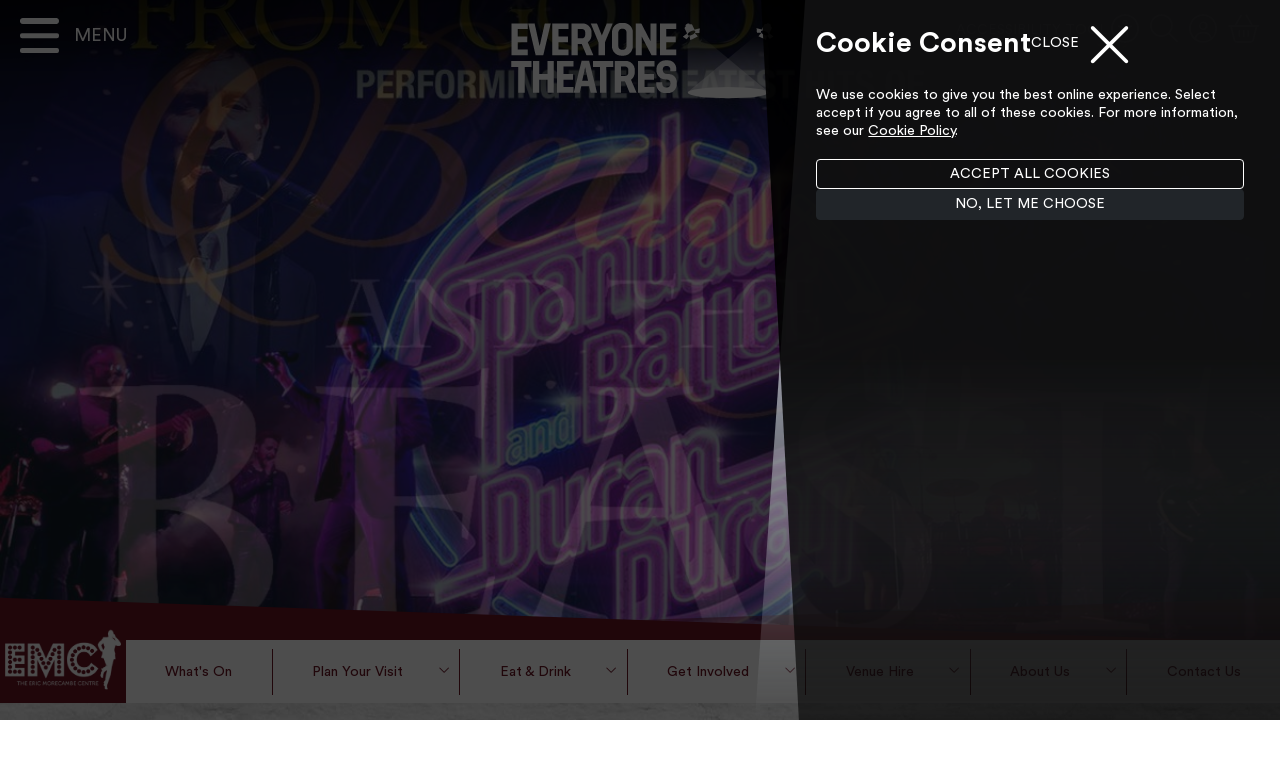

--- FILE ---
content_type: text/html; charset=UTF-8
request_url: https://everyonetheatres.com/theatres/the-eric-morecambe-centre/
body_size: 23324
content:
<!DOCTYPE html>
<html lang="en-GB">

<head>
	<meta charset="UTF-8">
	<meta name="viewport" content="width=device-width, initial-scale=1, shrink-to-fit=no">
	<link rel="profile" href="http://gmpg.org/xfn/11">

	<meta name='robots' content='index, follow, max-image-preview:large, max-snippet:-1, max-video-preview:-1' />

	<!-- This site is optimized with the Yoast SEO Premium plugin v26.6 (Yoast SEO v26.8) - https://yoast.com/product/yoast-seo-premium-wordpress/ -->
	<title>The Eric Morecambe Centre | Harpenden | Everyone Theatres</title>
	<meta name="description" content="Explore the Eric Morecambe Centre in Harpenden: a state-of-the-art culture and entertainment venue for live music, theatre, exhibitions, and more." />
	<link rel="canonical" href="https://everyonetheatres.com/theatres/the-eric-morecambe-centre/" />
	<meta property="og:locale" content="en_GB" />
	<meta property="og:type" content="article" />
	<meta property="og:title" content="The Eric Morecambe Centre" />
	<meta property="og:description" content="Explore the Eric Morecambe Centre in Harpenden: a state-of-the-art culture and entertainment venue for live music, theatre, exhibitions, and more." />
	<meta property="og:url" content="https://everyonetheatres.com/theatres/the-eric-morecambe-centre/" />
	<meta property="og:site_name" content="Everyone Theatres" />
	<meta property="article:publisher" content="https://www.facebook.com/Everyonetheatres" />
	<meta property="article:modified_time" content="2026-01-16T10:57:40+00:00" />
	<meta property="og:image" content="https://everyonetheatres.com/wp-content/uploads/2024/09/FallBack-Yoast-Image-Hero.jpg?v=1727274944" />
	<meta property="og:image:width" content="1200" />
	<meta property="og:image:height" content="675" />
	<meta property="og:image:type" content="image/jpeg" />
	<meta name="twitter:card" content="summary_large_image" />
	<meta name="twitter:label1" content="Estimated reading time" />
	<meta name="twitter:data1" content="1 minute" />
	<script type="application/ld+json" class="yoast-schema-graph">{"@context":"https://schema.org","@graph":[{"@type":"WebPage","@id":"https://everyonetheatres.com/theatres/the-eric-morecambe-centre/","url":"https://everyonetheatres.com/theatres/the-eric-morecambe-centre/","name":"The Eric Morecambe Centre | Harpenden | Everyone Theatres","isPartOf":{"@id":"https://everyonetheatres.com/#website"},"datePublished":"2023-11-04T16:43:37+00:00","dateModified":"2026-01-16T10:57:40+00:00","description":"Explore the Eric Morecambe Centre in Harpenden: a state-of-the-art culture and entertainment venue for live music, theatre, exhibitions, and more.","breadcrumb":{"@id":"https://everyonetheatres.com/theatres/the-eric-morecambe-centre/#breadcrumb"},"inLanguage":"en-GB","potentialAction":[{"@type":"ReadAction","target":["https://everyonetheatres.com/theatres/the-eric-morecambe-centre/"]}]},{"@type":"BreadcrumbList","@id":"https://everyonetheatres.com/theatres/the-eric-morecambe-centre/#breadcrumb","itemListElement":[{"@type":"ListItem","position":1,"name":"Home","item":"https://everyonetheatres.com/"},{"@type":"ListItem","position":2,"name":"Theatres","item":"https://everyonetheatres.com/theatres/"},{"@type":"ListItem","position":3,"name":"The Eric Morecambe Centre"}]},{"@type":"WebSite","@id":"https://everyonetheatres.com/#website","url":"https://everyonetheatres.com/","name":"Everyone Theatres","description":"","publisher":{"@id":"https://everyonetheatres.com/#organization"},"potentialAction":[{"@type":"SearchAction","target":{"@type":"EntryPoint","urlTemplate":"https://everyonetheatres.com/?s={search_term_string}"},"query-input":{"@type":"PropertyValueSpecification","valueRequired":true,"valueName":"search_term_string"}}],"inLanguage":"en-GB"},{"@type":"Organization","@id":"https://everyonetheatres.com/#organization","name":"Everyone Theatres","url":"https://everyonetheatres.com/","logo":{"@type":"ImageObject","inLanguage":"en-GB","@id":"https://everyonetheatres.com/#/schema/logo/image/","url":"http://everyonetheatres.com/wp-content/uploads/2024/09/EA_Theatre_Colour_SQ.png","contentUrl":"http://everyonetheatres.com/wp-content/uploads/2024/09/EA_Theatre_Colour_SQ.png","width":512,"height":384,"caption":"Everyone Theatres"},"image":{"@id":"https://everyonetheatres.com/#/schema/logo/image/"},"sameAs":["https://www.facebook.com/Everyonetheatres","https://www.instagram.com/everyonetheatres/","https://www.tiktok.com/@everyone.theatres"]}]}</script>
	<!-- / Yoast SEO Premium plugin. -->


<link rel='dns-prefetch' href='//www.google.com' />
<link rel='dns-prefetch' href='//cdnjs.cloudflare.com' />
<link rel='dns-prefetch' href='//maps.google.com' />
<style id='wp-img-auto-sizes-contain-inline-css'>
img:is([sizes=auto i],[sizes^="auto," i]){contain-intrinsic-size:3000px 1500px}
/*# sourceURL=wp-img-auto-sizes-contain-inline-css */
</style>
<style id='wp-emoji-styles-inline-css'>

	img.wp-smiley, img.emoji {
		display: inline !important;
		border: none !important;
		box-shadow: none !important;
		height: 1em !important;
		width: 1em !important;
		margin: 0 0.07em !important;
		vertical-align: -0.1em !important;
		background: none !important;
		padding: 0 !important;
	}
/*# sourceURL=wp-emoji-styles-inline-css */
</style>
<style id='wp-block-library-inline-css'>
:root{--wp-block-synced-color:#7a00df;--wp-block-synced-color--rgb:122,0,223;--wp-bound-block-color:var(--wp-block-synced-color);--wp-editor-canvas-background:#ddd;--wp-admin-theme-color:#007cba;--wp-admin-theme-color--rgb:0,124,186;--wp-admin-theme-color-darker-10:#006ba1;--wp-admin-theme-color-darker-10--rgb:0,107,160.5;--wp-admin-theme-color-darker-20:#005a87;--wp-admin-theme-color-darker-20--rgb:0,90,135;--wp-admin-border-width-focus:2px}@media (min-resolution:192dpi){:root{--wp-admin-border-width-focus:1.5px}}.wp-element-button{cursor:pointer}:root .has-very-light-gray-background-color{background-color:#eee}:root .has-very-dark-gray-background-color{background-color:#313131}:root .has-very-light-gray-color{color:#eee}:root .has-very-dark-gray-color{color:#313131}:root .has-vivid-green-cyan-to-vivid-cyan-blue-gradient-background{background:linear-gradient(135deg,#00d084,#0693e3)}:root .has-purple-crush-gradient-background{background:linear-gradient(135deg,#34e2e4,#4721fb 50%,#ab1dfe)}:root .has-hazy-dawn-gradient-background{background:linear-gradient(135deg,#faaca8,#dad0ec)}:root .has-subdued-olive-gradient-background{background:linear-gradient(135deg,#fafae1,#67a671)}:root .has-atomic-cream-gradient-background{background:linear-gradient(135deg,#fdd79a,#004a59)}:root .has-nightshade-gradient-background{background:linear-gradient(135deg,#330968,#31cdcf)}:root .has-midnight-gradient-background{background:linear-gradient(135deg,#020381,#2874fc)}:root{--wp--preset--font-size--normal:16px;--wp--preset--font-size--huge:42px}.has-regular-font-size{font-size:1em}.has-larger-font-size{font-size:2.625em}.has-normal-font-size{font-size:var(--wp--preset--font-size--normal)}.has-huge-font-size{font-size:var(--wp--preset--font-size--huge)}.has-text-align-center{text-align:center}.has-text-align-left{text-align:left}.has-text-align-right{text-align:right}.has-fit-text{white-space:nowrap!important}#end-resizable-editor-section{display:none}.aligncenter{clear:both}.items-justified-left{justify-content:flex-start}.items-justified-center{justify-content:center}.items-justified-right{justify-content:flex-end}.items-justified-space-between{justify-content:space-between}.screen-reader-text{border:0;clip-path:inset(50%);height:1px;margin:-1px;overflow:hidden;padding:0;position:absolute;width:1px;word-wrap:normal!important}.screen-reader-text:focus{background-color:#ddd;clip-path:none;color:#444;display:block;font-size:1em;height:auto;left:5px;line-height:normal;padding:15px 23px 14px;text-decoration:none;top:5px;width:auto;z-index:100000}html :where(.has-border-color){border-style:solid}html :where([style*=border-top-color]){border-top-style:solid}html :where([style*=border-right-color]){border-right-style:solid}html :where([style*=border-bottom-color]){border-bottom-style:solid}html :where([style*=border-left-color]){border-left-style:solid}html :where([style*=border-width]){border-style:solid}html :where([style*=border-top-width]){border-top-style:solid}html :where([style*=border-right-width]){border-right-style:solid}html :where([style*=border-bottom-width]){border-bottom-style:solid}html :where([style*=border-left-width]){border-left-style:solid}html :where(img[class*=wp-image-]){height:auto;max-width:100%}:where(figure){margin:0 0 1em}html :where(.is-position-sticky){--wp-admin--admin-bar--position-offset:var(--wp-admin--admin-bar--height,0px)}@media screen and (max-width:600px){html :where(.is-position-sticky){--wp-admin--admin-bar--position-offset:0px}}

/*# sourceURL=wp-block-library-inline-css */
</style><style id='wp-block-button-inline-css'>
.wp-block-button__link{align-content:center;box-sizing:border-box;cursor:pointer;display:inline-block;height:100%;text-align:center;word-break:break-word}.wp-block-button__link.aligncenter{text-align:center}.wp-block-button__link.alignright{text-align:right}:where(.wp-block-button__link){border-radius:9999px;box-shadow:none;padding:calc(.667em + 2px) calc(1.333em + 2px);text-decoration:none}.wp-block-button[style*=text-decoration] .wp-block-button__link{text-decoration:inherit}.wp-block-buttons>.wp-block-button.has-custom-width{max-width:none}.wp-block-buttons>.wp-block-button.has-custom-width .wp-block-button__link{width:100%}.wp-block-buttons>.wp-block-button.has-custom-font-size .wp-block-button__link{font-size:inherit}.wp-block-buttons>.wp-block-button.wp-block-button__width-25{width:calc(25% - var(--wp--style--block-gap, .5em)*.75)}.wp-block-buttons>.wp-block-button.wp-block-button__width-50{width:calc(50% - var(--wp--style--block-gap, .5em)*.5)}.wp-block-buttons>.wp-block-button.wp-block-button__width-75{width:calc(75% - var(--wp--style--block-gap, .5em)*.25)}.wp-block-buttons>.wp-block-button.wp-block-button__width-100{flex-basis:100%;width:100%}.wp-block-buttons.is-vertical>.wp-block-button.wp-block-button__width-25{width:25%}.wp-block-buttons.is-vertical>.wp-block-button.wp-block-button__width-50{width:50%}.wp-block-buttons.is-vertical>.wp-block-button.wp-block-button__width-75{width:75%}.wp-block-button.is-style-squared,.wp-block-button__link.wp-block-button.is-style-squared{border-radius:0}.wp-block-button.no-border-radius,.wp-block-button__link.no-border-radius{border-radius:0!important}:root :where(.wp-block-button .wp-block-button__link.is-style-outline),:root :where(.wp-block-button.is-style-outline>.wp-block-button__link){border:2px solid;padding:.667em 1.333em}:root :where(.wp-block-button .wp-block-button__link.is-style-outline:not(.has-text-color)),:root :where(.wp-block-button.is-style-outline>.wp-block-button__link:not(.has-text-color)){color:currentColor}:root :where(.wp-block-button .wp-block-button__link.is-style-outline:not(.has-background)),:root :where(.wp-block-button.is-style-outline>.wp-block-button__link:not(.has-background)){background-color:initial;background-image:none}
/*# sourceURL=https://everyonetheatres.com/wp-includes/blocks/button/style.min.css */
</style>
<style id='wp-block-heading-inline-css'>
h1:where(.wp-block-heading).has-background,h2:where(.wp-block-heading).has-background,h3:where(.wp-block-heading).has-background,h4:where(.wp-block-heading).has-background,h5:where(.wp-block-heading).has-background,h6:where(.wp-block-heading).has-background{padding:1.25em 2.375em}h1.has-text-align-left[style*=writing-mode]:where([style*=vertical-lr]),h1.has-text-align-right[style*=writing-mode]:where([style*=vertical-rl]),h2.has-text-align-left[style*=writing-mode]:where([style*=vertical-lr]),h2.has-text-align-right[style*=writing-mode]:where([style*=vertical-rl]),h3.has-text-align-left[style*=writing-mode]:where([style*=vertical-lr]),h3.has-text-align-right[style*=writing-mode]:where([style*=vertical-rl]),h4.has-text-align-left[style*=writing-mode]:where([style*=vertical-lr]),h4.has-text-align-right[style*=writing-mode]:where([style*=vertical-rl]),h5.has-text-align-left[style*=writing-mode]:where([style*=vertical-lr]),h5.has-text-align-right[style*=writing-mode]:where([style*=vertical-rl]),h6.has-text-align-left[style*=writing-mode]:where([style*=vertical-lr]),h6.has-text-align-right[style*=writing-mode]:where([style*=vertical-rl]){rotate:180deg}
/*# sourceURL=https://everyonetheatres.com/wp-includes/blocks/heading/style.min.css */
</style>
<style id='wp-block-buttons-inline-css'>
.wp-block-buttons{box-sizing:border-box}.wp-block-buttons.is-vertical{flex-direction:column}.wp-block-buttons.is-vertical>.wp-block-button:last-child{margin-bottom:0}.wp-block-buttons>.wp-block-button{display:inline-block;margin:0}.wp-block-buttons.is-content-justification-left{justify-content:flex-start}.wp-block-buttons.is-content-justification-left.is-vertical{align-items:flex-start}.wp-block-buttons.is-content-justification-center{justify-content:center}.wp-block-buttons.is-content-justification-center.is-vertical{align-items:center}.wp-block-buttons.is-content-justification-right{justify-content:flex-end}.wp-block-buttons.is-content-justification-right.is-vertical{align-items:flex-end}.wp-block-buttons.is-content-justification-space-between{justify-content:space-between}.wp-block-buttons.aligncenter{text-align:center}.wp-block-buttons:not(.is-content-justification-space-between,.is-content-justification-right,.is-content-justification-left,.is-content-justification-center) .wp-block-button.aligncenter{margin-left:auto;margin-right:auto;width:100%}.wp-block-buttons[style*=text-decoration] .wp-block-button,.wp-block-buttons[style*=text-decoration] .wp-block-button__link{text-decoration:inherit}.wp-block-buttons.has-custom-font-size .wp-block-button__link{font-size:inherit}.wp-block-buttons .wp-block-button__link{width:100%}.wp-block-button.aligncenter{text-align:center}
/*# sourceURL=https://everyonetheatres.com/wp-includes/blocks/buttons/style.min.css */
</style>
<style id='wp-block-paragraph-inline-css'>
.is-small-text{font-size:.875em}.is-regular-text{font-size:1em}.is-large-text{font-size:2.25em}.is-larger-text{font-size:3em}.has-drop-cap:not(:focus):first-letter{float:left;font-size:8.4em;font-style:normal;font-weight:100;line-height:.68;margin:.05em .1em 0 0;text-transform:uppercase}body.rtl .has-drop-cap:not(:focus):first-letter{float:none;margin-left:.1em}p.has-drop-cap.has-background{overflow:hidden}:root :where(p.has-background){padding:1.25em 2.375em}:where(p.has-text-color:not(.has-link-color)) a{color:inherit}p.has-text-align-left[style*="writing-mode:vertical-lr"],p.has-text-align-right[style*="writing-mode:vertical-rl"]{rotate:180deg}
/*# sourceURL=https://everyonetheatres.com/wp-includes/blocks/paragraph/style.min.css */
</style>
<style id='global-styles-inline-css'>
:root{--wp--preset--aspect-ratio--square: 1;--wp--preset--aspect-ratio--4-3: 4/3;--wp--preset--aspect-ratio--3-4: 3/4;--wp--preset--aspect-ratio--3-2: 3/2;--wp--preset--aspect-ratio--2-3: 2/3;--wp--preset--aspect-ratio--16-9: 16/9;--wp--preset--aspect-ratio--9-16: 9/16;--wp--preset--color--black: #000000;--wp--preset--color--cyan-bluish-gray: #abb8c3;--wp--preset--color--white: #fff;--wp--preset--color--pale-pink: #f78da7;--wp--preset--color--vivid-red: #cf2e2e;--wp--preset--color--luminous-vivid-orange: #ff6900;--wp--preset--color--luminous-vivid-amber: #fcb900;--wp--preset--color--light-green-cyan: #7bdcb5;--wp--preset--color--vivid-green-cyan: #00d084;--wp--preset--color--pale-cyan-blue: #8ed1fc;--wp--preset--color--vivid-cyan-blue: #0693e3;--wp--preset--color--vivid-purple: #9b51e0;--wp--preset--color--blue: #0d6efd;--wp--preset--color--indigo: #6610f2;--wp--preset--color--purple: #5533ff;--wp--preset--color--pink: #d63384;--wp--preset--color--red: #dc3545;--wp--preset--color--orange: #fd7e14;--wp--preset--color--yellow: #ffc107;--wp--preset--color--green: #198754;--wp--preset--color--teal: #20c997;--wp--preset--color--cyan: #0dcaf0;--wp--preset--color--gray: #6c757d;--wp--preset--color--gray-dark: #343a40;--wp--preset--gradient--vivid-cyan-blue-to-vivid-purple: linear-gradient(135deg,rgb(6,147,227) 0%,rgb(155,81,224) 100%);--wp--preset--gradient--light-green-cyan-to-vivid-green-cyan: linear-gradient(135deg,rgb(122,220,180) 0%,rgb(0,208,130) 100%);--wp--preset--gradient--luminous-vivid-amber-to-luminous-vivid-orange: linear-gradient(135deg,rgb(252,185,0) 0%,rgb(255,105,0) 100%);--wp--preset--gradient--luminous-vivid-orange-to-vivid-red: linear-gradient(135deg,rgb(255,105,0) 0%,rgb(207,46,46) 100%);--wp--preset--gradient--very-light-gray-to-cyan-bluish-gray: linear-gradient(135deg,rgb(238,238,238) 0%,rgb(169,184,195) 100%);--wp--preset--gradient--cool-to-warm-spectrum: linear-gradient(135deg,rgb(74,234,220) 0%,rgb(151,120,209) 20%,rgb(207,42,186) 40%,rgb(238,44,130) 60%,rgb(251,105,98) 80%,rgb(254,248,76) 100%);--wp--preset--gradient--blush-light-purple: linear-gradient(135deg,rgb(255,206,236) 0%,rgb(152,150,240) 100%);--wp--preset--gradient--blush-bordeaux: linear-gradient(135deg,rgb(254,205,165) 0%,rgb(254,45,45) 50%,rgb(107,0,62) 100%);--wp--preset--gradient--luminous-dusk: linear-gradient(135deg,rgb(255,203,112) 0%,rgb(199,81,192) 50%,rgb(65,88,208) 100%);--wp--preset--gradient--pale-ocean: linear-gradient(135deg,rgb(255,245,203) 0%,rgb(182,227,212) 50%,rgb(51,167,181) 100%);--wp--preset--gradient--electric-grass: linear-gradient(135deg,rgb(202,248,128) 0%,rgb(113,206,126) 100%);--wp--preset--gradient--midnight: linear-gradient(135deg,rgb(2,3,129) 0%,rgb(40,116,252) 100%);--wp--preset--font-size--small: 13px;--wp--preset--font-size--medium: 20px;--wp--preset--font-size--large: 36px;--wp--preset--font-size--x-large: 42px;--wp--preset--spacing--20: 0.44rem;--wp--preset--spacing--30: 0.67rem;--wp--preset--spacing--40: 1rem;--wp--preset--spacing--50: 1.5rem;--wp--preset--spacing--60: 2.25rem;--wp--preset--spacing--70: 3.38rem;--wp--preset--spacing--80: 5.06rem;--wp--preset--shadow--natural: 6px 6px 9px rgba(0, 0, 0, 0.2);--wp--preset--shadow--deep: 12px 12px 50px rgba(0, 0, 0, 0.4);--wp--preset--shadow--sharp: 6px 6px 0px rgba(0, 0, 0, 0.2);--wp--preset--shadow--outlined: 6px 6px 0px -3px rgb(255, 255, 255), 6px 6px rgb(0, 0, 0);--wp--preset--shadow--crisp: 6px 6px 0px rgb(0, 0, 0);}:where(.is-layout-flex){gap: 0.5em;}:where(.is-layout-grid){gap: 0.5em;}body .is-layout-flex{display: flex;}.is-layout-flex{flex-wrap: wrap;align-items: center;}.is-layout-flex > :is(*, div){margin: 0;}body .is-layout-grid{display: grid;}.is-layout-grid > :is(*, div){margin: 0;}:where(.wp-block-columns.is-layout-flex){gap: 2em;}:where(.wp-block-columns.is-layout-grid){gap: 2em;}:where(.wp-block-post-template.is-layout-flex){gap: 1.25em;}:where(.wp-block-post-template.is-layout-grid){gap: 1.25em;}.has-black-color{color: var(--wp--preset--color--black) !important;}.has-cyan-bluish-gray-color{color: var(--wp--preset--color--cyan-bluish-gray) !important;}.has-white-color{color: var(--wp--preset--color--white) !important;}.has-pale-pink-color{color: var(--wp--preset--color--pale-pink) !important;}.has-vivid-red-color{color: var(--wp--preset--color--vivid-red) !important;}.has-luminous-vivid-orange-color{color: var(--wp--preset--color--luminous-vivid-orange) !important;}.has-luminous-vivid-amber-color{color: var(--wp--preset--color--luminous-vivid-amber) !important;}.has-light-green-cyan-color{color: var(--wp--preset--color--light-green-cyan) !important;}.has-vivid-green-cyan-color{color: var(--wp--preset--color--vivid-green-cyan) !important;}.has-pale-cyan-blue-color{color: var(--wp--preset--color--pale-cyan-blue) !important;}.has-vivid-cyan-blue-color{color: var(--wp--preset--color--vivid-cyan-blue) !important;}.has-vivid-purple-color{color: var(--wp--preset--color--vivid-purple) !important;}.has-black-background-color{background-color: var(--wp--preset--color--black) !important;}.has-cyan-bluish-gray-background-color{background-color: var(--wp--preset--color--cyan-bluish-gray) !important;}.has-white-background-color{background-color: var(--wp--preset--color--white) !important;}.has-pale-pink-background-color{background-color: var(--wp--preset--color--pale-pink) !important;}.has-vivid-red-background-color{background-color: var(--wp--preset--color--vivid-red) !important;}.has-luminous-vivid-orange-background-color{background-color: var(--wp--preset--color--luminous-vivid-orange) !important;}.has-luminous-vivid-amber-background-color{background-color: var(--wp--preset--color--luminous-vivid-amber) !important;}.has-light-green-cyan-background-color{background-color: var(--wp--preset--color--light-green-cyan) !important;}.has-vivid-green-cyan-background-color{background-color: var(--wp--preset--color--vivid-green-cyan) !important;}.has-pale-cyan-blue-background-color{background-color: var(--wp--preset--color--pale-cyan-blue) !important;}.has-vivid-cyan-blue-background-color{background-color: var(--wp--preset--color--vivid-cyan-blue) !important;}.has-vivid-purple-background-color{background-color: var(--wp--preset--color--vivid-purple) !important;}.has-black-border-color{border-color: var(--wp--preset--color--black) !important;}.has-cyan-bluish-gray-border-color{border-color: var(--wp--preset--color--cyan-bluish-gray) !important;}.has-white-border-color{border-color: var(--wp--preset--color--white) !important;}.has-pale-pink-border-color{border-color: var(--wp--preset--color--pale-pink) !important;}.has-vivid-red-border-color{border-color: var(--wp--preset--color--vivid-red) !important;}.has-luminous-vivid-orange-border-color{border-color: var(--wp--preset--color--luminous-vivid-orange) !important;}.has-luminous-vivid-amber-border-color{border-color: var(--wp--preset--color--luminous-vivid-amber) !important;}.has-light-green-cyan-border-color{border-color: var(--wp--preset--color--light-green-cyan) !important;}.has-vivid-green-cyan-border-color{border-color: var(--wp--preset--color--vivid-green-cyan) !important;}.has-pale-cyan-blue-border-color{border-color: var(--wp--preset--color--pale-cyan-blue) !important;}.has-vivid-cyan-blue-border-color{border-color: var(--wp--preset--color--vivid-cyan-blue) !important;}.has-vivid-purple-border-color{border-color: var(--wp--preset--color--vivid-purple) !important;}.has-vivid-cyan-blue-to-vivid-purple-gradient-background{background: var(--wp--preset--gradient--vivid-cyan-blue-to-vivid-purple) !important;}.has-light-green-cyan-to-vivid-green-cyan-gradient-background{background: var(--wp--preset--gradient--light-green-cyan-to-vivid-green-cyan) !important;}.has-luminous-vivid-amber-to-luminous-vivid-orange-gradient-background{background: var(--wp--preset--gradient--luminous-vivid-amber-to-luminous-vivid-orange) !important;}.has-luminous-vivid-orange-to-vivid-red-gradient-background{background: var(--wp--preset--gradient--luminous-vivid-orange-to-vivid-red) !important;}.has-very-light-gray-to-cyan-bluish-gray-gradient-background{background: var(--wp--preset--gradient--very-light-gray-to-cyan-bluish-gray) !important;}.has-cool-to-warm-spectrum-gradient-background{background: var(--wp--preset--gradient--cool-to-warm-spectrum) !important;}.has-blush-light-purple-gradient-background{background: var(--wp--preset--gradient--blush-light-purple) !important;}.has-blush-bordeaux-gradient-background{background: var(--wp--preset--gradient--blush-bordeaux) !important;}.has-luminous-dusk-gradient-background{background: var(--wp--preset--gradient--luminous-dusk) !important;}.has-pale-ocean-gradient-background{background: var(--wp--preset--gradient--pale-ocean) !important;}.has-electric-grass-gradient-background{background: var(--wp--preset--gradient--electric-grass) !important;}.has-midnight-gradient-background{background: var(--wp--preset--gradient--midnight) !important;}.has-small-font-size{font-size: var(--wp--preset--font-size--small) !important;}.has-medium-font-size{font-size: var(--wp--preset--font-size--medium) !important;}.has-large-font-size{font-size: var(--wp--preset--font-size--large) !important;}.has-x-large-font-size{font-size: var(--wp--preset--font-size--x-large) !important;}
/*# sourceURL=global-styles-inline-css */
</style>
<style id='core-block-supports-inline-css'>
.wp-container-core-buttons-is-layout-16018d1d{justify-content:center;}
/*# sourceURL=core-block-supports-inline-css */
</style>

<style id='classic-theme-styles-inline-css'>
/*! This file is auto-generated */
.wp-block-button__link{color:#fff;background-color:#32373c;border-radius:9999px;box-shadow:none;text-decoration:none;padding:calc(.667em + 2px) calc(1.333em + 2px);font-size:1.125em}.wp-block-file__button{background:#32373c;color:#fff;text-decoration:none}
/*# sourceURL=/wp-includes/css/classic-themes.min.css */
</style>
<link rel='stylesheet' id='understrap-styles-css' href='https://everyonetheatres.com/wp-content/themes/everyone-theatres-v1.0/css/jellyhaus.min.css?ver=1.0.2.1765800517' media='all' />
<script src="https://cdnjs.cloudflare.com/ajax/libs/jquery/3.7.1/jquery.min.js?ver=1.0.2.1762178595" id="jquery-js"></script>
<script src="https://maps.google.com/maps/api/js?key=AIzaSyBmu2QY7Qz7dh8UQdvUIPZO2e5nc2nlm9g&amp;loading=async&amp;callback=initialize_map&amp;ver=6.9" id="googlemapsapi-js" async data-wp-strategy="async"></script>
<link rel="https://api.w.org/" href="https://everyonetheatres.com/wp-json/" /><link rel="alternate" title="JSON" type="application/json" href="https://everyonetheatres.com/wp-json/wp/v2/theatres/55" /><link rel="EditURI" type="application/rsd+xml" title="RSD" href="https://everyonetheatres.com/xmlrpc.php?rsd" />
<meta name="generator" content="WordPress 6.9" />
<link rel='shortlink' href='https://everyonetheatres.com/?p=55' />
<script>document.documentElement.className += " js";</script>

        <style>

				.scrolled #main-nav, .bg-theatre, .theatre-nav .toggler-container .toggler-icon,.theatre-nav .nav-link:hover, .btn-theatre  {
					background-color: #691322!important;
				}
                #navbarNavOffcanvas.offcanvas:before  {
                    background: linear-gradient(180deg, rgba(105, 19, 34, 0.9) 50%, rgba(105, 19, 34, 0.6) 100%);
                }
				.border-theatre, a.link-theatre, .btn-theatre, .btn-theatre:hover {
					border-color: #691322!important;
				}
				a.link-theatre, .theatre-nav .navbar-toggler::after, .btn-theatre:hover, .text-theatre,.text-theatre:after {
					color: #691322!important;
				}
                .btn-theatre {
                    color: white!important;
                }
                .btn-theatre:hover {
                    background-color: white!important;
                }			
				@media (max-width: 675.98px) {
					#main-nav {
						background-color: #691322!important;
					}
				}
        </style>
        <meta name="mobile-web-app-capable" content="yes">
<meta name="apple-mobile-web-app-capable" content="yes">
<meta name="apple-mobile-web-app-title" content="Everyone Theatres - ">
<noscript><style>.lazyload[data-src]{display:none !important;}</style></noscript><style>.lazyload{background-image:none !important;}.lazyload:before{background-image:none !important;}</style><link rel="icon" href="https://everyonetheatres.com/wp-content/uploads/2023/11/EA_Theatre_Colour_SQ-150x150.png?v=1700662365" sizes="32x32" />
<link rel="icon" href="https://everyonetheatres.com/wp-content/uploads/2023/11/EA_Theatre_Colour_SQ-345x345.png?v=1700662365" sizes="192x192" />
<link rel="apple-touch-icon" href="https://everyonetheatres.com/wp-content/uploads/2023/11/EA_Theatre_Colour_SQ-345x345.png?v=1700662365" />
<meta name="msapplication-TileImage" content="https://everyonetheatres.com/wp-content/uploads/2023/11/EA_Theatre_Colour_SQ-345x345.png?v=1700662365" />

	<!-- Google tag (gtag.js) -->
	<script async src="https://www.googletagmanager.com/gtag/js?id=G-QG6J3XR6RS"></script>
	<script>
		window.dataLayer = window.dataLayer || [];
		function gtag() {
			dataLayer.push(arguments);
		}
		gtag('consent', 'default', {
			'ad_storage': 'denied',
			'analytics_storage': 'denied'
		});

		// Default ad_storage to 'denied'.

		gtag('js', new Date());
		gtag('config', 'G-QG6J3XR6RS');
	</script>

	<!-- Google Tag Manager -->

	<script>(function (w, d, s, l, i) {
			w[l] = w[l] || []; w[l].push({
				'gtm.start':

					new Date().getTime(), event: 'gtm.js'
			}); var f = d.getElementsByTagName(s)[0],

				j = d.createElement(s), dl = l != 'dataLayer' ? '&l=' + l : ''; j.async = true; j.src =

					'https://www.googletagmanager.com/gtm.js?id=' + i + dl; f.parentNode.insertBefore(j, f);

		})(window, document, 'script', 'dataLayer', 'GTM-NL89SK5');</script>

	<!-- End Google Tag Manager -->

	<meta name="facebook-domain-verification" content="pf82xjtay1hkq6z6hw0t6nn8u0yyv7" />
	<!-- Meta Pixel Code -->
<!-- 
<script>

!function(f,b,e,v,n,t,s)

{if(f.fbq)return;n=f.fbq=function(){n.callMethod?

n.callMethod.apply(n,arguments):n.queue.push(arguments)};

if(!f._fbq)f._fbq=n;n.push=n;n.loaded=!0;n.version='2.0';

n.queue=[];t=b.createElement(e);t.async=!0;

t.src=v;s=b.getElementsByTagName(e)[0];

s.parentNode.insertBefore(t,s)}(window, document,'script',

'https://connect.facebook.net/en_US/fbevents.js');

fbq('init', '4192277237676722');

fbq('track', 'PageView');

</script>

<noscript><img height="1" width="1" style="display:none"

src=https://www.facebook.com/tr?id=4192277237676722&ev=PageView&noscript=1

/></noscript> -->

<!-- End Meta Pixel Code -->

</head>

<body class="wp-singular theatres-template-default single single-theatres postid-55 wp-embed-responsive wp-theme-understrap wp-child-theme-everyone-theatres-v10 understrap-no-sidebar" itemscope itemtype="http://schema.org/WebSite">
	<!-- Google Tag Manager (noscript) -->

	<noscript><iframe src="https://www.googletagmanager.com/ns.html?id=GTM-NL89SK5" height="0" width="0" style="display:none;visibility:hidden"></iframe></noscript>

	<!-- End Google Tag Manager (noscript) -->
			
	<div class="site" id="page">

		<!-- ******************* The Navbar Area ******************* -->

		<header id="wrapper-navbar">
			<a class="skip-link visually-hidden-focusable" href="#content">
				Skip to content			</a>

			
<nav id="main-nav" class="navbar" aria-labelledby="main-nav-label">

	<h2 id="main-nav-label" class="screen-reader-text">
		Main Navigation	</h2>


	<div class="container-fluid">

		<button class="navbar-toggler" type="button" data-bs-toggle="offcanvas" data-bs-target="#navbarNavOffcanvas" aria-controls="navbarNavOffcanvas" aria-expanded="false" aria-label="Open menu">
			<div class="toggler-container">
				<span class="toggler-icon top-toggler-bar"></span>
				<span class="toggler-icon middle-toggler-bar"></span>
				<span class="toggler-icon bottom-toggler-bar"></span>
			</div>
		</button>

		<!-- Your site branding in the menu -->
		
	
		<a class="navbar-brand" rel="home" href="https://everyonetheatres.com/" itemprop="url">
			<img class="logo skip-lazy" src="https://everyonetheatres.com/wp-content/themes/everyone-theatres-v1.0/images/everyonetheatre-logo-white.svg" alt="Everyone Theatres">
		</a>

	
	
		<ul class="list-inline user-btns d-sm-block d-none">
			
			<li class="list-inline-item">
								
				<a class="reciteme" href="#" id="" data-bs-toggle="tooltip" data-bs-placement="bottom" data-bs-custom-class="custom-tooltip" data-bs-html="true" data-bs-title="Enable Accessibility options">ACCESSIBILITY TOOL <i class="fa-light fa-universal-access fa-2xl"></i></a>
			</li>
			
			<li class="list-inline-item search-btn">
				
				<span data-bs-toggle="collapse" data-bs-target="#collapseSearch" aria-expanded="false" aria-controls="collapseSearch" role="button"><i class="fa-light fa-magnifying-glass fa-2xl"data-bs-toggle="tooltip" data-bs-placement="bottom" data-bs-custom-class="custom-tooltip" data-bs-html="true" data-bs-title="Search the website"></i></span>
				<div class="collapse" id="collapseSearch">
					
<form role="search" class="search-form" method="get" action="https://everyonetheatres.com/" >
	<label class="screen-reader-text" for="s-1">Search for:</label>
	<div class="input-group">
		<input type="search" class="field search-field form-control" id="s-1" name="s" value="" placeholder="Search &hellip;">
					<input type="submit" class="submit search-submit btn btn-primary" name="submit" value="Search">
			</div>
</form>
				</div>
			</li>
			<li class="list-inline-item">
				<a href="https://everyonetheatres.com/my-account" data-bs-toggle="tooltip" data-bs-placement="bottom" data-bs-custom-class="custom-tooltip" data-bs-html="true" data-bs-title="View your account page"><i class="fa-light fa-circle-user fa-2xl"></i></a>
			</li>
			<li class="list-inline-item">
				<a href="https://everyonetheatres.com/basket" data-bs-toggle="tooltip" data-bs-placement="bottom" data-bs-custom-class="custom-tooltip" data-bs-html="true" data-bs-title="View your basket"><i class="fa-light fa-basket-shopping fa-2xl"></i></a>
			</li>
			
		</ul>

		<div class="offcanvas offcanvas-start" tabindex="-1" id="navbarNavOffcanvas">
			<div class="offcanvas-header justify-content-end">
				<button class="offcanvas-close" type="button" data-bs-dismiss="offcanvas" aria-label="Close menu">
					Close
				</button>
			</div><!-- .offcancas-header -->

			<div class="offcanvas-body">
				<div class="row justify-content-center">
					<div class="col-12">
						
<form role="search" class="search-form" method="get" action="https://everyonetheatres.com/" >
	<label class="screen-reader-text" for="s-2">Search for:</label>
	<div class="input-group">
		<input type="search" class="field search-field form-control" id="s-2" name="s" value="" placeholder="Search &hellip;">
					<input type="submit" class="submit search-submit btn btn-primary" name="submit" value="Search">
			</div>
</form>
					</div>
					
					


						<div class="col-12">
							<nav class="theatre-nav">
								<ul class="navbar-nav">

									<li class="nav-item">
										<a class="nav-link active" aria-current="page" href="https://everyonetheatres.com/theatres/the-eric-morecambe-centre/">The Eric Morecambe Centre Home</a>
									</li>
																		<li class="nav-item">
										<a class="nav-link " aria-current="page" href="https://everyonetheatres.com/theatres/the-eric-morecambe-centre/whats-on">What's On</a>
									</li>
																												<li class="nav-item  dropdown">
											<a href="https://everyonetheatres.com/theatres/the-eric-morecambe-centre/plan-your-visit/" class=" nav-link ">Plan Your Visit</a>
																							<span class="dropdown-toggle collapsed" data-bs-toggle="collapse" data-bs-target="#collapse-247" aria-expanded="false"></span>
												<ul class="dropdown collapse " id="collapse-247">
																											<li><a href="https://everyonetheatres.com/theatres/the-eric-morecambe-centre/plan-your-visit/find-us/" class=" nav-link">Find Us</a></li>

																											<li><a href="https://everyonetheatres.com/theatres/the-eric-morecambe-centre/plan-your-visit/booking-information/" class=" nav-link">Booking Information</a></li>

																											<li><a href="https://everyonetheatres.com/theatres/the-eric-morecambe-centre/plan-your-visit/accessibility/" class=" nav-link">Accessibility</a></li>

																											<li><a href="https://everyonetheatres.com/theatres/the-eric-morecambe-centre/plan-your-visit/seating-plan/" class=" nav-link">Seating Plan</a></li>

																											<li><a href="https://everyonetheatres.com/theatres/the-eric-morecambe-centre/plan-your-visit/faqs/" class=" nav-link">FAQs</a></li>

																									</ul>
																					</li>
																			<li class="nav-item  dropdown">
											<a href="https://everyonetheatres.com/theatres/the-eric-morecambe-centre/eat-drink/" class=" nav-link ">Eat &amp; Drink</a>
																							<span class="dropdown-toggle collapsed" data-bs-toggle="collapse" data-bs-target="#collapse-1237" aria-expanded="false"></span>
												<ul class="dropdown collapse " id="collapse-1237">
																											<li><a href="https://everyonetheatres.com/theatres/the-eric-morecambe-centre/eat-drink/theatre-bar/" class=" nav-link">Theatre Bar</a></li>

																											<li><a href="https://everyonetheatres.com/theatres/the-eric-morecambe-centre/eat-drink/cafe/" class=" nav-link">Café</a></li>

																									</ul>
																					</li>
																			<li class="nav-item  dropdown">
											<a href="https://everyonetheatres.com/theatres/the-eric-morecambe-centre/get-involved/" class=" nav-link ">Get Involved</a>
																							<span class="dropdown-toggle collapsed" data-bs-toggle="collapse" data-bs-target="#collapse-254" aria-expanded="false"></span>
												<ul class="dropdown collapse " id="collapse-254">
																											<li><a href="https://everyonetheatres.com/theatres/the-eric-morecambe-centre/get-involved/for-creatives/" class=" nav-link">For Creatives</a></li>

																											<li><a href="https://everyonetheatres.com/theatres/the-eric-morecambe-centre/get-involved/st-albans-arts-team/" class=" nav-link">St Albans Arts Team</a></li>

																											<li><a href="https://everyonetheatres.com/theatres/the-eric-morecambe-centre/get-involved/classes/" class=" nav-link">Classes</a></li>

																											<li><a href="https://everyonetheatres.com/theatres/the-eric-morecambe-centre/get-involved/arts-on-prescription/" class=" nav-link">Arts on Prescription</a></li>

																											<li><a href="https://everyonetheatres.com/theatres/the-eric-morecambe-centre/get-involved/harpenden-museum/" class=" nav-link">Harpenden &amp; District Local History Society</a></li>

																									</ul>
																					</li>
																			<li class="nav-item  dropdown">
											<a href="https://everyonetheatres.com/theatres/the-eric-morecambe-centre/venue-hire/" class=" nav-link ">Venue Hire</a>
																							<span class="dropdown-toggle collapsed" data-bs-toggle="collapse" data-bs-target="#collapse-3974" aria-expanded="false"></span>
												<ul class="dropdown collapse " id="collapse-3974">
																											<li><a href="https://everyonetheatres.com/theatres/the-eric-morecambe-centre/venue-hire/technical-information/" class=" nav-link">Technical Information</a></li>

																											<li><a href="https://everyonetheatres.com/theatres/the-eric-morecambe-centre/venue-hire/function-room-hire/" class=" nav-link">Function Room Hire</a></li>

																									</ul>
																					</li>
																			<li class="nav-item  dropdown">
											<a href="https://everyonetheatres.com/theatres/the-eric-morecambe-centre/about-us/" class=" nav-link ">About Us</a>
																							<span class="dropdown-toggle collapsed" data-bs-toggle="collapse" data-bs-target="#collapse-242" aria-expanded="false"></span>
												<ul class="dropdown collapse " id="collapse-242">
																											<li><a href="https://everyonetheatres.com/theatres/the-eric-morecambe-centre/about-us/about-eric-morecambe/" class=" nav-link">Eric Morecambe</a></li>

																											<li><a href="https://everyonetheatres.com/theatres/the-eric-morecambe-centre/about-us/careers-vacancies/" class=" nav-link">Careers &amp; Vacancies</a></li>

																											<li><a href="https://everyonetheatres.com/theatres/the-eric-morecambe-centre/about-us/meet-the-team/" class=" nav-link">Meet The Team</a></li>

																									</ul>
																					</li>
																			<li class="nav-item  ">
											<a href="https://everyonetheatres.com/theatres/the-eric-morecambe-centre/contact-us/" class=" nav-link ">Contact Us</a>
																					</li>
																	</ul>
							</nav>
						</div>
						<ul class="user-btns">
							<li class="menu-item nav-item">
								<a class="nav-link" href="https://everyonetheatres.com/my-account"><i class="fa-light fa-circle-user fa-2xl"></i> My Account</a>
							</li>
							<li class="menu-item nav-item">
								<a class="nav-link" href="https://everyonetheatres.com/basket"><i class="fa-light fa-basket-shopping fa-2xl"></i> My Basket</a>
							</li>
							<li class="menu-item nav-item">
								<a class="nav-link reciteme" href="#" id="" ><i class="fa-light fa-universal-access fa-2xl"></i> Accessibility Tool</a>
							</li>
						</ul>
																	
					<!-- The WordPress Menu goes here -->
					<div class="col-12">
						<div class="menu-container has_theatre_menu">
							<div class="h3 text-white">Everyone Theatres Menu</div>
							<div class="menu-main-menu-container"><ul id="main-menu" class="navbar-nav"><li itemscope="itemscope" itemtype="https://www.schema.org/SiteNavigationElement" id="menu-item-198" class="menu-item menu-item-type-post_type menu-item-object-page menu-item-home menu-item-198 nav-item"><a title="Home" href="https://everyonetheatres.com/" class="nav-link">Home</a></li>
<li itemscope="itemscope" itemtype="https://www.schema.org/SiteNavigationElement" id="menu-item-2211" class="menu-item menu-item-type-post_type_archive menu-item-object-theatres menu-item-2211 nav-item"><a title="Our Theatres" href="https://everyonetheatres.com/theatres/" class="nav-link">Our Theatres</a></li>
<li itemscope="itemscope" itemtype="https://www.schema.org/SiteNavigationElement" id="menu-item-2212" class="menu-item menu-item-type-post_type_archive menu-item-object-whats-on menu-item-2212 nav-item"><a title="What&#039;s On" href="https://everyonetheatres.com/whats-on/" class="nav-link">What&#8217;s On</a></li>
<li itemscope="itemscope" itemtype="https://www.schema.org/SiteNavigationElement" id="menu-item-63" class="menu-item menu-item-type-post_type menu-item-object-page menu-item-63 nav-item"><a title="Contact Us" href="https://everyonetheatres.com/contact-us/" class="nav-link">Contact Us</a></li>
<li itemscope="itemscope" itemtype="https://www.schema.org/SiteNavigationElement" id="menu-item-64" class="menu-item menu-item-type-post_type menu-item-object-page menu-item-64 nav-item"><a title="About Us" href="https://everyonetheatres.com/about-everyone-theatres/" class="nav-link">About Us</a></li>
</ul></div>						</div><!--  .menu-container -->
											</div><!-- .col -->
				</div><!-- .row -->
			</div><!-- .offcanvas-body -->
		</div><!-- .offcanvas -->

	</div><!-- .container(-fluid) -->

</nav><!-- #main-nav -->
		</header><!-- #wrapper-navbar -->

		<div class="hero-container post-type-Theatre yes-image">

	<section id="hero" class=" yes-image">

		
			<div id="heroCarousel" class="theatre-promo carousel slide carousel-fade" data-bs-ride="carousel">


	<div class="carousel-inner" role="listbox">

		
    <div class="not-promoted-event carousel-item active" data-bs-interval="5000">
        <a class="overlay" href="https://everyonetheatres.com/whats-on/hctg-beauty-and-the-beast/" title="HCTG - Beauty and the Beast"></a>        <div class="bg-img">
            <img src="https://everyonetheatres.com/wp-content/uploads/2025/11/4827c142-ecfc-4b0c-beb7-c6b28af4a856.jpeg?v=1768495163" class="skip-lazy" alt="HCTG - Beauty and the Beast">        </div>
    </div><!-- carousel-item-->
    <div class="not-promoted-event carousel-item " data-bs-interval="5000">
        <a class="overlay" href="https://everyonetheatres.com/whats-on/from-gold-to-rio/" title="From Gold to Rio"></a>        <div class="bg-img">
            <img src="[data-uri]"  alt="From Gold to Rio" data-src="https://everyonetheatres.com/wp-content/uploads/2025/04/f02ccec0-d5bd-4ab0-8bf0-8553f2f36b1c.jpg?v=1768495144" decoding="async" class="lazyload" data-eio-rwidth="1200" data-eio-rheight="674"><noscript><img src="https://everyonetheatres.com/wp-content/uploads/2025/04/f02ccec0-d5bd-4ab0-8bf0-8553f2f36b1c.jpg?v=1768495144" class="" alt="From Gold to Rio" data-eio="l"></noscript>        </div>
    </div><!-- carousel-item-->
    <div class="not-promoted-event carousel-item " data-bs-interval="5000">
        <a class="overlay" href="https://everyonetheatres.com/whats-on/leon-a-foreigners-journey/" title="A Foreigners Journey"></a>        <div class="bg-img">
            <img src="[data-uri]"  alt="A Foreigners Journey" data-src="https://everyonetheatres.com/wp-content/uploads/2025/05/25e01562-468a-4072-9772-62545b7a6136.jpg?v=1768494921" decoding="async" class="lazyload" data-eio-rwidth="1200" data-eio-rheight="600"><noscript><img src="https://everyonetheatres.com/wp-content/uploads/2025/05/25e01562-468a-4072-9772-62545b7a6136.jpg?v=1768494921" class="" alt="A Foreigners Journey" data-eio="l"></noscript>        </div>
    </div><!-- carousel-item-->
    <div class="not-promoted-event carousel-item " data-bs-interval="5000">
        <a class="overlay" href="https://everyonetheatres.com/whats-on/biff-to-the-future/" title="Biff To The Future"></a>        <div class="bg-img">
            <img src="[data-uri]"  alt="Biff To The Future" data-src="https://everyonetheatres.com/wp-content/uploads/2025/09/2989f437-368b-49a9-8239-e1c862bb5e47.jpeg?v=1768495008" decoding="async" class="lazyload" data-eio-rwidth="1200" data-eio-rheight="600"><noscript><img src="https://everyonetheatres.com/wp-content/uploads/2025/09/2989f437-368b-49a9-8239-e1c862bb5e47.jpeg?v=1768495008" class="" alt="Biff To The Future" data-eio="l"></noscript>        </div>
    </div><!-- carousel-item-->
    <div class="not-promoted-event carousel-item " data-bs-interval="5000">
        <a class="overlay" href="https://everyonetheatres.com/whats-on/stuart-michael-psychic-medium/" title="Stuart Michael - The Psychic Medium"></a>        <div class="bg-img">
            <img src="[data-uri]"  alt="Stuart Michael - The Psychic Medium" data-src="https://everyonetheatres.com/wp-content/uploads/2025/06/28fb50bd-eabd-4852-8a28-2756b8e8caaf.jpeg?v=1768495769" decoding="async" class="lazyload" data-eio-rwidth="1200" data-eio-rheight="600"><noscript><img src="https://everyonetheatres.com/wp-content/uploads/2025/06/28fb50bd-eabd-4852-8a28-2756b8e8caaf.jpeg?v=1768495769" class="" alt="Stuart Michael - The Psychic Medium" data-eio="l"></noscript>        </div>
    </div><!-- carousel-item-->
    <div class="not-promoted-event carousel-item " data-bs-interval="5000">
        <a class="overlay" href="https://everyonetheatres.com/whats-on/the-cavern-club-story/" title="The Cavern Club Story "></a>        <div class="bg-img">
            <img src="[data-uri]"  alt="The Cavern Club Story " data-src="https://everyonetheatres.com/wp-content/uploads/2025/09/4eca0cc9-71b0-456b-b978-a19356832676.jpeg?v=1768495851" decoding="async" class="lazyload" data-eio-rwidth="1200" data-eio-rheight="600"><noscript><img src="https://everyonetheatres.com/wp-content/uploads/2025/09/4eca0cc9-71b0-456b-b978-a19356832676.jpeg?v=1768495851" class="" alt="The Cavern Club Story " data-eio="l"></noscript>        </div>
    </div><!-- carousel-item-->
	</div>
	<!--carousel-inner-->

</div><!-- #heroCarousel -->

		
	</section> <!-- #Hero -->

</div>
<div class="wrapper content-wrapper" id="single-theatre-wrapper">
	
	<main class="site-main" id="main">

		<div class="bg-flair-fore bg-theatre"></div>
<div class="bg-flair-aft bg-theatre"></div>
<article class="brick bg-parallax post-55 theatres type-theatres status-publish hentry" id="post-55">

	<header class="entry-header">
		<div class="container-fluid">
			<div class="row justify-content-center">
				<div class="px-0 col-12">
					<div class="theatre-nav-container">
	<div class="theatre-logo-container bg-theatre ratio ratio-2x1">
		<a class="hover-container bg-theatre" href="https://everyonetheatres.com/theatres/the-eric-morecambe-centre/" title="The Eric Morecambe Centre Home">
			<img width="345" height="187" src="[data-uri]" class="theatre-logo lazyload" alt="" decoding="async" fetchpriority="high"   data-src="https://everyonetheatres.com/wp-content/uploads/2023/11/emc-white-345x187.png?v=1699288276" data-srcset="https://everyonetheatres.com/wp-content/uploads/2023/11/emc-white-345x187.png?v=1699288276 345w, https://everyonetheatres.com/wp-content/uploads/2023/11/emc-white-300x163.png?v=1699288276 300w, https://everyonetheatres.com/wp-content/uploads/2023/11/emc-white.png?v=1699288276 512w" data-sizes="auto" data-eio-rwidth="345" data-eio-rheight="187" /><noscript><img width="345" height="187" src="https://everyonetheatres.com/wp-content/uploads/2023/11/emc-white-345x187.png?v=1699288276" class="theatre-logo" alt="" decoding="async" fetchpriority="high" srcset="https://everyonetheatres.com/wp-content/uploads/2023/11/emc-white-345x187.png?v=1699288276 345w, https://everyonetheatres.com/wp-content/uploads/2023/11/emc-white-300x163.png?v=1699288276 300w, https://everyonetheatres.com/wp-content/uploads/2023/11/emc-white.png?v=1699288276 512w" sizes="(max-width: 345px) 100vw, 345px" data-eio="l" /></noscript>		</a>
	</div>
	
		<nav class="theatre-nav navbar d-none d-md-flex">

			<ul class="navbar-nav">
								<li class="nav-item border-theatre">
				
					<a class="nav-link link-theatre" aria-current="page" href="https://everyonetheatres.com/theatres/the-eric-morecambe-centre/whats-on">What's On</a>

				
				</li>

				
									<li class="nav-item border-theatre  dropdown">
						<a href="https://everyonetheatres.com/theatres/the-eric-morecambe-centre/plan-your-visit/" class=" nav-link link-theatre">Plan Your Visit</a>
													<span class="text-theatre dropdown-toggle collapsed" data-bs-toggle="dropdown" data-bs-target="#collapse-247" aria-expanded="false"></span>
							<ul class="dropdown dropdown-menu " id="collapse-247">
																	<li><a href="https://everyonetheatres.com/theatres/the-eric-morecambe-centre/plan-your-visit/find-us/" class=" nav-link link-theatre">Find Us</a></li>

																	<li><a href="https://everyonetheatres.com/theatres/the-eric-morecambe-centre/plan-your-visit/booking-information/" class=" nav-link link-theatre">Booking Information</a></li>

																	<li><a href="https://everyonetheatres.com/theatres/the-eric-morecambe-centre/plan-your-visit/accessibility/" class=" nav-link link-theatre">Accessibility</a></li>

																	<li><a href="https://everyonetheatres.com/theatres/the-eric-morecambe-centre/plan-your-visit/seating-plan/" class=" nav-link link-theatre">Seating Plan</a></li>

																	<li><a href="https://everyonetheatres.com/theatres/the-eric-morecambe-centre/plan-your-visit/faqs/" class=" nav-link link-theatre">FAQs</a></li>

															</ul>
											</li>
									<li class="nav-item border-theatre  dropdown">
						<a href="https://everyonetheatres.com/theatres/the-eric-morecambe-centre/eat-drink/" class=" nav-link link-theatre">Eat &amp; Drink</a>
													<span class="text-theatre dropdown-toggle collapsed" data-bs-toggle="dropdown" data-bs-target="#collapse-1237" aria-expanded="false"></span>
							<ul class="dropdown dropdown-menu " id="collapse-1237">
																	<li><a href="https://everyonetheatres.com/theatres/the-eric-morecambe-centre/eat-drink/theatre-bar/" class=" nav-link link-theatre">Theatre Bar</a></li>

																	<li><a href="https://everyonetheatres.com/theatres/the-eric-morecambe-centre/eat-drink/cafe/" class=" nav-link link-theatre">Café</a></li>

															</ul>
											</li>
									<li class="nav-item border-theatre  dropdown">
						<a href="https://everyonetheatres.com/theatres/the-eric-morecambe-centre/get-involved/" class=" nav-link link-theatre">Get Involved</a>
													<span class="text-theatre dropdown-toggle collapsed" data-bs-toggle="dropdown" data-bs-target="#collapse-254" aria-expanded="false"></span>
							<ul class="dropdown dropdown-menu " id="collapse-254">
																	<li><a href="https://everyonetheatres.com/theatres/the-eric-morecambe-centre/get-involved/for-creatives/" class=" nav-link link-theatre">For Creatives</a></li>

																	<li><a href="https://everyonetheatres.com/theatres/the-eric-morecambe-centre/get-involved/st-albans-arts-team/" class=" nav-link link-theatre">St Albans Arts Team</a></li>

																	<li><a href="https://everyonetheatres.com/theatres/the-eric-morecambe-centre/get-involved/classes/" class=" nav-link link-theatre">Classes</a></li>

																	<li><a href="https://everyonetheatres.com/theatres/the-eric-morecambe-centre/get-involved/arts-on-prescription/" class=" nav-link link-theatre">Arts on Prescription</a></li>

																	<li><a href="https://everyonetheatres.com/theatres/the-eric-morecambe-centre/get-involved/harpenden-museum/" class=" nav-link link-theatre">Harpenden &amp; District Local History Society</a></li>

															</ul>
											</li>
									<li class="nav-item border-theatre  dropdown">
						<a href="https://everyonetheatres.com/theatres/the-eric-morecambe-centre/venue-hire/" class=" nav-link link-theatre">Venue Hire</a>
													<span class="text-theatre dropdown-toggle collapsed" data-bs-toggle="dropdown" data-bs-target="#collapse-3974" aria-expanded="false"></span>
							<ul class="dropdown dropdown-menu " id="collapse-3974">
																	<li><a href="https://everyonetheatres.com/theatres/the-eric-morecambe-centre/venue-hire/technical-information/" class=" nav-link link-theatre">Technical Information</a></li>

																	<li><a href="https://everyonetheatres.com/theatres/the-eric-morecambe-centre/venue-hire/function-room-hire/" class=" nav-link link-theatre">Function Room Hire</a></li>

															</ul>
											</li>
									<li class="nav-item border-theatre  dropdown">
						<a href="https://everyonetheatres.com/theatres/the-eric-morecambe-centre/about-us/" class=" nav-link link-theatre">About Us</a>
													<span class="text-theatre dropdown-toggle collapsed" data-bs-toggle="dropdown" data-bs-target="#collapse-242" aria-expanded="false"></span>
							<ul class="dropdown dropdown-menu " id="collapse-242">
																	<li><a href="https://everyonetheatres.com/theatres/the-eric-morecambe-centre/about-us/about-eric-morecambe/" class=" nav-link link-theatre">Eric Morecambe</a></li>

																	<li><a href="https://everyonetheatres.com/theatres/the-eric-morecambe-centre/about-us/careers-vacancies/" class=" nav-link link-theatre">Careers &amp; Vacancies</a></li>

																	<li><a href="https://everyonetheatres.com/theatres/the-eric-morecambe-centre/about-us/meet-the-team/" class=" nav-link link-theatre">Meet The Team</a></li>

															</ul>
											</li>
									<li class="nav-item border-theatre  ">
						<a href="https://everyonetheatres.com/theatres/the-eric-morecambe-centre/contact-us/" class=" nav-link link-theatre">Contact Us</a>
											</li>
							</ul>

		</nav>


	</div>
					
				</div>


				<div class="col-12 col-md-11">
					<div class="title-content">
						<div class="row"></div><div class="row"></div>						
						<h1 class="entry-title">The Eric Morecambe Centre</h1>					</div><!-- .title-content -->
					
						<div class="entry-content">
							<hr>

							
<p>Harpenden’s Eric Morecambe Centre opened its doors in September 2021. This state-of-the-art culture and entertainment venue boasts a variety of different spaces for theatre, music, exhibitions, meetings and is the home to Harpenden Museum. We regularly host live music, tribute acts, comedy, theatre productions, school concerts, an annual Christmas Panto as well as a comprehensive film programme. Our venue is used by local activity groups including dance and exercise classes, as well as popular local toddler and pre-school groups. Our function rooms provide the perfect venue for private celebrations including weddings and birthdays, as well as charity and corporate events.&nbsp;</p>



<p>Experience the superb The Eric Morecambe Centre first-hand with our immersive&nbsp;<a href="https://vr.everyone-active.spinview.io/emc/?s=pano120238" target="_blank" rel="noreferrer noopener">360° virtual tour</a>.</p>



<p></p>



<h2 class="wp-block-heading has-text-align-center" id="h-full-list-of-what-s-on">Full List of What&#8217;s On</h2>



<div class="wp-block-buttons is-content-justification-center is-layout-flex wp-container-core-buttons-is-layout-16018d1d wp-block-buttons-is-layout-flex">
<div class="wp-block-button"><a class="wp-block-button__link wp-element-button" href="http://everyonetheatres.com/theatres/the-eric-morecambe-centre/whats-on/">See What’s On</a></div>
</div>



<p></p>



<div  class="event-category-block">
    <div id="events-category-wrapper-block_6a38232efbda4f676c2ef45cb80fdd16" class="events-category-wrapper">


                    <div id="category-block-block_6a38232efbda4f676c2ef45cb80fdd16" 
                 class="category-carousel-container category-wrapper" 
                 data-category-block-id="category-block-block_6a38232efbda4f676c2ef45cb80fdd16" 
                 data-category-slug="pantomime" 
                 data-theatre-slug="the-eric-morecambe-centre">
                <h3><a href="https://everyonetheatres.com/whats-on/?">Pantomime <i class="fa-light fa-angle-right"></i></a></h3>

                <div class="text-center">
                    <span>Loading</span> Pantomime events&#8230;<br>
                    <i class="fa-2x fa-light fa-spinner fa-spin"></i>
                </div>
                
            </div>
        
    </div><!-- .events-category-wrapper -->
</div>


<div  class="event-category-block">
    <div id="events-category-wrapper-block_4957554cd6176364d1a41d08597644d6" class="events-category-wrapper">


                    <div id="category-block-block_4957554cd6176364d1a41d08597644d6" 
                 class="category-carousel-container category-wrapper" 
                 data-category-block-id="category-block-block_4957554cd6176364d1a41d08597644d6" 
                 data-category-slug="live-music" 
                 data-theatre-slug="the-eric-morecambe-centre">
                <h3><a href="https://everyonetheatres.com/whats-on/?">Live Music <i class="fa-light fa-angle-right"></i></a></h3>

                <div class="text-center">
                    <span>Loading</span> Live Music events&#8230;<br>
                    <i class="fa-2x fa-light fa-spinner fa-spin"></i>
                </div>
                
            </div>
        
    </div><!-- .events-category-wrapper -->
</div>


<div  class="event-category-block">
    <div id="events-category-wrapper-block_c7ce674d99fbadd378ce05f1b1c652b2" class="events-category-wrapper">


                    <div id="category-block-block_c7ce674d99fbadd378ce05f1b1c652b2" 
                 class="category-carousel-container category-wrapper" 
                 data-category-block-id="category-block-block_c7ce674d99fbadd378ce05f1b1c652b2" 
                 data-category-slug="comedy" 
                 data-theatre-slug="the-eric-morecambe-centre">
                <h3><a href="https://everyonetheatres.com/whats-on/?">Comedy <i class="fa-light fa-angle-right"></i></a></h3>

                <div class="text-center">
                    <span>Loading</span> Comedy events&#8230;<br>
                    <i class="fa-2x fa-light fa-spinner fa-spin"></i>
                </div>
                
            </div>
        
    </div><!-- .events-category-wrapper -->
</div>


<div  class="event-category-block">
    <div id="events-category-wrapper-block_428235ffb8f295d416e16e80806d327f" class="events-category-wrapper">


                    <div id="category-block-block_428235ffb8f295d416e16e80806d327f" 
                 class="category-carousel-container category-wrapper" 
                 data-category-block-id="category-block-block_428235ffb8f295d416e16e80806d327f" 
                 data-category-slug="family" 
                 data-theatre-slug="the-eric-morecambe-centre">
                <h3><a href="https://everyonetheatres.com/whats-on/?">Family <i class="fa-light fa-angle-right"></i></a></h3>

                <div class="text-center">
                    <span>Loading</span> Family events&#8230;<br>
                    <i class="fa-2x fa-light fa-spinner fa-spin"></i>
                </div>
                
            </div>
        
    </div><!-- .events-category-wrapper -->
</div>


<div  class="event-category-block">
    <div id="events-category-wrapper-block_85e6d1befd67c28f8133d3d928af476b" class="events-category-wrapper">


                    <div id="category-block-block_85e6d1befd67c28f8133d3d928af476b" 
                 class="category-carousel-container category-wrapper" 
                 data-category-block-id="category-block-block_85e6d1befd67c28f8133d3d928af476b" 
                 data-category-slug="variety" 
                 data-theatre-slug="the-eric-morecambe-centre">
                <h3><a href="https://everyonetheatres.com/whats-on/?">Variety <i class="fa-light fa-angle-right"></i></a></h3>

                <div class="text-center">
                    <span>Loading</span> Variety events&#8230;<br>
                    <i class="fa-2x fa-light fa-spinner fa-spin"></i>
                </div>
                
            </div>
        
    </div><!-- .events-category-wrapper -->
</div>


<div  class="event-category-block">
    <div id="events-category-wrapper-block_7c83118c9ad14892ef85e429e9f5cda6" class="events-category-wrapper">


                    <div id="category-block-block_7c83118c9ad14892ef85e429e9f5cda6" 
                 class="category-carousel-container category-wrapper" 
                 data-category-block-id="category-block-block_7c83118c9ad14892ef85e429e9f5cda6" 
                 data-category-slug="spoken-word-audience-with" 
                 data-theatre-slug="the-eric-morecambe-centre">
                <h3><a href="https://everyonetheatres.com/whats-on/?">Spoken Word/Audience With <i class="fa-light fa-angle-right"></i></a></h3>

                <div class="text-center">
                    <span>Loading</span> Spoken Word/Audience With events&#8230;<br>
                    <i class="fa-2x fa-light fa-spinner fa-spin"></i>
                </div>
                
            </div>
        
    </div><!-- .events-category-wrapper -->
</div>


<div  class="event-category-block">
    <div id="events-category-wrapper-block_c3495b0320b6ed0d69754954a579a457" class="events-category-wrapper">


                    <div id="category-block-block_c3495b0320b6ed0d69754954a579a457" 
                 class="category-carousel-container category-wrapper" 
                 data-category-block-id="category-block-block_c3495b0320b6ed0d69754954a579a457" 
                 data-category-slug="drama" 
                 data-theatre-slug="the-eric-morecambe-centre">
                <h3><a href="https://everyonetheatres.com/whats-on/?">Drama <i class="fa-light fa-angle-right"></i></a></h3>

                <div class="text-center">
                    <span>Loading</span> Drama events&#8230;<br>
                    <i class="fa-2x fa-light fa-spinner fa-spin"></i>
                </div>
                
            </div>
        
    </div><!-- .events-category-wrapper -->
</div>


<div  class="event-category-block">
    <div id="events-category-wrapper-block_4b59b67dcb5fbe489cd6174ad11d1a40" class="events-category-wrapper">


                    <div id="category-block-block_4b59b67dcb5fbe489cd6174ad11d1a40" 
                 class="category-carousel-container category-wrapper" 
                 data-category-block-id="category-block-block_4b59b67dcb5fbe489cd6174ad11d1a40" 
                 data-category-slug="dance" 
                 data-theatre-slug="the-eric-morecambe-centre">
                <h3><a href="https://everyonetheatres.com/whats-on/?">Dance <i class="fa-light fa-angle-right"></i></a></h3>

                <div class="text-center">
                    <span>Loading</span> Dance events&#8230;<br>
                    <i class="fa-2x fa-light fa-spinner fa-spin"></i>
                </div>
                
            </div>
        
    </div><!-- .events-category-wrapper -->
</div>


<div  class="event-category-block">
    <div id="events-category-wrapper-block_bca1196603c694dd81b58db79672919b" class="events-category-wrapper">


                    <div id="category-block-block_bca1196603c694dd81b58db79672919b" 
                 class="category-carousel-container category-wrapper" 
                 data-category-block-id="category-block-block_bca1196603c694dd81b58db79672919b" 
                 data-category-slug="sport" 
                 data-theatre-slug="the-eric-morecambe-centre">
                <h3><a href="https://everyonetheatres.com/whats-on/?">Sport <i class="fa-light fa-angle-right"></i></a></h3>

                <div class="text-center">
                    <span>Loading</span> Sport events&#8230;<br>
                    <i class="fa-2x fa-light fa-spinner fa-spin"></i>
                </div>
                
            </div>
        
    </div><!-- .events-category-wrapper -->
</div>


<div  class="event-category-block">
    <div id="events-category-wrapper-block_57c27bb210b531710d1a987d7578e43e" class="events-category-wrapper">


                    <div id="category-block-block_57c27bb210b531710d1a987d7578e43e" 
                 class="category-carousel-container category-wrapper" 
                 data-category-block-id="category-block-block_57c27bb210b531710d1a987d7578e43e" 
                 data-category-slug="community-events" 
                 data-theatre-slug="the-eric-morecambe-centre">
                <h3><a href="https://everyonetheatres.com/whats-on/?">Community Events <i class="fa-light fa-angle-right"></i></a></h3>

                <div class="text-center">
                    <span>Loading</span> Community Events events&#8230;<br>
                    <i class="fa-2x fa-light fa-spinner fa-spin"></i>
                </div>
                
            </div>
        
    </div><!-- .events-category-wrapper -->
</div>


<div  class="event-category-block">
    <div id="events-category-wrapper-block_a82d1214ff0396f1f69e869613bd5d4b" class="events-category-wrapper">


                    <div id="category-block-block_a82d1214ff0396f1f69e869613bd5d4b" 
                 class="category-carousel-container category-wrapper" 
                 data-category-block-id="category-block-block_a82d1214ff0396f1f69e869613bd5d4b" 
                 data-category-slug="film" 
                 data-theatre-slug="the-eric-morecambe-centre">
                <h3><a href="https://everyonetheatres.com/whats-on/?">Film <i class="fa-light fa-angle-right"></i></a></h3>

                <div class="text-center">
                    <span>Loading</span> Film events&#8230;<br>
                    <i class="fa-2x fa-light fa-spinner fa-spin"></i>
                </div>
                
            </div>
        
    </div><!-- .events-category-wrapper -->
</div>


<div  class="event-category-block">
    <div id="events-category-wrapper-block_5d08a7d59624a3534425a5b1ea8a58cf" class="events-category-wrapper">


                    <div id="category-block-block_5d08a7d59624a3534425a5b1ea8a58cf" 
                 class="category-carousel-container category-wrapper" 
                 data-category-block-id="category-block-block_5d08a7d59624a3534425a5b1ea8a58cf" 
                 data-category-slug="local-event" 
                 data-theatre-slug="the-eric-morecambe-centre">
                <h3><a href="https://everyonetheatres.com/whats-on/?">Local Event <i class="fa-light fa-angle-right"></i></a></h3>

                <div class="text-center">
                    <span>Loading</span> Local Event events&#8230;<br>
                    <i class="fa-2x fa-light fa-spinner fa-spin"></i>
                </div>
                
            </div>
        
    </div><!-- .events-category-wrapper -->
</div>
						</div><!-- .entry-content -->
											<footer class="entry-footer">

												
						</footer><!-- .entry-footer -->




				</div>

			</div>
		</div>


	</header><!-- .entry-header -->


	
					<div class="col">
				<div class="acf-map" data-zoom="16">
					<div class="marker" data-category="course" data-lat="51.8128769" data-lng="-0.3567269">
						<div class="h5">
							The Eric Morecambe Centre						</div>
						<div><a class="no-icon" href="https://www.google.com/maps/place/Eric+Morecambe+Centre,+Rothamsted+Park,+Harpenden,+AL5+2FR" target="_blank"><i class="fa-light fa-location-dot"></i> Eric Morecambe Centre, Rothamsted Park, Harpenden, AL5 2FR</a></div>						<div><a class="no-icon" href="https://www.google.com/maps/dir//Eric+Morecambe+Centre,+Rothamsted+Park,+Harpenden,+AL5+2FR" target="_blank"><i class="fa-light fa-route"></i> Get Directions</a></div>						<div><a href="tel:01582 767525"><i class="fa-light fa-phone"></i> 01582 767525</a></div>						
					</div>
				</div>
			</div>
		
														
		<div class="flair light-flair">
			<div class="container-fluid">
				

<div id="theatres-wrapper">
    <div class="row justify-content-center">
        <h2 class="text-center">
            Our Other Theatres
		</h2>
		
							
				    <div class="col-6 col-sm-3 col-md-2">
        <div class="theatre-logo-container ratio ratio-1x1">
            <a class="hover-container" href="https://everyonetheatres.com/theatres/gordon-craig-theatre/">
                <div class="layer-1">
                    <img width="345" height="345" src="[data-uri]" class="theatre-logo lazyload" alt="" decoding="async"   data-src="https://everyonetheatres.com/wp-content/uploads/2023/11/gordon-graig-theatre-black-345x345.png?v=1699288277" data-srcset="https://everyonetheatres.com/wp-content/uploads/2023/11/gordon-graig-theatre-black-345x345.png?v=1699288277 345w, https://everyonetheatres.com/wp-content/uploads/2023/11/gordon-graig-theatre-black-300x300.png?v=1699288277 300w, https://everyonetheatres.com/wp-content/uploads/2023/11/gordon-graig-theatre-black-150x150.png?v=1699288277 150w, https://everyonetheatres.com/wp-content/uploads/2023/11/gordon-graig-theatre-black.png?v=1699288277 615w" data-sizes="auto" data-eio-rwidth="345" data-eio-rheight="345" /><noscript><img width="345" height="345" src="https://everyonetheatres.com/wp-content/uploads/2023/11/gordon-graig-theatre-black-345x345.png?v=1699288277" class="theatre-logo" alt="" decoding="async" srcset="https://everyonetheatres.com/wp-content/uploads/2023/11/gordon-graig-theatre-black-345x345.png?v=1699288277 345w, https://everyonetheatres.com/wp-content/uploads/2023/11/gordon-graig-theatre-black-300x300.png?v=1699288277 300w, https://everyonetheatres.com/wp-content/uploads/2023/11/gordon-graig-theatre-black-150x150.png?v=1699288277 150w, https://everyonetheatres.com/wp-content/uploads/2023/11/gordon-graig-theatre-black.png?v=1699288277 615w" sizes="(max-width: 345px) 100vw, 345px" data-eio="l" /></noscript>                </div>
                <div class="layer-2" style="background-color:#410d83;">
                    <img width="345" height="345" src="[data-uri]" class="theatre-logo lazyload" alt="" decoding="async"   data-src="https://everyonetheatres.com/wp-content/uploads/2023/11/gordon-graig-theatre-white-345x345.png?v=1699288278" data-srcset="https://everyonetheatres.com/wp-content/uploads/2023/11/gordon-graig-theatre-white-345x345.png?v=1699288278 345w, https://everyonetheatres.com/wp-content/uploads/2023/11/gordon-graig-theatre-white-300x300.png?v=1699288278 300w, https://everyonetheatres.com/wp-content/uploads/2023/11/gordon-graig-theatre-white-150x150.png?v=1699288278 150w, https://everyonetheatres.com/wp-content/uploads/2023/11/gordon-graig-theatre-white.png?v=1699288278 615w" data-sizes="auto" data-eio-rwidth="345" data-eio-rheight="345" /><noscript><img width="345" height="345" src="https://everyonetheatres.com/wp-content/uploads/2023/11/gordon-graig-theatre-white-345x345.png?v=1699288278" class="theatre-logo" alt="" decoding="async" srcset="https://everyonetheatres.com/wp-content/uploads/2023/11/gordon-graig-theatre-white-345x345.png?v=1699288278 345w, https://everyonetheatres.com/wp-content/uploads/2023/11/gordon-graig-theatre-white-300x300.png?v=1699288278 300w, https://everyonetheatres.com/wp-content/uploads/2023/11/gordon-graig-theatre-white-150x150.png?v=1699288278 150w, https://everyonetheatres.com/wp-content/uploads/2023/11/gordon-graig-theatre-white.png?v=1699288278 615w" sizes="(max-width: 345px) 100vw, 345px" data-eio="l" /></noscript>
                </div>
            </a>
        </div>

        <h3 class="entry-title"><a href="https://everyonetheatres.com/theatres/gordon-craig-theatre/" rel="bookmark">Gordon Craig Theatre</a></h3>    </div>
    							
				    <div class="col-6 col-sm-3 col-md-2">
        <div class="theatre-logo-container ratio ratio-1x1">
            <a class="hover-container" href="https://everyonetheatres.com/theatres/the-alban-arena/">
                <div class="layer-1">
                    <img width="345" height="195" src="[data-uri]" class="theatre-logo lazyload" alt="" decoding="async"   data-src="https://everyonetheatres.com/wp-content/uploads/2023/11/alban-arena-black-345x195.png?v=1699288274" data-srcset="https://everyonetheatres.com/wp-content/uploads/2023/11/alban-arena-black-345x195.png?v=1699288274 345w, https://everyonetheatres.com/wp-content/uploads/2023/11/alban-arena-black-300x170.png?v=1699288274 300w, https://everyonetheatres.com/wp-content/uploads/2023/11/alban-arena-black.png?v=1699288274 512w" data-sizes="auto" data-eio-rwidth="345" data-eio-rheight="195" /><noscript><img width="345" height="195" src="https://everyonetheatres.com/wp-content/uploads/2023/11/alban-arena-black-345x195.png?v=1699288274" class="theatre-logo" alt="" decoding="async" srcset="https://everyonetheatres.com/wp-content/uploads/2023/11/alban-arena-black-345x195.png?v=1699288274 345w, https://everyonetheatres.com/wp-content/uploads/2023/11/alban-arena-black-300x170.png?v=1699288274 300w, https://everyonetheatres.com/wp-content/uploads/2023/11/alban-arena-black.png?v=1699288274 512w" sizes="(max-width: 345px) 100vw, 345px" data-eio="l" /></noscript>                </div>
                <div class="layer-2" style="background-color:#65572f;">
                    <img width="345" height="195" src="[data-uri]" class="theatre-logo lazyload" alt="" decoding="async"   data-src="https://everyonetheatres.com/wp-content/uploads/2023/11/alban-arena-white-345x195.png?v=1699288274" data-srcset="https://everyonetheatres.com/wp-content/uploads/2023/11/alban-arena-white-345x195.png?v=1699288274 345w, https://everyonetheatres.com/wp-content/uploads/2023/11/alban-arena-white-300x170.png?v=1699288274 300w, https://everyonetheatres.com/wp-content/uploads/2023/11/alban-arena-white.png?v=1699288274 512w" data-sizes="auto" data-eio-rwidth="345" data-eio-rheight="195" /><noscript><img width="345" height="195" src="https://everyonetheatres.com/wp-content/uploads/2023/11/alban-arena-white-345x195.png?v=1699288274" class="theatre-logo" alt="" decoding="async" srcset="https://everyonetheatres.com/wp-content/uploads/2023/11/alban-arena-white-345x195.png?v=1699288274 345w, https://everyonetheatres.com/wp-content/uploads/2023/11/alban-arena-white-300x170.png?v=1699288274 300w, https://everyonetheatres.com/wp-content/uploads/2023/11/alban-arena-white.png?v=1699288274 512w" sizes="(max-width: 345px) 100vw, 345px" data-eio="l" /></noscript>
                </div>
            </a>
        </div>

        <h3 class="entry-title"><a href="https://everyonetheatres.com/theatres/the-alban-arena/" rel="bookmark">The Alban Arena</a></h3>    </div>
    							
				    <div class="col-6 col-sm-3 col-md-2">
        <div class="theatre-logo-container ratio ratio-1x1">
            <a class="hover-container" href="https://everyonetheatres.com/theatres/grove-theatre/">
                <div class="layer-1">
                    <img width="345" height="305" src="[data-uri]" class="theatre-logo lazyload" alt="" decoding="async"   data-src="https://everyonetheatres.com/wp-content/uploads/2023/11/grove-theatre-black-345x305.png?v=1699288279" data-srcset="https://everyonetheatres.com/wp-content/uploads/2023/11/grove-theatre-black-345x305.png?v=1699288279 345w, https://everyonetheatres.com/wp-content/uploads/2023/11/grove-theatre-black-300x265.png?v=1699288279 300w, https://everyonetheatres.com/wp-content/uploads/2023/11/grove-theatre-black.png?v=1699288279 512w" data-sizes="auto" data-eio-rwidth="345" data-eio-rheight="305" /><noscript><img width="345" height="305" src="https://everyonetheatres.com/wp-content/uploads/2023/11/grove-theatre-black-345x305.png?v=1699288279" class="theatre-logo" alt="" decoding="async" srcset="https://everyonetheatres.com/wp-content/uploads/2023/11/grove-theatre-black-345x305.png?v=1699288279 345w, https://everyonetheatres.com/wp-content/uploads/2023/11/grove-theatre-black-300x265.png?v=1699288279 300w, https://everyonetheatres.com/wp-content/uploads/2023/11/grove-theatre-black.png?v=1699288279 512w" sizes="(max-width: 345px) 100vw, 345px" data-eio="l" /></noscript>                </div>
                <div class="layer-2" style="background-color:#265e42;">
                    <img width="345" height="305" src="[data-uri]" class="theatre-logo lazyload" alt="" decoding="async"   data-src="https://everyonetheatres.com/wp-content/uploads/2023/11/grove-theatre-white-345x305.png?v=1699288280" data-srcset="https://everyonetheatres.com/wp-content/uploads/2023/11/grove-theatre-white-345x305.png?v=1699288280 345w, https://everyonetheatres.com/wp-content/uploads/2023/11/grove-theatre-white-300x265.png?v=1699288280 300w, https://everyonetheatres.com/wp-content/uploads/2023/11/grove-theatre-white.png?v=1699288280 512w" data-sizes="auto" data-eio-rwidth="345" data-eio-rheight="305" /><noscript><img width="345" height="305" src="https://everyonetheatres.com/wp-content/uploads/2023/11/grove-theatre-white-345x305.png?v=1699288280" class="theatre-logo" alt="" decoding="async" srcset="https://everyonetheatres.com/wp-content/uploads/2023/11/grove-theatre-white-345x305.png?v=1699288280 345w, https://everyonetheatres.com/wp-content/uploads/2023/11/grove-theatre-white-300x265.png?v=1699288280 300w, https://everyonetheatres.com/wp-content/uploads/2023/11/grove-theatre-white.png?v=1699288280 512w" sizes="(max-width: 345px) 100vw, 345px" data-eio="l" /></noscript>
                </div>
            </a>
        </div>

        <h3 class="entry-title"><a href="https://everyonetheatres.com/theatres/grove-theatre/" rel="bookmark">Grove Theatre</a></h3>    </div>
    							
								
				    <div class="col-6 col-sm-3 col-md-2">
        <div class="theatre-logo-container ratio ratio-1x1">
            <a class="hover-container" href="https://everyonetheatres.com/theatres/leighton-buzzard-library-theatre/">
                <div class="layer-1">
                    <img width="345" height="168" src="[data-uri]" class="theatre-logo lazyload" alt="Leighton Buzzard Library Theatre black logo" decoding="async"   data-src="https://everyonetheatres.com/wp-content/uploads/2024/10/LeightonBuzzardLibraryTheatre-Black-345x168.png?v=1727884124" data-srcset="https://everyonetheatres.com/wp-content/uploads/2024/10/LeightonBuzzardLibraryTheatre-Black-345x168.png?v=1727884124 345w, https://everyonetheatres.com/wp-content/uploads/2024/10/LeightonBuzzardLibraryTheatre-Black-300x146.png?v=1727884124 300w, https://everyonetheatres.com/wp-content/uploads/2024/10/LeightonBuzzardLibraryTheatre-Black.png?v=1727884124 615w" data-sizes="auto" data-eio-rwidth="345" data-eio-rheight="168" /><noscript><img width="345" height="168" src="https://everyonetheatres.com/wp-content/uploads/2024/10/LeightonBuzzardLibraryTheatre-Black-345x168.png?v=1727884124" class="theatre-logo" alt="Leighton Buzzard Library Theatre black logo" decoding="async" srcset="https://everyonetheatres.com/wp-content/uploads/2024/10/LeightonBuzzardLibraryTheatre-Black-345x168.png?v=1727884124 345w, https://everyonetheatres.com/wp-content/uploads/2024/10/LeightonBuzzardLibraryTheatre-Black-300x146.png?v=1727884124 300w, https://everyonetheatres.com/wp-content/uploads/2024/10/LeightonBuzzardLibraryTheatre-Black.png?v=1727884124 615w" sizes="(max-width: 345px) 100vw, 345px" data-eio="l" /></noscript>                </div>
                <div class="layer-2" style="background-color:#923b0c;">
                    <img width="345" height="168" src="[data-uri]" class="theatre-logo lazyload" alt="Leighton Buzzard Library Theatre white logo" decoding="async"   data-src="https://everyonetheatres.com/wp-content/uploads/2024/10/LeightonBuzzardLibraryTheatre-345x168.png?v=1727883998" data-srcset="https://everyonetheatres.com/wp-content/uploads/2024/10/LeightonBuzzardLibraryTheatre-345x168.png?v=1727883998 345w, https://everyonetheatres.com/wp-content/uploads/2024/10/LeightonBuzzardLibraryTheatre-300x146.png?v=1727883998 300w, https://everyonetheatres.com/wp-content/uploads/2024/10/LeightonBuzzardLibraryTheatre.png?v=1727883998 615w" data-sizes="auto" data-eio-rwidth="345" data-eio-rheight="168" /><noscript><img width="345" height="168" src="https://everyonetheatres.com/wp-content/uploads/2024/10/LeightonBuzzardLibraryTheatre-345x168.png?v=1727883998" class="theatre-logo" alt="Leighton Buzzard Library Theatre white logo" decoding="async" srcset="https://everyonetheatres.com/wp-content/uploads/2024/10/LeightonBuzzardLibraryTheatre-345x168.png?v=1727883998 345w, https://everyonetheatres.com/wp-content/uploads/2024/10/LeightonBuzzardLibraryTheatre-300x146.png?v=1727883998 300w, https://everyonetheatres.com/wp-content/uploads/2024/10/LeightonBuzzardLibraryTheatre.png?v=1727883998 615w" sizes="(max-width: 345px) 100vw, 345px" data-eio="l" /></noscript>
                </div>
            </a>
        </div>

        <h3 class="entry-title"><a href="https://everyonetheatres.com/theatres/leighton-buzzard-library-theatre/" rel="bookmark">Leighton Buzzard Library Theatre</a></h3>    </div>
    									</div><!-- .row -->
</div><!-- #theatres-wrapper -->			</div>
			<div class="container">
					<div class="row justify-content-center">
		<div class="col">
			<div class="social">
				<div class="row justify-content-center align-items-center">
					<div class="col-12 col-md-3 text-center">
						<span class="d-md-block  text-md-right h1 mb-0">KEEPING</span>
						<span class="d-md-block text-center text-md-right h3 mb-0">IT SOCIAL...</span>
					</div>
										 							<div class="col-3 col-md-2 social-li">
							<div class="social-link-container">
								<a class="social-link no-icon" href="https://www.facebook.com/theericmorecambecentre/" target="_blank" data-bs-toggle="tooltip" data-bs-placement="top" data-bs-custom-class="custom-tooltip" data-bs-html="true" data-bs-title="Visit our Facebook page">
									<i class="fa-2x fa-brands fa-facebook" aria-label="Visit our Facebook page"></i>
									<span class="visually-hidden">Visit our Facebook page</span>
                                </a>
							</div>
					 	</div>
										 							<div class="col-3 col-md-2 social-li">
							<div class="social-link-container">
								<a class="social-link no-icon" href="https://www.instagram.com/theericmorecambecentre/" target="_blank" data-bs-toggle="tooltip" data-bs-placement="top" data-bs-custom-class="custom-tooltip" data-bs-html="true" data-bs-title="Visit our Instagram page">
									<i class="fa-2x fa-brands fa-instagram" aria-label="Visit our Instagram page"></i>
									<span class="visually-hidden">Visit our Instagram page</span>
                                </a>
							</div>
					 	</div>
										 							<div class="col-3 col-md-2 social-li">
							<div class="social-link-container">
								<a class="social-link no-icon" href="https://www.tiktok.com/@emc.harpenden" target="_blank" data-bs-toggle="tooltip" data-bs-placement="top" data-bs-custom-class="custom-tooltip" data-bs-html="true" data-bs-title="Visit our Tiktok page">
									<i class="fa-2x fa-brands fa-tiktok" aria-label="Visit our Tiktok page"></i>
									<span class="visually-hidden">Visit our Tiktok page</span>
                                </a>
							</div>
					 	</div>
										 							<div class="col-3 col-md-2 social-li">
							<div class="social-link-container">
								<a class="social-link no-icon" href="https://x.com/theemorecambec/" target="_blank" data-bs-toggle="tooltip" data-bs-placement="top" data-bs-custom-class="custom-tooltip" data-bs-html="true" data-bs-title="Visit our X (Twitter) page">
									<i class="fa-2x fa-brands fa-x-twitter" aria-label="Visit our X (Twitter) page"></i>
									<span class="visually-hidden">Visit our X (Twitter) page</span>
                                </a>
							</div>
					 	</div>
									</div>
			</div>
		</div>
	</div>
			</div>
		</div>

					<div class="container-fluid g-0 py-5 gallery" id="theatre-gallery">
				<div class="row g-0 justify-content-center">
					<div class="h2 text-center">Gallery</div>

											<div class="col-4 col-md-3 col-xl-2">
							<a href="https://everyonetheatres.com/wp-content/uploads/2023/11/EMC-panto9.jpg?v=1727297766" data-bs-toggle="lightbox" data-gallery="theatre-gallery">
								
								<img width="720" height="720" src="[data-uri]" class="attachment-square_md size-square_md lazyload" alt="A performer in a white costume is suspended inside a floating carriage." decoding="async"   data-src="https://everyonetheatres.com/wp-content/uploads/2023/11/EMC-panto9-720x720.jpg?v=1727297766" data-srcset="https://everyonetheatres.com/wp-content/uploads/2023/11/EMC-panto9-720x720.jpg?v=1727297766 720w, https://everyonetheatres.com/wp-content/uploads/2023/11/EMC-panto9-150x150.jpg?v=1727297766 150w, https://everyonetheatres.com/wp-content/uploads/2023/11/EMC-panto9-345x345.jpg?v=1727297766 345w" data-sizes="auto" data-eio-rwidth="720" data-eio-rheight="720" /><noscript><img width="720" height="720" src="https://everyonetheatres.com/wp-content/uploads/2023/11/EMC-panto9-720x720.jpg?v=1727297766" class="attachment-square_md size-square_md" alt="A performer in a white costume is suspended inside a floating carriage." decoding="async" srcset="https://everyonetheatres.com/wp-content/uploads/2023/11/EMC-panto9-720x720.jpg?v=1727297766 720w, https://everyonetheatres.com/wp-content/uploads/2023/11/EMC-panto9-150x150.jpg?v=1727297766 150w, https://everyonetheatres.com/wp-content/uploads/2023/11/EMC-panto9-345x345.jpg?v=1727297766 345w" sizes="(max-width: 720px) 100vw, 720px" data-eio="l" /></noscript>								
							</a>
						</div>
											<div class="col-4 col-md-3 col-xl-2">
							<a href="https://everyonetheatres.com/wp-content/uploads/2023/11/EMC-seating.jpg?v=1727297696" data-bs-toggle="lightbox" data-gallery="theatre-gallery">
								
								<img width="720" height="720" src="[data-uri]" class="attachment-square_md size-square_md lazyload" alt="Empty theater auditorium with rows of red seats and a view of the stage." decoding="async"   data-src="https://everyonetheatres.com/wp-content/uploads/2023/11/EMC-seating-720x720.jpg?v=1727297696" data-srcset="https://everyonetheatres.com/wp-content/uploads/2023/11/EMC-seating-720x720.jpg?v=1727297696 720w, https://everyonetheatres.com/wp-content/uploads/2023/11/EMC-seating-150x150.jpg?v=1727297696 150w, https://everyonetheatres.com/wp-content/uploads/2023/11/EMC-seating-345x345.jpg?v=1727297696 345w" data-sizes="auto" data-eio-rwidth="720" data-eio-rheight="720" /><noscript><img width="720" height="720" src="https://everyonetheatres.com/wp-content/uploads/2023/11/EMC-seating-720x720.jpg?v=1727297696" class="attachment-square_md size-square_md" alt="Empty theater auditorium with rows of red seats and a view of the stage." decoding="async" srcset="https://everyonetheatres.com/wp-content/uploads/2023/11/EMC-seating-720x720.jpg?v=1727297696 720w, https://everyonetheatres.com/wp-content/uploads/2023/11/EMC-seating-150x150.jpg?v=1727297696 150w, https://everyonetheatres.com/wp-content/uploads/2023/11/EMC-seating-345x345.jpg?v=1727297696 345w" sizes="(max-width: 720px) 100vw, 720px" data-eio="l" /></noscript>								
							</a>
						</div>
											<div class="col-4 col-md-3 col-xl-2">
							<a href="https://everyonetheatres.com/wp-content/uploads/2023/11/EMC-outside.jpg?v=1727297066" data-bs-toggle="lightbox" data-gallery="theatre-gallery">
								
								<img width="720" height="720" src="[data-uri]" class="attachment-square_md size-square_md lazyload" alt="People walking in and out of a building labelled &quot;Eric Morecambe Centre.&quot;" decoding="async"   data-src="https://everyonetheatres.com/wp-content/uploads/2023/11/EMC-outside-720x720.jpg?v=1727297066" data-srcset="https://everyonetheatres.com/wp-content/uploads/2023/11/EMC-outside-720x720.jpg?v=1727297066 720w, https://everyonetheatres.com/wp-content/uploads/2023/11/EMC-outside-150x150.jpg?v=1727297066 150w, https://everyonetheatres.com/wp-content/uploads/2023/11/EMC-outside-345x345.jpg?v=1727297066 345w" data-sizes="auto" data-eio-rwidth="720" data-eio-rheight="720" /><noscript><img width="720" height="720" src="https://everyonetheatres.com/wp-content/uploads/2023/11/EMC-outside-720x720.jpg?v=1727297066" class="attachment-square_md size-square_md" alt="People walking in and out of a building labelled &quot;Eric Morecambe Centre.&quot;" decoding="async" srcset="https://everyonetheatres.com/wp-content/uploads/2023/11/EMC-outside-720x720.jpg?v=1727297066 720w, https://everyonetheatres.com/wp-content/uploads/2023/11/EMC-outside-150x150.jpg?v=1727297066 150w, https://everyonetheatres.com/wp-content/uploads/2023/11/EMC-outside-345x345.jpg?v=1727297066 345w" sizes="(max-width: 720px) 100vw, 720px" data-eio="l" /></noscript>								
							</a>
						</div>
											<div class="col-4 col-md-3 col-xl-2">
							<a href="https://everyonetheatres.com/wp-content/uploads/2023/11/EMC-show.jpg?v=1727297651" data-bs-toggle="lightbox" data-gallery="theatre-gallery">
								
								<img width="720" height="720" src="[data-uri]" class="attachment-square_md size-square_md lazyload" alt="A person joyfully singing with outstretched arms, wearing a yellow garment." decoding="async"   data-src="https://everyonetheatres.com/wp-content/uploads/2023/11/EMC-show-720x720.jpg?v=1727297651" data-srcset="https://everyonetheatres.com/wp-content/uploads/2023/11/EMC-show-720x720.jpg?v=1727297651 720w, https://everyonetheatres.com/wp-content/uploads/2023/11/EMC-show-300x300.jpg?v=1727297651 300w, https://everyonetheatres.com/wp-content/uploads/2023/11/EMC-show-1024x1024.jpg?v=1727297651 1024w, https://everyonetheatres.com/wp-content/uploads/2023/11/EMC-show-150x150.jpg?v=1727297651 150w, https://everyonetheatres.com/wp-content/uploads/2023/11/EMC-show-768x768.jpg?v=1727297651 768w, https://everyonetheatres.com/wp-content/uploads/2023/11/EMC-show-345x345.jpg?v=1727297651 345w, https://everyonetheatres.com/wp-content/uploads/2023/11/EMC-show.jpg?v=1727297651 1080w" data-sizes="auto" data-eio-rwidth="720" data-eio-rheight="720" /><noscript><img width="720" height="720" src="https://everyonetheatres.com/wp-content/uploads/2023/11/EMC-show-720x720.jpg?v=1727297651" class="attachment-square_md size-square_md" alt="A person joyfully singing with outstretched arms, wearing a yellow garment." decoding="async" srcset="https://everyonetheatres.com/wp-content/uploads/2023/11/EMC-show-720x720.jpg?v=1727297651 720w, https://everyonetheatres.com/wp-content/uploads/2023/11/EMC-show-300x300.jpg?v=1727297651 300w, https://everyonetheatres.com/wp-content/uploads/2023/11/EMC-show-1024x1024.jpg?v=1727297651 1024w, https://everyonetheatres.com/wp-content/uploads/2023/11/EMC-show-150x150.jpg?v=1727297651 150w, https://everyonetheatres.com/wp-content/uploads/2023/11/EMC-show-768x768.jpg?v=1727297651 768w, https://everyonetheatres.com/wp-content/uploads/2023/11/EMC-show-345x345.jpg?v=1727297651 345w, https://everyonetheatres.com/wp-content/uploads/2023/11/EMC-show.jpg?v=1727297651 1080w" sizes="(max-width: 720px) 100vw, 720px" data-eio="l" /></noscript>								
							</a>
						</div>
											<div class="col-4 col-md-3 col-xl-2">
							<a href="https://everyonetheatres.com/wp-content/uploads/2023/11/EMC-panto4.jpg?v=1727296939" data-bs-toggle="lightbox" data-gallery="theatre-gallery">
								
								<img width="720" height="720" src="[data-uri]" class="attachment-square_md size-square_md lazyload" alt="Two actors in an elaborately designed stage set." decoding="async"   data-src="https://everyonetheatres.com/wp-content/uploads/2023/11/EMC-panto4-720x720.jpg?v=1727296939" data-srcset="https://everyonetheatres.com/wp-content/uploads/2023/11/EMC-panto4-720x720.jpg?v=1727296939 720w, https://everyonetheatres.com/wp-content/uploads/2023/11/EMC-panto4-150x150.jpg?v=1727296939 150w, https://everyonetheatres.com/wp-content/uploads/2023/11/EMC-panto4-345x345.jpg?v=1727296939 345w" data-sizes="auto" data-eio-rwidth="720" data-eio-rheight="720" /><noscript><img width="720" height="720" src="https://everyonetheatres.com/wp-content/uploads/2023/11/EMC-panto4-720x720.jpg?v=1727296939" class="attachment-square_md size-square_md" alt="Two actors in an elaborately designed stage set." decoding="async" srcset="https://everyonetheatres.com/wp-content/uploads/2023/11/EMC-panto4-720x720.jpg?v=1727296939 720w, https://everyonetheatres.com/wp-content/uploads/2023/11/EMC-panto4-150x150.jpg?v=1727296939 150w, https://everyonetheatres.com/wp-content/uploads/2023/11/EMC-panto4-345x345.jpg?v=1727296939 345w" sizes="(max-width: 720px) 100vw, 720px" data-eio="l" /></noscript>								
							</a>
						</div>
											<div class="col-4 col-md-3 col-xl-2">
							<a href="https://everyonetheatres.com/wp-content/uploads/2023/11/EMC-celebration2.jpg?v=1727297480" data-bs-toggle="lightbox" data-gallery="theatre-gallery">
								
								<img width="720" height="720" src="[data-uri]" class="attachment-square_md size-square_md lazyload" alt="A round table set for an event, with a white tablecloth, elegant glassware, a mirror centrepiece." decoding="async"   data-src="https://everyonetheatres.com/wp-content/uploads/2023/11/EMC-celebration2-720x720.jpg?v=1727297480" data-srcset="https://everyonetheatres.com/wp-content/uploads/2023/11/EMC-celebration2-720x720.jpg?v=1727297480 720w, https://everyonetheatres.com/wp-content/uploads/2023/11/EMC-celebration2-150x150.jpg?v=1727297480 150w, https://everyonetheatres.com/wp-content/uploads/2023/11/EMC-celebration2-345x345.jpg?v=1727297480 345w" data-sizes="auto" data-eio-rwidth="720" data-eio-rheight="720" /><noscript><img width="720" height="720" src="https://everyonetheatres.com/wp-content/uploads/2023/11/EMC-celebration2-720x720.jpg?v=1727297480" class="attachment-square_md size-square_md" alt="A round table set for an event, with a white tablecloth, elegant glassware, a mirror centrepiece." decoding="async" srcset="https://everyonetheatres.com/wp-content/uploads/2023/11/EMC-celebration2-720x720.jpg?v=1727297480 720w, https://everyonetheatres.com/wp-content/uploads/2023/11/EMC-celebration2-150x150.jpg?v=1727297480 150w, https://everyonetheatres.com/wp-content/uploads/2023/11/EMC-celebration2-345x345.jpg?v=1727297480 345w" sizes="(max-width: 720px) 100vw, 720px" data-eio="l" /></noscript>								
							</a>
						</div>
											<div class="col-4 col-md-3 col-xl-2">
							<a href="https://everyonetheatres.com/wp-content/uploads/2023/11/EMC-crowd.jpg?v=1727297416" data-bs-toggle="lightbox" data-gallery="theatre-gallery">
								
								<img width="720" height="720" src="[data-uri]" class="attachment-square_md size-square_md lazyload" alt="A crowded theater audience is seated in anticipation. Two people are seen walking towards the stage." decoding="async"   data-src="https://everyonetheatres.com/wp-content/uploads/2023/11/EMC-crowd-720x720.jpg?v=1727297416" data-srcset="https://everyonetheatres.com/wp-content/uploads/2023/11/EMC-crowd-720x720.jpg?v=1727297416 720w, https://everyonetheatres.com/wp-content/uploads/2023/11/EMC-crowd-150x150.jpg?v=1727297416 150w, https://everyonetheatres.com/wp-content/uploads/2023/11/EMC-crowd-345x345.jpg?v=1727297416 345w" data-sizes="auto" data-eio-rwidth="720" data-eio-rheight="720" /><noscript><img width="720" height="720" src="https://everyonetheatres.com/wp-content/uploads/2023/11/EMC-crowd-720x720.jpg?v=1727297416" class="attachment-square_md size-square_md" alt="A crowded theater audience is seated in anticipation. Two people are seen walking towards the stage." decoding="async" srcset="https://everyonetheatres.com/wp-content/uploads/2023/11/EMC-crowd-720x720.jpg?v=1727297416 720w, https://everyonetheatres.com/wp-content/uploads/2023/11/EMC-crowd-150x150.jpg?v=1727297416 150w, https://everyonetheatres.com/wp-content/uploads/2023/11/EMC-crowd-345x345.jpg?v=1727297416 345w" sizes="(max-width: 720px) 100vw, 720px" data-eio="l" /></noscript>								
							</a>
						</div>
											<div class="col-4 col-md-3 col-xl-2">
							<a href="https://everyonetheatres.com/wp-content/uploads/2023/11/EMC-dance2.jpg?v=1727297360" data-bs-toggle="lightbox" data-gallery="theatre-gallery">
								
								<img width="720" height="720" src="[data-uri]" class="attachment-square_md size-square_md lazyload" alt="A group of ballet dancers in a studio practice an arabesque pose, with one leg extended behind them." decoding="async"   data-src="https://everyonetheatres.com/wp-content/uploads/2023/11/EMC-dance2-720x720.jpg?v=1727297360" data-srcset="https://everyonetheatres.com/wp-content/uploads/2023/11/EMC-dance2-720x720.jpg?v=1727297360 720w, https://everyonetheatres.com/wp-content/uploads/2023/11/EMC-dance2-150x150.jpg?v=1727297360 150w, https://everyonetheatres.com/wp-content/uploads/2023/11/EMC-dance2-345x345.jpg?v=1727297360 345w" data-sizes="auto" data-eio-rwidth="720" data-eio-rheight="720" /><noscript><img width="720" height="720" src="https://everyonetheatres.com/wp-content/uploads/2023/11/EMC-dance2-720x720.jpg?v=1727297360" class="attachment-square_md size-square_md" alt="A group of ballet dancers in a studio practice an arabesque pose, with one leg extended behind them." decoding="async" srcset="https://everyonetheatres.com/wp-content/uploads/2023/11/EMC-dance2-720x720.jpg?v=1727297360 720w, https://everyonetheatres.com/wp-content/uploads/2023/11/EMC-dance2-150x150.jpg?v=1727297360 150w, https://everyonetheatres.com/wp-content/uploads/2023/11/EMC-dance2-345x345.jpg?v=1727297360 345w" sizes="(max-width: 720px) 100vw, 720px" data-eio="l" /></noscript>								
							</a>
						</div>
											<div class="col-4 col-md-3 col-xl-2">
							<a href="https://everyonetheatres.com/wp-content/uploads/2023/11/EMC-gallery.jpg?v=1727297306" data-bs-toggle="lightbox" data-gallery="theatre-gallery">
								
								<img width="720" height="720" src="[data-uri]" class="attachment-square_md size-square_md lazyload" alt="A person wearing a ceremonial chain and a blazer stands smiling in a room." decoding="async"   data-src="https://everyonetheatres.com/wp-content/uploads/2023/11/EMC-gallery-720x720.jpg?v=1727297306" data-srcset="https://everyonetheatres.com/wp-content/uploads/2023/11/EMC-gallery-720x720.jpg?v=1727297306 720w, https://everyonetheatres.com/wp-content/uploads/2023/11/EMC-gallery-300x300.jpg?v=1727297306 300w, https://everyonetheatres.com/wp-content/uploads/2023/11/EMC-gallery-1024x1024.jpg?v=1727297306 1024w, https://everyonetheatres.com/wp-content/uploads/2023/11/EMC-gallery-150x150.jpg?v=1727297306 150w, https://everyonetheatres.com/wp-content/uploads/2023/11/EMC-gallery-768x768.jpg?v=1727297306 768w, https://everyonetheatres.com/wp-content/uploads/2023/11/EMC-gallery-1536x1536.jpg?v=1727297306 1536w, https://everyonetheatres.com/wp-content/uploads/2023/11/EMC-gallery-345x345.jpg?v=1727297306 345w, https://everyonetheatres.com/wp-content/uploads/2023/11/EMC-gallery-1470x1470.jpg?v=1727297306 1470w, https://everyonetheatres.com/wp-content/uploads/2023/11/EMC-gallery.jpg?v=1727297306 1920w" data-sizes="auto" data-eio-rwidth="720" data-eio-rheight="720" /><noscript><img width="720" height="720" src="https://everyonetheatres.com/wp-content/uploads/2023/11/EMC-gallery-720x720.jpg?v=1727297306" class="attachment-square_md size-square_md" alt="A person wearing a ceremonial chain and a blazer stands smiling in a room." decoding="async" srcset="https://everyonetheatres.com/wp-content/uploads/2023/11/EMC-gallery-720x720.jpg?v=1727297306 720w, https://everyonetheatres.com/wp-content/uploads/2023/11/EMC-gallery-300x300.jpg?v=1727297306 300w, https://everyonetheatres.com/wp-content/uploads/2023/11/EMC-gallery-1024x1024.jpg?v=1727297306 1024w, https://everyonetheatres.com/wp-content/uploads/2023/11/EMC-gallery-150x150.jpg?v=1727297306 150w, https://everyonetheatres.com/wp-content/uploads/2023/11/EMC-gallery-768x768.jpg?v=1727297306 768w, https://everyonetheatres.com/wp-content/uploads/2023/11/EMC-gallery-1536x1536.jpg?v=1727297306 1536w, https://everyonetheatres.com/wp-content/uploads/2023/11/EMC-gallery-345x345.jpg?v=1727297306 345w, https://everyonetheatres.com/wp-content/uploads/2023/11/EMC-gallery-1470x1470.jpg?v=1727297306 1470w, https://everyonetheatres.com/wp-content/uploads/2023/11/EMC-gallery.jpg?v=1727297306 1920w" sizes="(max-width: 720px) 100vw, 720px" data-eio="l" /></noscript>								
							</a>
						</div>
											<div class="col-4 col-md-3 col-xl-2">
							<a href="https://everyonetheatres.com/wp-content/uploads/2023/11/EMC-panto.jpg?v=1727297000" data-bs-toggle="lightbox" data-gallery="theatre-gallery">
								
								<img width="720" height="720" src="[data-uri]" class="attachment-square_md size-square_md lazyload" alt="A lively stage production with vibrant costumes features six performers standing." decoding="async"   data-src="https://everyonetheatres.com/wp-content/uploads/2023/11/EMC-panto-720x720.jpg?v=1727297000" data-srcset="https://everyonetheatres.com/wp-content/uploads/2023/11/EMC-panto-720x720.jpg?v=1727297000 720w, https://everyonetheatres.com/wp-content/uploads/2023/11/EMC-panto-150x150.jpg?v=1727297000 150w, https://everyonetheatres.com/wp-content/uploads/2023/11/EMC-panto-345x345.jpg?v=1727297000 345w" data-sizes="auto" data-eio-rwidth="720" data-eio-rheight="720" /><noscript><img width="720" height="720" src="https://everyonetheatres.com/wp-content/uploads/2023/11/EMC-panto-720x720.jpg?v=1727297000" class="attachment-square_md size-square_md" alt="A lively stage production with vibrant costumes features six performers standing." decoding="async" srcset="https://everyonetheatres.com/wp-content/uploads/2023/11/EMC-panto-720x720.jpg?v=1727297000 720w, https://everyonetheatres.com/wp-content/uploads/2023/11/EMC-panto-150x150.jpg?v=1727297000 150w, https://everyonetheatres.com/wp-content/uploads/2023/11/EMC-panto-345x345.jpg?v=1727297000 345w" sizes="(max-width: 720px) 100vw, 720px" data-eio="l" /></noscript>								
							</a>
						</div>
											<div class="col-4 col-md-3 col-xl-2">
							<a href="https://everyonetheatres.com/wp-content/uploads/2023/11/EMC-gallery3.jpg?v=1727297185" data-bs-toggle="lightbox" data-gallery="theatre-gallery">
								
								<img width="720" height="720" src="[data-uri]" class="attachment-square_md size-square_md lazyload" alt="A person is taking a photo of another individual speaking to a small group in a gallery setting." decoding="async"   data-src="https://everyonetheatres.com/wp-content/uploads/2023/11/EMC-gallery3-720x720.jpg?v=1727297185" data-srcset="https://everyonetheatres.com/wp-content/uploads/2023/11/EMC-gallery3-720x720.jpg?v=1727297185 720w, https://everyonetheatres.com/wp-content/uploads/2023/11/EMC-gallery3-300x300.jpg?v=1727297185 300w, https://everyonetheatres.com/wp-content/uploads/2023/11/EMC-gallery3-1024x1024.jpg?v=1727297185 1024w, https://everyonetheatres.com/wp-content/uploads/2023/11/EMC-gallery3-150x150.jpg?v=1727297185 150w, https://everyonetheatres.com/wp-content/uploads/2023/11/EMC-gallery3-768x768.jpg?v=1727297185 768w, https://everyonetheatres.com/wp-content/uploads/2023/11/EMC-gallery3-1536x1536.jpg?v=1727297185 1536w, https://everyonetheatres.com/wp-content/uploads/2023/11/EMC-gallery3-345x345.jpg?v=1727297185 345w, https://everyonetheatres.com/wp-content/uploads/2023/11/EMC-gallery3-1470x1470.jpg?v=1727297185 1470w, https://everyonetheatres.com/wp-content/uploads/2023/11/EMC-gallery3.jpg?v=1727297185 1920w" data-sizes="auto" data-eio-rwidth="720" data-eio-rheight="720" /><noscript><img width="720" height="720" src="https://everyonetheatres.com/wp-content/uploads/2023/11/EMC-gallery3-720x720.jpg?v=1727297185" class="attachment-square_md size-square_md" alt="A person is taking a photo of another individual speaking to a small group in a gallery setting." decoding="async" srcset="https://everyonetheatres.com/wp-content/uploads/2023/11/EMC-gallery3-720x720.jpg?v=1727297185 720w, https://everyonetheatres.com/wp-content/uploads/2023/11/EMC-gallery3-300x300.jpg?v=1727297185 300w, https://everyonetheatres.com/wp-content/uploads/2023/11/EMC-gallery3-1024x1024.jpg?v=1727297185 1024w, https://everyonetheatres.com/wp-content/uploads/2023/11/EMC-gallery3-150x150.jpg?v=1727297185 150w, https://everyonetheatres.com/wp-content/uploads/2023/11/EMC-gallery3-768x768.jpg?v=1727297185 768w, https://everyonetheatres.com/wp-content/uploads/2023/11/EMC-gallery3-1536x1536.jpg?v=1727297185 1536w, https://everyonetheatres.com/wp-content/uploads/2023/11/EMC-gallery3-345x345.jpg?v=1727297185 345w, https://everyonetheatres.com/wp-content/uploads/2023/11/EMC-gallery3-1470x1470.jpg?v=1727297185 1470w, https://everyonetheatres.com/wp-content/uploads/2023/11/EMC-gallery3.jpg?v=1727297185 1920w" sizes="(max-width: 720px) 100vw, 720px" data-eio="l" /></noscript>								
							</a>
						</div>
											<div class="col-4 col-md-3 col-xl-2">
							<a href="https://everyonetheatres.com/wp-content/uploads/2023/11/EMC-panto7.jpg?v=1727296750" data-bs-toggle="lightbox" data-gallery="theatre-gallery">
								
								<img width="720" height="720" src="[data-uri]" class="attachment-square_md size-square_md lazyload" alt="A person dressed in a colourful, whimsical costume with large pastries on their head." decoding="async"   data-src="https://everyonetheatres.com/wp-content/uploads/2023/11/EMC-panto7-720x720.jpg?v=1727296750" data-srcset="https://everyonetheatres.com/wp-content/uploads/2023/11/EMC-panto7-720x720.jpg?v=1727296750 720w, https://everyonetheatres.com/wp-content/uploads/2023/11/EMC-panto7-150x150.jpg?v=1727296750 150w, https://everyonetheatres.com/wp-content/uploads/2023/11/EMC-panto7-345x345.jpg?v=1727296750 345w" data-sizes="auto" data-eio-rwidth="720" data-eio-rheight="720" /><noscript><img width="720" height="720" src="https://everyonetheatres.com/wp-content/uploads/2023/11/EMC-panto7-720x720.jpg?v=1727296750" class="attachment-square_md size-square_md" alt="A person dressed in a colourful, whimsical costume with large pastries on their head." decoding="async" srcset="https://everyonetheatres.com/wp-content/uploads/2023/11/EMC-panto7-720x720.jpg?v=1727296750 720w, https://everyonetheatres.com/wp-content/uploads/2023/11/EMC-panto7-150x150.jpg?v=1727296750 150w, https://everyonetheatres.com/wp-content/uploads/2023/11/EMC-panto7-345x345.jpg?v=1727296750 345w" sizes="(max-width: 720px) 100vw, 720px" data-eio="l" /></noscript>								
							</a>
						</div>
									</div>
			</div>
				<footer class="entry-footer">

			
	</footer><!-- .entry-footer -->
</article><!-- #post-55 -->
	</main>

</div><!-- #single-wrapper -->




<div class="" id="wrapper-footer">

	<div id="top-footer">



					<div class="flair">
				<div class="container-fluid">
					

<div id="theatres-wrapper">
    <div class="row justify-content-center">
        <h2 class="text-center">
            Our Other Theatres
		</h2>
		
							
				    <div class="col-6 col-sm-3 col-md-2">
        <div class="theatre-logo-container ratio ratio-1x1">
            <a class="hover-container" href="https://everyonetheatres.com/theatres/gordon-craig-theatre/">
                <div class="layer-1">
                    <img width="345" height="345" src="[data-uri]" class="theatre-logo lazyload" alt="" decoding="async"   data-src="https://everyonetheatres.com/wp-content/uploads/2023/11/gordon-graig-theatre-black-345x345.png?v=1699288277" data-srcset="https://everyonetheatres.com/wp-content/uploads/2023/11/gordon-graig-theatre-black-345x345.png?v=1699288277 345w, https://everyonetheatres.com/wp-content/uploads/2023/11/gordon-graig-theatre-black-300x300.png?v=1699288277 300w, https://everyonetheatres.com/wp-content/uploads/2023/11/gordon-graig-theatre-black-150x150.png?v=1699288277 150w, https://everyonetheatres.com/wp-content/uploads/2023/11/gordon-graig-theatre-black.png?v=1699288277 615w" data-sizes="auto" data-eio-rwidth="345" data-eio-rheight="345" /><noscript><img width="345" height="345" src="https://everyonetheatres.com/wp-content/uploads/2023/11/gordon-graig-theatre-black-345x345.png?v=1699288277" class="theatre-logo" alt="" decoding="async" srcset="https://everyonetheatres.com/wp-content/uploads/2023/11/gordon-graig-theatre-black-345x345.png?v=1699288277 345w, https://everyonetheatres.com/wp-content/uploads/2023/11/gordon-graig-theatre-black-300x300.png?v=1699288277 300w, https://everyonetheatres.com/wp-content/uploads/2023/11/gordon-graig-theatre-black-150x150.png?v=1699288277 150w, https://everyonetheatres.com/wp-content/uploads/2023/11/gordon-graig-theatre-black.png?v=1699288277 615w" sizes="(max-width: 345px) 100vw, 345px" data-eio="l" /></noscript>                </div>
                <div class="layer-2" style="background-color:#410d83;">
                    <img width="345" height="345" src="[data-uri]" class="theatre-logo lazyload" alt="" decoding="async"   data-src="https://everyonetheatres.com/wp-content/uploads/2023/11/gordon-graig-theatre-white-345x345.png?v=1699288278" data-srcset="https://everyonetheatres.com/wp-content/uploads/2023/11/gordon-graig-theatre-white-345x345.png?v=1699288278 345w, https://everyonetheatres.com/wp-content/uploads/2023/11/gordon-graig-theatre-white-300x300.png?v=1699288278 300w, https://everyonetheatres.com/wp-content/uploads/2023/11/gordon-graig-theatre-white-150x150.png?v=1699288278 150w, https://everyonetheatres.com/wp-content/uploads/2023/11/gordon-graig-theatre-white.png?v=1699288278 615w" data-sizes="auto" data-eio-rwidth="345" data-eio-rheight="345" /><noscript><img width="345" height="345" src="https://everyonetheatres.com/wp-content/uploads/2023/11/gordon-graig-theatre-white-345x345.png?v=1699288278" class="theatre-logo" alt="" decoding="async" srcset="https://everyonetheatres.com/wp-content/uploads/2023/11/gordon-graig-theatre-white-345x345.png?v=1699288278 345w, https://everyonetheatres.com/wp-content/uploads/2023/11/gordon-graig-theatre-white-300x300.png?v=1699288278 300w, https://everyonetheatres.com/wp-content/uploads/2023/11/gordon-graig-theatre-white-150x150.png?v=1699288278 150w, https://everyonetheatres.com/wp-content/uploads/2023/11/gordon-graig-theatre-white.png?v=1699288278 615w" sizes="(max-width: 345px) 100vw, 345px" data-eio="l" /></noscript>
                </div>
            </a>
        </div>

        <h3 class="entry-title"><a href="https://everyonetheatres.com/theatres/gordon-craig-theatre/" rel="bookmark">Gordon Craig Theatre</a></h3>    </div>
    							
				    <div class="col-6 col-sm-3 col-md-2">
        <div class="theatre-logo-container ratio ratio-1x1">
            <a class="hover-container" href="https://everyonetheatres.com/theatres/the-alban-arena/">
                <div class="layer-1">
                    <img width="345" height="195" src="[data-uri]" class="theatre-logo lazyload" alt="" decoding="async"   data-src="https://everyonetheatres.com/wp-content/uploads/2023/11/alban-arena-black-345x195.png?v=1699288274" data-srcset="https://everyonetheatres.com/wp-content/uploads/2023/11/alban-arena-black-345x195.png?v=1699288274 345w, https://everyonetheatres.com/wp-content/uploads/2023/11/alban-arena-black-300x170.png?v=1699288274 300w, https://everyonetheatres.com/wp-content/uploads/2023/11/alban-arena-black.png?v=1699288274 512w" data-sizes="auto" data-eio-rwidth="345" data-eio-rheight="195" /><noscript><img width="345" height="195" src="https://everyonetheatres.com/wp-content/uploads/2023/11/alban-arena-black-345x195.png?v=1699288274" class="theatre-logo" alt="" decoding="async" srcset="https://everyonetheatres.com/wp-content/uploads/2023/11/alban-arena-black-345x195.png?v=1699288274 345w, https://everyonetheatres.com/wp-content/uploads/2023/11/alban-arena-black-300x170.png?v=1699288274 300w, https://everyonetheatres.com/wp-content/uploads/2023/11/alban-arena-black.png?v=1699288274 512w" sizes="(max-width: 345px) 100vw, 345px" data-eio="l" /></noscript>                </div>
                <div class="layer-2" style="background-color:#65572f;">
                    <img width="345" height="195" src="[data-uri]" class="theatre-logo lazyload" alt="" decoding="async"   data-src="https://everyonetheatres.com/wp-content/uploads/2023/11/alban-arena-white-345x195.png?v=1699288274" data-srcset="https://everyonetheatres.com/wp-content/uploads/2023/11/alban-arena-white-345x195.png?v=1699288274 345w, https://everyonetheatres.com/wp-content/uploads/2023/11/alban-arena-white-300x170.png?v=1699288274 300w, https://everyonetheatres.com/wp-content/uploads/2023/11/alban-arena-white.png?v=1699288274 512w" data-sizes="auto" data-eio-rwidth="345" data-eio-rheight="195" /><noscript><img width="345" height="195" src="https://everyonetheatres.com/wp-content/uploads/2023/11/alban-arena-white-345x195.png?v=1699288274" class="theatre-logo" alt="" decoding="async" srcset="https://everyonetheatres.com/wp-content/uploads/2023/11/alban-arena-white-345x195.png?v=1699288274 345w, https://everyonetheatres.com/wp-content/uploads/2023/11/alban-arena-white-300x170.png?v=1699288274 300w, https://everyonetheatres.com/wp-content/uploads/2023/11/alban-arena-white.png?v=1699288274 512w" sizes="(max-width: 345px) 100vw, 345px" data-eio="l" /></noscript>
                </div>
            </a>
        </div>

        <h3 class="entry-title"><a href="https://everyonetheatres.com/theatres/the-alban-arena/" rel="bookmark">The Alban Arena</a></h3>    </div>
    							
				    <div class="col-6 col-sm-3 col-md-2">
        <div class="theatre-logo-container ratio ratio-1x1">
            <a class="hover-container" href="https://everyonetheatres.com/theatres/grove-theatre/">
                <div class="layer-1">
                    <img width="345" height="305" src="[data-uri]" class="theatre-logo lazyload" alt="" decoding="async"   data-src="https://everyonetheatres.com/wp-content/uploads/2023/11/grove-theatre-black-345x305.png?v=1699288279" data-srcset="https://everyonetheatres.com/wp-content/uploads/2023/11/grove-theatre-black-345x305.png?v=1699288279 345w, https://everyonetheatres.com/wp-content/uploads/2023/11/grove-theatre-black-300x265.png?v=1699288279 300w, https://everyonetheatres.com/wp-content/uploads/2023/11/grove-theatre-black.png?v=1699288279 512w" data-sizes="auto" data-eio-rwidth="345" data-eio-rheight="305" /><noscript><img width="345" height="305" src="https://everyonetheatres.com/wp-content/uploads/2023/11/grove-theatre-black-345x305.png?v=1699288279" class="theatre-logo" alt="" decoding="async" srcset="https://everyonetheatres.com/wp-content/uploads/2023/11/grove-theatre-black-345x305.png?v=1699288279 345w, https://everyonetheatres.com/wp-content/uploads/2023/11/grove-theatre-black-300x265.png?v=1699288279 300w, https://everyonetheatres.com/wp-content/uploads/2023/11/grove-theatre-black.png?v=1699288279 512w" sizes="(max-width: 345px) 100vw, 345px" data-eio="l" /></noscript>                </div>
                <div class="layer-2" style="background-color:#265e42;">
                    <img width="345" height="305" src="[data-uri]" class="theatre-logo lazyload" alt="" decoding="async"   data-src="https://everyonetheatres.com/wp-content/uploads/2023/11/grove-theatre-white-345x305.png?v=1699288280" data-srcset="https://everyonetheatres.com/wp-content/uploads/2023/11/grove-theatre-white-345x305.png?v=1699288280 345w, https://everyonetheatres.com/wp-content/uploads/2023/11/grove-theatre-white-300x265.png?v=1699288280 300w, https://everyonetheatres.com/wp-content/uploads/2023/11/grove-theatre-white.png?v=1699288280 512w" data-sizes="auto" data-eio-rwidth="345" data-eio-rheight="305" /><noscript><img width="345" height="305" src="https://everyonetheatres.com/wp-content/uploads/2023/11/grove-theatre-white-345x305.png?v=1699288280" class="theatre-logo" alt="" decoding="async" srcset="https://everyonetheatres.com/wp-content/uploads/2023/11/grove-theatre-white-345x305.png?v=1699288280 345w, https://everyonetheatres.com/wp-content/uploads/2023/11/grove-theatre-white-300x265.png?v=1699288280 300w, https://everyonetheatres.com/wp-content/uploads/2023/11/grove-theatre-white.png?v=1699288280 512w" sizes="(max-width: 345px) 100vw, 345px" data-eio="l" /></noscript>
                </div>
            </a>
        </div>

        <h3 class="entry-title"><a href="https://everyonetheatres.com/theatres/grove-theatre/" rel="bookmark">Grove Theatre</a></h3>    </div>
    							
								
				    <div class="col-6 col-sm-3 col-md-2">
        <div class="theatre-logo-container ratio ratio-1x1">
            <a class="hover-container" href="https://everyonetheatres.com/theatres/leighton-buzzard-library-theatre/">
                <div class="layer-1">
                    <img width="345" height="168" src="[data-uri]" class="theatre-logo lazyload" alt="Leighton Buzzard Library Theatre black logo" decoding="async"   data-src="https://everyonetheatres.com/wp-content/uploads/2024/10/LeightonBuzzardLibraryTheatre-Black-345x168.png?v=1727884124" data-srcset="https://everyonetheatres.com/wp-content/uploads/2024/10/LeightonBuzzardLibraryTheatre-Black-345x168.png?v=1727884124 345w, https://everyonetheatres.com/wp-content/uploads/2024/10/LeightonBuzzardLibraryTheatre-Black-300x146.png?v=1727884124 300w, https://everyonetheatres.com/wp-content/uploads/2024/10/LeightonBuzzardLibraryTheatre-Black.png?v=1727884124 615w" data-sizes="auto" data-eio-rwidth="345" data-eio-rheight="168" /><noscript><img width="345" height="168" src="https://everyonetheatres.com/wp-content/uploads/2024/10/LeightonBuzzardLibraryTheatre-Black-345x168.png?v=1727884124" class="theatre-logo" alt="Leighton Buzzard Library Theatre black logo" decoding="async" srcset="https://everyonetheatres.com/wp-content/uploads/2024/10/LeightonBuzzardLibraryTheatre-Black-345x168.png?v=1727884124 345w, https://everyonetheatres.com/wp-content/uploads/2024/10/LeightonBuzzardLibraryTheatre-Black-300x146.png?v=1727884124 300w, https://everyonetheatres.com/wp-content/uploads/2024/10/LeightonBuzzardLibraryTheatre-Black.png?v=1727884124 615w" sizes="(max-width: 345px) 100vw, 345px" data-eio="l" /></noscript>                </div>
                <div class="layer-2" style="background-color:#923b0c;">
                    <img width="345" height="168" src="[data-uri]" class="theatre-logo lazyload" alt="Leighton Buzzard Library Theatre white logo" decoding="async"   data-src="https://everyonetheatres.com/wp-content/uploads/2024/10/LeightonBuzzardLibraryTheatre-345x168.png?v=1727883998" data-srcset="https://everyonetheatres.com/wp-content/uploads/2024/10/LeightonBuzzardLibraryTheatre-345x168.png?v=1727883998 345w, https://everyonetheatres.com/wp-content/uploads/2024/10/LeightonBuzzardLibraryTheatre-300x146.png?v=1727883998 300w, https://everyonetheatres.com/wp-content/uploads/2024/10/LeightonBuzzardLibraryTheatre.png?v=1727883998 615w" data-sizes="auto" data-eio-rwidth="345" data-eio-rheight="168" /><noscript><img width="345" height="168" src="https://everyonetheatres.com/wp-content/uploads/2024/10/LeightonBuzzardLibraryTheatre-345x168.png?v=1727883998" class="theatre-logo" alt="Leighton Buzzard Library Theatre white logo" decoding="async" srcset="https://everyonetheatres.com/wp-content/uploads/2024/10/LeightonBuzzardLibraryTheatre-345x168.png?v=1727883998 345w, https://everyonetheatres.com/wp-content/uploads/2024/10/LeightonBuzzardLibraryTheatre-300x146.png?v=1727883998 300w, https://everyonetheatres.com/wp-content/uploads/2024/10/LeightonBuzzardLibraryTheatre.png?v=1727883998 615w" sizes="(max-width: 345px) 100vw, 345px" data-eio="l" /></noscript>
                </div>
            </a>
        </div>

        <h3 class="entry-title"><a href="https://everyonetheatres.com/theatres/leighton-buzzard-library-theatre/" rel="bookmark">Leighton Buzzard Library Theatre</a></h3>    </div>
    									</div><!-- .row -->
</div><!-- #theatres-wrapper -->				</div>
			</div>
					</div>


	<div id="middle-footer">
							<div id="quotes" class="bg-parallax lazyload" style="" data-back="https://everyonetheatres.com/wp-content/uploads/2023/11/microphone-on-the-stage-and-empty-hall-during-the-2022-12-13-05-33-35-utc-1470x827.jpg?v=1727298495" data-eio-rwidth="1470" data-eio-rheight="827">
														<div class="container">
									<div class="row justify-content-center">
										<div class="col col-md-8">
											<blockquote class="blockquote">
												<span>The stage is not merely the meeting place of all the arts, but is also the return of art to life.</span>
																									<footer class="blockquote-footer" title="Source Title">
														Oscar Wilde													</footer>
																							</blockquote>
										</div>
									</div>
								</div>
													</div>
						<div class="container-fluid container-lg">
			<footer class="site-footer" id="colophon">
								<div class="row">
					<div class="col-12">
						<nav class="footer-nav" role="navigation">
							<div class="menu-footer-one-container"><ul id="menu-footer-one" class="list-unstyled list-inline"><li id="menu-item-6536" class="menu-item menu-item-type-post_type menu-item-object-page menu-item-6536"><a href="https://everyonetheatres.com/contact-us/">Contact Us</a></li>
<li id="menu-item-6537" class="menu-item menu-item-type-post_type menu-item-object-page menu-item-6537"><a href="https://everyonetheatres.com/accessibility/">Accessibility</a></li>
<li id="menu-item-6538" class="menu-item menu-item-type-post_type menu-item-object-page menu-item-6538"><a href="https://everyonetheatres.com/legal-policies/">Legal Policies</a></li>
</ul></div>						</nav>
					</div>
				</div>
								<div class="row justify-content-md-between">
					<div class="logo-col col col-6 col-md-3">
						<a rel="home" href="https://everyonetheatres.com/" itemprop="url">
							<img class="logo lazyload" src="[data-uri]" alt="Everyone Theatres" data-src="https://everyonetheatres.com/wp-content/themes/everyone-theatres-v1.0/images/everyonetheatre-logo-white.svg" decoding="async"><noscript><img class="logo" src="https://everyonetheatres.com/wp-content/themes/everyone-theatres-v1.0/images/everyonetheatre-logo-white.svg" alt="Everyone Theatres" data-eio="l"></noscript>
						</a>					</div>
					<div class="social-col col col-8 col-md-4 col-xl-3">
													<div class="social">
								<div class="row">
									              																	<div class="col-3 col-md-3">
											<div class="social-link-container"><a class="social-link no-icon" href="https://www.facebook.com/EveryoneTheatres/" target="_blank" data-bs-toggle="tooltip" data-bs-placement="top" data-bs-custom-class="custom-tooltip" data-bs-html="true" data-bs-title="Visit our Facebook page"><i class="fa-2x fa-brands fa-facebook-f" aria-label="Visit our Facebook page"></i><span class="visually-hidden">Visit our
														Facebook page
													</span></a></div>
										</div>
									              																	<div class="col-3 col-md-3">
											<div class="social-link-container"><a class="social-link no-icon" href="https://www.instagram.com/everyonetheatres/" target="_blank" data-bs-toggle="tooltip" data-bs-placement="top" data-bs-custom-class="custom-tooltip" data-bs-html="true" data-bs-title="Visit our Instagram page"><i class="fa-2x fa-brands fa-instagram" aria-label="Visit our Instagram page"></i><span class="visually-hidden">Visit our
														Instagram page
													</span></a></div>
										</div>
									              																	<div class="col-3 col-md-3">
											<div class="social-link-container"><a class="social-link no-icon" href="https://www.linkedin.com/showcase/everyone-theatres/" target="_blank" data-bs-toggle="tooltip" data-bs-placement="top" data-bs-custom-class="custom-tooltip" data-bs-html="true" data-bs-title="Visit our LinkedIn page"><i class="fa-2x fa-brands fa-linkedin" aria-label="Visit our LinkedIn page"></i><span class="visually-hidden">Visit our
														LinkedIn page
													</span></a></div>
										</div>
									              																	<div class="col-3 col-md-3">
											<div class="social-link-container"><a class="social-link no-icon" href="https://www.tiktok.com/@everyone.theatres" target="_blank" data-bs-toggle="tooltip" data-bs-placement="top" data-bs-custom-class="custom-tooltip" data-bs-html="true" data-bs-title="Visit our Tiktok page"><i class="fa-2x fa-brands fa-tiktok" aria-label="Visit our Tiktok page"></i><span class="visually-hidden">Visit our
														Tiktok page
													</span></a></div>
										</div>
																	</div>
							</div>
											</div>
										<div class="council-col col col-6 col-md-3">
						
							<img width="345" height="98" src="[data-uri]" class="council-logo mb-3 lazyload" alt="St Albans City and District Council logo" decoding="async"   data-src="https://everyonetheatres.com/wp-content/uploads/2023/11/st-albans_-white-logo-345x98.png?v=1727276005" data-srcset="https://everyonetheatres.com/wp-content/uploads/2023/11/st-albans_-white-logo-345x98.png?v=1727276005 345w, https://everyonetheatres.com/wp-content/uploads/2023/11/st-albans_-white-logo-300x85.png?v=1727276005 300w, https://everyonetheatres.com/wp-content/uploads/2023/11/st-albans_-white-logo-1024x290.png?v=1727276005 1024w, https://everyonetheatres.com/wp-content/uploads/2023/11/st-albans_-white-logo-768x218.png?v=1727276005 768w, https://everyonetheatres.com/wp-content/uploads/2023/11/st-albans_-white-logo-720x204.png?v=1727276005 720w, https://everyonetheatres.com/wp-content/uploads/2023/11/st-albans_-white-logo.png?v=1727276005 1400w" data-sizes="auto" data-eio-rwidth="345" data-eio-rheight="98" /><noscript><img width="345" height="98" src="https://everyonetheatres.com/wp-content/uploads/2023/11/st-albans_-white-logo-345x98.png?v=1727276005" class="council-logo mb-3" alt="St Albans City and District Council logo" decoding="async" srcset="https://everyonetheatres.com/wp-content/uploads/2023/11/st-albans_-white-logo-345x98.png?v=1727276005 345w, https://everyonetheatres.com/wp-content/uploads/2023/11/st-albans_-white-logo-300x85.png?v=1727276005 300w, https://everyonetheatres.com/wp-content/uploads/2023/11/st-albans_-white-logo-1024x290.png?v=1727276005 1024w, https://everyonetheatres.com/wp-content/uploads/2023/11/st-albans_-white-logo-768x218.png?v=1727276005 768w, https://everyonetheatres.com/wp-content/uploads/2023/11/st-albans_-white-logo-720x204.png?v=1727276005 720w, https://everyonetheatres.com/wp-content/uploads/2023/11/st-albans_-white-logo.png?v=1727276005 1400w" sizes="(max-width: 345px) 100vw, 345px" data-eio="l" /></noscript>						
					</div>
									</div>
								


			</footer><!-- #colophon -->

		</div><!-- .container(-fluid) -->
	</div>
	<div id="bottom-footer">
		<div class="container">
			Everyone Theatre is part of Everyone Active<br>
			Sports & Leisure Management Ltd<br>
			Company registration: 2204085<br>
			<hr>
			2026 Copyright <a class="no-icon" href="https://www.everyoneactive.com" target="_blank">Everyone Active</a>. All rights reserved.
		</div>
	</div>
</div>

</div><!-- #wrapper-footer -->

<a class="scroll-to-top" href="#page" data-bs-toggle="tooltip" data-bs-placement="left" data-bs-custom-class="custom-tooltip" data-bs-html="true" data-bs-title="Click to return to the Top of the Page" aria-label="Click to return to the Top of the Page">
	<div>
		<span class="visually-hidden">Click to return to the Top of the Page</span>
	</div>
	<i class="fa-light fa-angle-up"></i>
</a>

</div><!-- #page -->

<script type="text/javascript">
	// jQuery(document).ready(function($) {
	/*
		*  document ready
		*
		*  This function will render each map when the document is ready (page has loaded)
		*
		*  @type	function
		*  @date	8/11/2013
		*  @since	5.0.0
		*
		*  @param	n/a
		*  @return	n/a
		*/
		// global var
		var map = null;

		function initialize_map() {

			jQuery('.acf-map').each(function () {
				// create map
				map = initMap($(this));

			});

		}
		/*
		*  initMap
		*
		*  This function will render a Google Map onto the selected jQuery element
		*
		*  @type	function
		*  @date	8/11/2013
		*  @since	4.3.0
		*
		*  @param	$el (jQuery element)
		*  @return	n/a
		*/

		function initMap($el) {

			// var
			var $markers = $el.find('.marker');

			// Styles

			var styles =
				[
					{
						"featureType": "administrative",
						"elementType": "labels.text.fill",
						"stylers": [
							{
								"color": "#444444"
							}
						]
					},
					{
						"featureType": "landscape",
						"elementType": "all",
						"stylers": [
							{
								"color": "#f2f2f2"
							}
						]
					},
					{
						"featureType": "poi",
						"elementType": "all",
						"stylers": [
							{
								"visibility": "off"
							}
						]
					},
					{
						"featureType": "poi.business",
						"elementType": "all",
						"stylers": [
							{
								"invert_lightness": true
							},
							{
								"hue": "#d5ff00"
							},
							{
								"visibility": "on"
							}
						]
					},
					{
						"featureType": "poi.business",
						"elementType": "geometry",
						"stylers": [
							{
								"visibility": "on"
							},
							{
								"color": "#9fd49d"
							}
						]
					},
					{
						"featureType": "poi.business",
						"elementType": "geometry.stroke",
						"stylers": [
							{
								"visibility": "on"
							},
							{
								"color": "#040000"
							}
						]
					},
					{
						"featureType": "poi.business",
						"elementType": "labels",
						"stylers": [
							{
								"visibility": "off"
							},
							{
								"lightness": "3"
							},
							{
								"saturation": "97"
							},
							{
								"gamma": "1.38"
							}
						]
					},
					{
						"featureType": "poi.business",
						"elementType": "labels.text",
						"stylers": [
							{
								"visibility": "off"
							},
							{
								"weight": "1.81"
							},
							{
								"saturation": "-3"
							}
						]
					},
					{
						"featureType": "poi.business",
						"elementType": "labels.text.stroke",
						"stylers": [
							{
								"visibility": "off"
							},
							{
								"color": "#000202"
							}
						]
					},
					{
						"featureType": "poi.business",
						"elementType": "labels.icon",
						"stylers": [
							{
								"visibility": "off"
							},
							{
								"color": "#f0f1f2"
							}
						]
					},
					{
						"featureType": "poi.park",
						"elementType": "all",
						"stylers": [
							{
								"visibility": "off"
							}
						]
					},
					{
						"featureType": "road",
						"elementType": "all",
						"stylers": [
							{
								"saturation": -100
							},
							{
								"lightness": 45
							}
						]
					},
					{
						"featureType": "road.highway",
						"elementType": "all",
						"stylers": [
							{
								"visibility": "on"
							}
						]
					},
					{
						"featureType": "road.highway",
						"elementType": "labels",
						"stylers": [
							{
								"visibility": "simplified"
							}
						]
					},
					{
						"featureType": "road.highway",
						"elementType": "labels.text",
						"stylers": [
							{
								"visibility": "simplified"
							}
						]
					},
					{
						"featureType": "road.highway",
						"elementType": "labels.icon",
						"stylers": [
							{
								"visibility": "simplified"
							}
						]
					},
					{
						"featureType": "road.arterial",
						"elementType": "labels.icon",
						"stylers": [
							{
								"visibility": "off"
							}
						]
					},
					{
						"featureType": "transit",
						"elementType": "all",
						"stylers": [
							{
								"visibility": "off"
							}
						]
					},
					{
						"featureType": "water",
						"elementType": "all",
						"stylers": [
							{
								"color": "#00b1f7"
							},
							{
								"visibility": "on"
							}
						]
					},
					{
						"featureType": "water",
						"elementType": "geometry",
						"stylers": [
							{
								"visibility": "on"
							}
						]
					},
					{
						"featureType": "water",
						"elementType": "geometry.stroke",
						"stylers": [
							{
								"visibility": "on"
							},
							{
								"color": "#06e0ea"
							}
						]
					},
					{
						"featureType": "water",
						"elementType": "labels",
						"stylers": [
							{
								"visibility": "on"
							},
							{
								"color": "#010200"
							}
						]
					},
					{
						"featureType": "water",
						"elementType": "labels.text",
						"stylers": [
							{
								"visibility": "simplified"
							}
						]
					},
					{
						"featureType": "water",
						"elementType": "labels.text.fill",
						"stylers": [
							{
								"visibility": "on"
							}
						]
					},
					{
						"featureType": "water",
						"elementType": "labels.text.stroke",
						"stylers": [
							{
								"visibility": "off"
							}
						]
					}
				]
				;

			// Create styled map object
			var styledMap = new google.maps.StyledMapType(styles, { name: "Everyone Theatres" });


			// vars

			var args = {
				zoom: 16,
				center: new google.maps.LatLng(0, 0),
				scrollwheel: false,

				mapTypeControlOptions: {
					mapTypeIds: [google.maps.MapTypeId.HYBRID, 'map_style', google.maps.MapTypeId.ROADMAP, google.maps.MapTypeId.SATELLITE, google.maps.MapTypeId.TERRAIN],
					position: google.maps.ControlPosition.LEFT_TOP,
					style: google.maps.MapTypeControlStyle.DEFAULT
				}
			};


			// create map
			var map = new google.maps.Map($el[0], args);

			//Associate the styled map with the MapTypeId and set it to display.
			map.mapTypes.set('map_style', styledMap);
			map.setMapTypeId('map_style');


			// add a markers reference
			map.markers = [];


			// add markers
			$markers.each(function () {

				add_marker($(this), map);

			});



			// center map
			// center_map( map );

			// create info window
			infowindow = new google.maps.InfoWindow({
				content: '',
				maxWidth: 600
			});



			if (jQuery("#collapseLocationbtn").length) {
				jQuery('#collapseLocation').on('shown.bs.collapse', function () {

					center_map(map);
					// return
					return map;
				});
			} else {

				// center map
				center_map(map);
				// return
				return map;
			}


		}

		/*
		*  add_marker
		*
		*  This function will add a marker to the selected Google Map
		*
		*  @type	function
		*  @date	8/11/2013
		*  @since	4.3.0
		*
		*  @param	$marker (jQuery element)
		*  @param	map (Google Map object)
		*  @return	n/a
		*/

		function add_marker( $marker, map ) {

	// var
	var latlng = new google.maps.LatLng( $marker.attr('data-lat'), $marker.attr('data-lng') );

	var iconBase = 'https://everyonetheatres.com/wp-content/themes/everyone-theatres-v1.0/images/';
	var iconCategory = $marker.attr('data-category');

	var iconurls = {
		course: {
			icon: iconBase + 'map-marker.png',
			offset: new google.maps.Point(15,43)
		},
		user: {
			icon: iconBase + 'user.png',
			offset: new google.maps.Point(15, 15)
		}
	};
	var iconImage = {
		url: iconurls[iconCategory].icon,
		anchor: iconurls[iconCategory].offset
	};

	// create marker
	
	var marker = new google.maps.Marker({
		position	: latlng,
		map			: map,
		icon		: iconImage,
		
	});
	//console.log(marker);

	// add to array
	map.markers.push( marker );

	// if marker contains HTML, add it to an infoWindow
	if( $marker.html() )
	{
		// create info window
		infowindow = new google.maps.InfoWindow({
			content		: '',
			maxWidth	: 600
		});

		// show info window when marker is clicked
		google.maps.event.addListener(marker, 'click', function() {

			infowindow.setContent($marker.html());
			infowindow.open(map, marker);


		});


		// // close info window when map is clicked
		// google.maps.event.addListener(map, 'click', function(event) {
        // 	if (infowindow) {
	    //     	infowindow.close();
	    //     }
		// });



	}

	google.maps.event.addListener(marker, 'class_changed', function () {

		if (jQuery('select#filterCategory').val() == '0') {

			marker.setVisible(true);

		} else if ($marker.hasClass(jQuery('select#filterCategory').val())) {

			marker.setVisible(true);

		} else {

			marker.setVisible(false);

		}

	});


	jQuery('select#filterCategory').change(function() {
	    google.maps.event.trigger(marker, 'class_changed');

	});

}

		/*
		*  center_map
		*
		*  This function will center the map, showing all markers attached to this map
		*
		*  @type	function
		*  @date	8/11/2013
		*  @since	4.3.0
		*
		*  @param	map (Google Map object)
		*  @return	n/a
		*/


		function center_map(map) {

			// vars
			var bounds = new google.maps.LatLngBounds();

			// loop through all markers and create bounds
			$.each(map.markers, function (i, marker) {

				var latlng = new google.maps.LatLng(marker.position.lat(), marker.position.lng());

				bounds.extend(latlng);

			});

			// only 1 marker?
			if (map.markers.length == 1) {
				// set center of map
				map.setCenter(bounds.getCenter());
				map.setZoom(16);
			}
			else {
				// fit to bounds
				map.fitBounds(bounds);
			}



		}


		


	// });
</script>

<!-- Cookie Consent Model Start - dependancy in library/js/jellyhaus.js -->
<div class="offcanvas offcanvas-end" id="cookieOffcanvas" tabindex="-1" aria-labelledby="cookieLabel">
	<div class="offcanvas-header pb-0">
		<div class="h3 offcanvas-title" id="cookieLabel">Cookie Consent</div>
		<button class="offcanvas-close" type="button" data-bs-dismiss="offcanvas" aria-label="Close menu">
			Close
		</button>
	</div>
	<div class="offcanvas-body">

		<p>
			We use cookies to give you the best online experience. Select accept if you agree to all of these cookies. For more information, see our <a href="/legal-policies/cookie-policy/">Cookie Policy</a>.		</p>
		<button id="cookieAccept" onclick="acceptCookieConsent();" class="btn btn-outline-white w-100" data-bs-dismiss="offcanvas">Accept all cookies</button>
		<button id="cookieReject" data-bs-toggle="collapse" data-bs-target="#cookieOptions" class="btn btn-primary w-100">No, let me choose</button>

		<div class="collapse" id="cookieOptions">
			<ul class="list-group m-t-1x">
				<li class="list-group-item">
					<span class="h4">Necessary</span>
					<input type="checkbox" name="1" class="float-end" disabled="" checked>
					<p class="mb-0">
						Necessary cookies allows the website to function correctly.					</p>
				</li>
				<li class="list-group-item">
					<span class="h4">Performance & Analytics</span>
					<input type="checkbox" name="2" id="analyticsCheck" class="float-end">
					<p class="mb-0">
						Performance cookies are used to monitor traffic, these cookies cannot idenify individual user					</p>
				</li>
				<li class="list-group-item">
					<span class="h4">Marketing</span>
					<input type="checkbox" name="3" id="marketingCheck" class="float-end">
					<p class="mb-0">
						Marketing cookies are used to indentify user behavour between websites, these are used to show relevant ads on other websites.					</p>
				</li>
			</ul>
			<button id="cookieSubmit" onclick="cookieChoice();" class="btn btn-primary mt-1" data-bs-dismiss="offcanvas">Submit</button>
		</div>

	</div>
</div>

<!-- Cookie Consent Model End -->

<script type="speculationrules">
{"prefetch":[{"source":"document","where":{"and":[{"href_matches":"/*"},{"not":{"href_matches":["/wp-*.php","/wp-admin/*","/wp-content/uploads/*","/wp-content/*","/wp-content/plugins/*","/wp-content/themes/everyone-theatres-v1.0/*","/wp-content/themes/understrap/*","/*\\?(.+)"]}},{"not":{"selector_matches":"a[rel~=\"nofollow\"]"}},{"not":{"selector_matches":".no-prefetch, .no-prefetch a"}}]},"eagerness":"conservative"}]}
</script>
<script id="eio-lazy-load-js-before">
var eio_lazy_vars = {"exactdn_domain":"","skip_autoscale":0,"bg_min_dpr":1.100000000000000088817841970012523233890533447265625,"threshold":0,"use_dpr":1};
//# sourceURL=eio-lazy-load-js-before
</script>
<script src="https://everyonetheatres.com/wp-content/plugins/ewww-image-optimizer/includes/lazysizes.min.js?ver=831" id="eio-lazy-load-js" async data-wp-strategy="async"></script>
<script src="https://www.google.com/recaptcha/api.js?render=6LeMAscoAAAAADGjwJgIrp3AWt4dL1vk6WF4ENFp" id="google-recaptcha-v3-js"></script>
<script id="google-recaptcha-v3-js-after">
document.addEventListener('DOMContentLoaded',function(){
  var form=document.getElementById('mailingListForm');
  if(!form) return;
  var nativeSubmit = HTMLFormElement.prototype.submit;

  function showHelp(msg){
    var help = document.getElementById('formHelpMsg');
    if(!help){
      help = document.createElement('div');
      help.id = 'formHelpMsg';
      help.className = 'form-text text-danger mt-2';
      form.appendChild(help);
    }
    help.textContent = msg || '';
  }

  function ensureRecaptcha(cb){
    if (typeof grecaptcha !== 'undefined') { cb(); return; }
    var s = document.getElementById('recaptchaLoader');
    if (!s){
      s = document.createElement('script');
      s.id = 'recaptchaLoader';
      s.src = 'https://www.google.com/recaptcha/api.js?render=6LeMAscoAAAAADGjwJgIrp3AWt4dL1vk6WF4ENFp';
      s.async = true;
      s.onload = cb;
      document.head.appendChild(s);
    } else if (s.readyState === 'complete') {
      cb();
    }
    setTimeout(function(){ if(typeof grecaptcha!=='undefined') cb(); }, 1500);
  }

  form.addEventListener('submit',function(e){
    // If another validator already blocked, honor it
    if (form.dataset && form.dataset.validationError==='1') { return; }
    if (typeof form._mlValidate==='function' && !form._mlValidate(true)) { e.preventDefault(); return; }

    var tokenField=document.getElementById('recaptcha_token');
    if(tokenField && tokenField.value) return; // already have token

    e.preventDefault();
    ensureRecaptcha(function(){
      if (typeof grecaptcha==='undefined'){
        showHelp('Unable to load reCAPTCHA. Please disable blockers and try again.');
        return;
      }
      grecaptcha.ready(function(){
        grecaptcha.execute('6LeMAscoAAAAADGjwJgIrp3AWt4dL1vk6WF4ENFp', {action:'spektrix_signup'}).then(function(token){
          if(!tokenField){
            tokenField=document.createElement('input');
            tokenField.type='hidden';
            tokenField.name='recaptcha_token';
            tokenField.id='recaptcha_token';
            form.appendChild(tokenField);
          }
          tokenField.value=token;
          nativeSubmit.call(form);
        }).catch(function(){
          showHelp('Unable to obtain reCAPTCHA token. Please try again.');
        });
      });
    });
  });
});
//# sourceURL=google-recaptcha-v3-js-after
</script>
<script src="https://cdnjs.cloudflare.com/ajax/libs/js-cookie/3.0.5/js.cookie.min.js?ver=1.0.2.1762178595" id="cookie-scripts-js"></script>
<script src="https://cdnjs.cloudflare.com/ajax/libs/bootstrap/5.3.3/js/bootstrap.bundle.min.js?ver=1.0.2.1762178595" id="bootstrap-scripts-js"></script>
<script src="https://cdnjs.cloudflare.com/ajax/libs/bs5-lightbox/1.8.3/index.bundle.min.js?ver=1.0.2.1762178595" id="lightbox-js"></script>
<script src="https://cdnjs.cloudflare.com/ajax/libs/OwlCarousel2/2.3.4/owl.carousel.min.js?ver=1.0.2.1762178595" id="owlcarousel-scripts-js"></script>
<script id="jellyhaus-scripts-js-extra">
var jellyhausAjax = {"ajaxurl":"https://everyonetheatres.com/wp-admin/admin-ajax.php"};
var jellyhausCookieData = {"cookieConsent":"cookieConsent_v1"};
//# sourceURL=jellyhaus-scripts-js-extra
</script>
<script src="https://everyonetheatres.com/wp-content/themes/everyone-theatres-v1.0/js/jellyhaus.js?ver=1.0.2.1762178595" id="jellyhaus-scripts-js"></script>
<script id="wp-emoji-settings" type="application/json">
{"baseUrl":"https://s.w.org/images/core/emoji/17.0.2/72x72/","ext":".png","svgUrl":"https://s.w.org/images/core/emoji/17.0.2/svg/","svgExt":".svg","source":{"concatemoji":"https://everyonetheatres.com/wp-includes/js/wp-emoji-release.min.js?ver=6.9"}}
</script>
<script type="module">
/*! This file is auto-generated */
const a=JSON.parse(document.getElementById("wp-emoji-settings").textContent),o=(window._wpemojiSettings=a,"wpEmojiSettingsSupports"),s=["flag","emoji"];function i(e){try{var t={supportTests:e,timestamp:(new Date).valueOf()};sessionStorage.setItem(o,JSON.stringify(t))}catch(e){}}function c(e,t,n){e.clearRect(0,0,e.canvas.width,e.canvas.height),e.fillText(t,0,0);t=new Uint32Array(e.getImageData(0,0,e.canvas.width,e.canvas.height).data);e.clearRect(0,0,e.canvas.width,e.canvas.height),e.fillText(n,0,0);const a=new Uint32Array(e.getImageData(0,0,e.canvas.width,e.canvas.height).data);return t.every((e,t)=>e===a[t])}function p(e,t){e.clearRect(0,0,e.canvas.width,e.canvas.height),e.fillText(t,0,0);var n=e.getImageData(16,16,1,1);for(let e=0;e<n.data.length;e++)if(0!==n.data[e])return!1;return!0}function u(e,t,n,a){switch(t){case"flag":return n(e,"\ud83c\udff3\ufe0f\u200d\u26a7\ufe0f","\ud83c\udff3\ufe0f\u200b\u26a7\ufe0f")?!1:!n(e,"\ud83c\udde8\ud83c\uddf6","\ud83c\udde8\u200b\ud83c\uddf6")&&!n(e,"\ud83c\udff4\udb40\udc67\udb40\udc62\udb40\udc65\udb40\udc6e\udb40\udc67\udb40\udc7f","\ud83c\udff4\u200b\udb40\udc67\u200b\udb40\udc62\u200b\udb40\udc65\u200b\udb40\udc6e\u200b\udb40\udc67\u200b\udb40\udc7f");case"emoji":return!a(e,"\ud83e\u1fac8")}return!1}function f(e,t,n,a){let r;const o=(r="undefined"!=typeof WorkerGlobalScope&&self instanceof WorkerGlobalScope?new OffscreenCanvas(300,150):document.createElement("canvas")).getContext("2d",{willReadFrequently:!0}),s=(o.textBaseline="top",o.font="600 32px Arial",{});return e.forEach(e=>{s[e]=t(o,e,n,a)}),s}function r(e){var t=document.createElement("script");t.src=e,t.defer=!0,document.head.appendChild(t)}a.supports={everything:!0,everythingExceptFlag:!0},new Promise(t=>{let n=function(){try{var e=JSON.parse(sessionStorage.getItem(o));if("object"==typeof e&&"number"==typeof e.timestamp&&(new Date).valueOf()<e.timestamp+604800&&"object"==typeof e.supportTests)return e.supportTests}catch(e){}return null}();if(!n){if("undefined"!=typeof Worker&&"undefined"!=typeof OffscreenCanvas&&"undefined"!=typeof URL&&URL.createObjectURL&&"undefined"!=typeof Blob)try{var e="postMessage("+f.toString()+"("+[JSON.stringify(s),u.toString(),c.toString(),p.toString()].join(",")+"));",a=new Blob([e],{type:"text/javascript"});const r=new Worker(URL.createObjectURL(a),{name:"wpTestEmojiSupports"});return void(r.onmessage=e=>{i(n=e.data),r.terminate(),t(n)})}catch(e){}i(n=f(s,u,c,p))}t(n)}).then(e=>{for(const n in e)a.supports[n]=e[n],a.supports.everything=a.supports.everything&&a.supports[n],"flag"!==n&&(a.supports.everythingExceptFlag=a.supports.everythingExceptFlag&&a.supports[n]);var t;a.supports.everythingExceptFlag=a.supports.everythingExceptFlag&&!a.supports.flag,a.supports.everything||((t=a.source||{}).concatemoji?r(t.concatemoji):t.wpemoji&&t.twemoji&&(r(t.twemoji),r(t.wpemoji)))});
//# sourceURL=https://everyonetheatres.com/wp-includes/js/wp-emoji-loader.min.js
</script>


</body>

</html>
<!-- Performance optimized by Redis Object Cache. Learn more: https://wprediscache.com -->


--- FILE ---
content_type: text/html; charset=utf-8
request_url: https://www.google.com/recaptcha/api2/anchor?ar=1&k=6LeMAscoAAAAADGjwJgIrp3AWt4dL1vk6WF4ENFp&co=aHR0cHM6Ly9ldmVyeW9uZXRoZWF0cmVzLmNvbTo0NDM.&hl=en&v=PoyoqOPhxBO7pBk68S4YbpHZ&size=invisible&anchor-ms=20000&execute-ms=30000&cb=4hspi6xy3mzm
body_size: 48856
content:
<!DOCTYPE HTML><html dir="ltr" lang="en"><head><meta http-equiv="Content-Type" content="text/html; charset=UTF-8">
<meta http-equiv="X-UA-Compatible" content="IE=edge">
<title>reCAPTCHA</title>
<style type="text/css">
/* cyrillic-ext */
@font-face {
  font-family: 'Roboto';
  font-style: normal;
  font-weight: 400;
  font-stretch: 100%;
  src: url(//fonts.gstatic.com/s/roboto/v48/KFO7CnqEu92Fr1ME7kSn66aGLdTylUAMa3GUBHMdazTgWw.woff2) format('woff2');
  unicode-range: U+0460-052F, U+1C80-1C8A, U+20B4, U+2DE0-2DFF, U+A640-A69F, U+FE2E-FE2F;
}
/* cyrillic */
@font-face {
  font-family: 'Roboto';
  font-style: normal;
  font-weight: 400;
  font-stretch: 100%;
  src: url(//fonts.gstatic.com/s/roboto/v48/KFO7CnqEu92Fr1ME7kSn66aGLdTylUAMa3iUBHMdazTgWw.woff2) format('woff2');
  unicode-range: U+0301, U+0400-045F, U+0490-0491, U+04B0-04B1, U+2116;
}
/* greek-ext */
@font-face {
  font-family: 'Roboto';
  font-style: normal;
  font-weight: 400;
  font-stretch: 100%;
  src: url(//fonts.gstatic.com/s/roboto/v48/KFO7CnqEu92Fr1ME7kSn66aGLdTylUAMa3CUBHMdazTgWw.woff2) format('woff2');
  unicode-range: U+1F00-1FFF;
}
/* greek */
@font-face {
  font-family: 'Roboto';
  font-style: normal;
  font-weight: 400;
  font-stretch: 100%;
  src: url(//fonts.gstatic.com/s/roboto/v48/KFO7CnqEu92Fr1ME7kSn66aGLdTylUAMa3-UBHMdazTgWw.woff2) format('woff2');
  unicode-range: U+0370-0377, U+037A-037F, U+0384-038A, U+038C, U+038E-03A1, U+03A3-03FF;
}
/* math */
@font-face {
  font-family: 'Roboto';
  font-style: normal;
  font-weight: 400;
  font-stretch: 100%;
  src: url(//fonts.gstatic.com/s/roboto/v48/KFO7CnqEu92Fr1ME7kSn66aGLdTylUAMawCUBHMdazTgWw.woff2) format('woff2');
  unicode-range: U+0302-0303, U+0305, U+0307-0308, U+0310, U+0312, U+0315, U+031A, U+0326-0327, U+032C, U+032F-0330, U+0332-0333, U+0338, U+033A, U+0346, U+034D, U+0391-03A1, U+03A3-03A9, U+03B1-03C9, U+03D1, U+03D5-03D6, U+03F0-03F1, U+03F4-03F5, U+2016-2017, U+2034-2038, U+203C, U+2040, U+2043, U+2047, U+2050, U+2057, U+205F, U+2070-2071, U+2074-208E, U+2090-209C, U+20D0-20DC, U+20E1, U+20E5-20EF, U+2100-2112, U+2114-2115, U+2117-2121, U+2123-214F, U+2190, U+2192, U+2194-21AE, U+21B0-21E5, U+21F1-21F2, U+21F4-2211, U+2213-2214, U+2216-22FF, U+2308-230B, U+2310, U+2319, U+231C-2321, U+2336-237A, U+237C, U+2395, U+239B-23B7, U+23D0, U+23DC-23E1, U+2474-2475, U+25AF, U+25B3, U+25B7, U+25BD, U+25C1, U+25CA, U+25CC, U+25FB, U+266D-266F, U+27C0-27FF, U+2900-2AFF, U+2B0E-2B11, U+2B30-2B4C, U+2BFE, U+3030, U+FF5B, U+FF5D, U+1D400-1D7FF, U+1EE00-1EEFF;
}
/* symbols */
@font-face {
  font-family: 'Roboto';
  font-style: normal;
  font-weight: 400;
  font-stretch: 100%;
  src: url(//fonts.gstatic.com/s/roboto/v48/KFO7CnqEu92Fr1ME7kSn66aGLdTylUAMaxKUBHMdazTgWw.woff2) format('woff2');
  unicode-range: U+0001-000C, U+000E-001F, U+007F-009F, U+20DD-20E0, U+20E2-20E4, U+2150-218F, U+2190, U+2192, U+2194-2199, U+21AF, U+21E6-21F0, U+21F3, U+2218-2219, U+2299, U+22C4-22C6, U+2300-243F, U+2440-244A, U+2460-24FF, U+25A0-27BF, U+2800-28FF, U+2921-2922, U+2981, U+29BF, U+29EB, U+2B00-2BFF, U+4DC0-4DFF, U+FFF9-FFFB, U+10140-1018E, U+10190-1019C, U+101A0, U+101D0-101FD, U+102E0-102FB, U+10E60-10E7E, U+1D2C0-1D2D3, U+1D2E0-1D37F, U+1F000-1F0FF, U+1F100-1F1AD, U+1F1E6-1F1FF, U+1F30D-1F30F, U+1F315, U+1F31C, U+1F31E, U+1F320-1F32C, U+1F336, U+1F378, U+1F37D, U+1F382, U+1F393-1F39F, U+1F3A7-1F3A8, U+1F3AC-1F3AF, U+1F3C2, U+1F3C4-1F3C6, U+1F3CA-1F3CE, U+1F3D4-1F3E0, U+1F3ED, U+1F3F1-1F3F3, U+1F3F5-1F3F7, U+1F408, U+1F415, U+1F41F, U+1F426, U+1F43F, U+1F441-1F442, U+1F444, U+1F446-1F449, U+1F44C-1F44E, U+1F453, U+1F46A, U+1F47D, U+1F4A3, U+1F4B0, U+1F4B3, U+1F4B9, U+1F4BB, U+1F4BF, U+1F4C8-1F4CB, U+1F4D6, U+1F4DA, U+1F4DF, U+1F4E3-1F4E6, U+1F4EA-1F4ED, U+1F4F7, U+1F4F9-1F4FB, U+1F4FD-1F4FE, U+1F503, U+1F507-1F50B, U+1F50D, U+1F512-1F513, U+1F53E-1F54A, U+1F54F-1F5FA, U+1F610, U+1F650-1F67F, U+1F687, U+1F68D, U+1F691, U+1F694, U+1F698, U+1F6AD, U+1F6B2, U+1F6B9-1F6BA, U+1F6BC, U+1F6C6-1F6CF, U+1F6D3-1F6D7, U+1F6E0-1F6EA, U+1F6F0-1F6F3, U+1F6F7-1F6FC, U+1F700-1F7FF, U+1F800-1F80B, U+1F810-1F847, U+1F850-1F859, U+1F860-1F887, U+1F890-1F8AD, U+1F8B0-1F8BB, U+1F8C0-1F8C1, U+1F900-1F90B, U+1F93B, U+1F946, U+1F984, U+1F996, U+1F9E9, U+1FA00-1FA6F, U+1FA70-1FA7C, U+1FA80-1FA89, U+1FA8F-1FAC6, U+1FACE-1FADC, U+1FADF-1FAE9, U+1FAF0-1FAF8, U+1FB00-1FBFF;
}
/* vietnamese */
@font-face {
  font-family: 'Roboto';
  font-style: normal;
  font-weight: 400;
  font-stretch: 100%;
  src: url(//fonts.gstatic.com/s/roboto/v48/KFO7CnqEu92Fr1ME7kSn66aGLdTylUAMa3OUBHMdazTgWw.woff2) format('woff2');
  unicode-range: U+0102-0103, U+0110-0111, U+0128-0129, U+0168-0169, U+01A0-01A1, U+01AF-01B0, U+0300-0301, U+0303-0304, U+0308-0309, U+0323, U+0329, U+1EA0-1EF9, U+20AB;
}
/* latin-ext */
@font-face {
  font-family: 'Roboto';
  font-style: normal;
  font-weight: 400;
  font-stretch: 100%;
  src: url(//fonts.gstatic.com/s/roboto/v48/KFO7CnqEu92Fr1ME7kSn66aGLdTylUAMa3KUBHMdazTgWw.woff2) format('woff2');
  unicode-range: U+0100-02BA, U+02BD-02C5, U+02C7-02CC, U+02CE-02D7, U+02DD-02FF, U+0304, U+0308, U+0329, U+1D00-1DBF, U+1E00-1E9F, U+1EF2-1EFF, U+2020, U+20A0-20AB, U+20AD-20C0, U+2113, U+2C60-2C7F, U+A720-A7FF;
}
/* latin */
@font-face {
  font-family: 'Roboto';
  font-style: normal;
  font-weight: 400;
  font-stretch: 100%;
  src: url(//fonts.gstatic.com/s/roboto/v48/KFO7CnqEu92Fr1ME7kSn66aGLdTylUAMa3yUBHMdazQ.woff2) format('woff2');
  unicode-range: U+0000-00FF, U+0131, U+0152-0153, U+02BB-02BC, U+02C6, U+02DA, U+02DC, U+0304, U+0308, U+0329, U+2000-206F, U+20AC, U+2122, U+2191, U+2193, U+2212, U+2215, U+FEFF, U+FFFD;
}
/* cyrillic-ext */
@font-face {
  font-family: 'Roboto';
  font-style: normal;
  font-weight: 500;
  font-stretch: 100%;
  src: url(//fonts.gstatic.com/s/roboto/v48/KFO7CnqEu92Fr1ME7kSn66aGLdTylUAMa3GUBHMdazTgWw.woff2) format('woff2');
  unicode-range: U+0460-052F, U+1C80-1C8A, U+20B4, U+2DE0-2DFF, U+A640-A69F, U+FE2E-FE2F;
}
/* cyrillic */
@font-face {
  font-family: 'Roboto';
  font-style: normal;
  font-weight: 500;
  font-stretch: 100%;
  src: url(//fonts.gstatic.com/s/roboto/v48/KFO7CnqEu92Fr1ME7kSn66aGLdTylUAMa3iUBHMdazTgWw.woff2) format('woff2');
  unicode-range: U+0301, U+0400-045F, U+0490-0491, U+04B0-04B1, U+2116;
}
/* greek-ext */
@font-face {
  font-family: 'Roboto';
  font-style: normal;
  font-weight: 500;
  font-stretch: 100%;
  src: url(//fonts.gstatic.com/s/roboto/v48/KFO7CnqEu92Fr1ME7kSn66aGLdTylUAMa3CUBHMdazTgWw.woff2) format('woff2');
  unicode-range: U+1F00-1FFF;
}
/* greek */
@font-face {
  font-family: 'Roboto';
  font-style: normal;
  font-weight: 500;
  font-stretch: 100%;
  src: url(//fonts.gstatic.com/s/roboto/v48/KFO7CnqEu92Fr1ME7kSn66aGLdTylUAMa3-UBHMdazTgWw.woff2) format('woff2');
  unicode-range: U+0370-0377, U+037A-037F, U+0384-038A, U+038C, U+038E-03A1, U+03A3-03FF;
}
/* math */
@font-face {
  font-family: 'Roboto';
  font-style: normal;
  font-weight: 500;
  font-stretch: 100%;
  src: url(//fonts.gstatic.com/s/roboto/v48/KFO7CnqEu92Fr1ME7kSn66aGLdTylUAMawCUBHMdazTgWw.woff2) format('woff2');
  unicode-range: U+0302-0303, U+0305, U+0307-0308, U+0310, U+0312, U+0315, U+031A, U+0326-0327, U+032C, U+032F-0330, U+0332-0333, U+0338, U+033A, U+0346, U+034D, U+0391-03A1, U+03A3-03A9, U+03B1-03C9, U+03D1, U+03D5-03D6, U+03F0-03F1, U+03F4-03F5, U+2016-2017, U+2034-2038, U+203C, U+2040, U+2043, U+2047, U+2050, U+2057, U+205F, U+2070-2071, U+2074-208E, U+2090-209C, U+20D0-20DC, U+20E1, U+20E5-20EF, U+2100-2112, U+2114-2115, U+2117-2121, U+2123-214F, U+2190, U+2192, U+2194-21AE, U+21B0-21E5, U+21F1-21F2, U+21F4-2211, U+2213-2214, U+2216-22FF, U+2308-230B, U+2310, U+2319, U+231C-2321, U+2336-237A, U+237C, U+2395, U+239B-23B7, U+23D0, U+23DC-23E1, U+2474-2475, U+25AF, U+25B3, U+25B7, U+25BD, U+25C1, U+25CA, U+25CC, U+25FB, U+266D-266F, U+27C0-27FF, U+2900-2AFF, U+2B0E-2B11, U+2B30-2B4C, U+2BFE, U+3030, U+FF5B, U+FF5D, U+1D400-1D7FF, U+1EE00-1EEFF;
}
/* symbols */
@font-face {
  font-family: 'Roboto';
  font-style: normal;
  font-weight: 500;
  font-stretch: 100%;
  src: url(//fonts.gstatic.com/s/roboto/v48/KFO7CnqEu92Fr1ME7kSn66aGLdTylUAMaxKUBHMdazTgWw.woff2) format('woff2');
  unicode-range: U+0001-000C, U+000E-001F, U+007F-009F, U+20DD-20E0, U+20E2-20E4, U+2150-218F, U+2190, U+2192, U+2194-2199, U+21AF, U+21E6-21F0, U+21F3, U+2218-2219, U+2299, U+22C4-22C6, U+2300-243F, U+2440-244A, U+2460-24FF, U+25A0-27BF, U+2800-28FF, U+2921-2922, U+2981, U+29BF, U+29EB, U+2B00-2BFF, U+4DC0-4DFF, U+FFF9-FFFB, U+10140-1018E, U+10190-1019C, U+101A0, U+101D0-101FD, U+102E0-102FB, U+10E60-10E7E, U+1D2C0-1D2D3, U+1D2E0-1D37F, U+1F000-1F0FF, U+1F100-1F1AD, U+1F1E6-1F1FF, U+1F30D-1F30F, U+1F315, U+1F31C, U+1F31E, U+1F320-1F32C, U+1F336, U+1F378, U+1F37D, U+1F382, U+1F393-1F39F, U+1F3A7-1F3A8, U+1F3AC-1F3AF, U+1F3C2, U+1F3C4-1F3C6, U+1F3CA-1F3CE, U+1F3D4-1F3E0, U+1F3ED, U+1F3F1-1F3F3, U+1F3F5-1F3F7, U+1F408, U+1F415, U+1F41F, U+1F426, U+1F43F, U+1F441-1F442, U+1F444, U+1F446-1F449, U+1F44C-1F44E, U+1F453, U+1F46A, U+1F47D, U+1F4A3, U+1F4B0, U+1F4B3, U+1F4B9, U+1F4BB, U+1F4BF, U+1F4C8-1F4CB, U+1F4D6, U+1F4DA, U+1F4DF, U+1F4E3-1F4E6, U+1F4EA-1F4ED, U+1F4F7, U+1F4F9-1F4FB, U+1F4FD-1F4FE, U+1F503, U+1F507-1F50B, U+1F50D, U+1F512-1F513, U+1F53E-1F54A, U+1F54F-1F5FA, U+1F610, U+1F650-1F67F, U+1F687, U+1F68D, U+1F691, U+1F694, U+1F698, U+1F6AD, U+1F6B2, U+1F6B9-1F6BA, U+1F6BC, U+1F6C6-1F6CF, U+1F6D3-1F6D7, U+1F6E0-1F6EA, U+1F6F0-1F6F3, U+1F6F7-1F6FC, U+1F700-1F7FF, U+1F800-1F80B, U+1F810-1F847, U+1F850-1F859, U+1F860-1F887, U+1F890-1F8AD, U+1F8B0-1F8BB, U+1F8C0-1F8C1, U+1F900-1F90B, U+1F93B, U+1F946, U+1F984, U+1F996, U+1F9E9, U+1FA00-1FA6F, U+1FA70-1FA7C, U+1FA80-1FA89, U+1FA8F-1FAC6, U+1FACE-1FADC, U+1FADF-1FAE9, U+1FAF0-1FAF8, U+1FB00-1FBFF;
}
/* vietnamese */
@font-face {
  font-family: 'Roboto';
  font-style: normal;
  font-weight: 500;
  font-stretch: 100%;
  src: url(//fonts.gstatic.com/s/roboto/v48/KFO7CnqEu92Fr1ME7kSn66aGLdTylUAMa3OUBHMdazTgWw.woff2) format('woff2');
  unicode-range: U+0102-0103, U+0110-0111, U+0128-0129, U+0168-0169, U+01A0-01A1, U+01AF-01B0, U+0300-0301, U+0303-0304, U+0308-0309, U+0323, U+0329, U+1EA0-1EF9, U+20AB;
}
/* latin-ext */
@font-face {
  font-family: 'Roboto';
  font-style: normal;
  font-weight: 500;
  font-stretch: 100%;
  src: url(//fonts.gstatic.com/s/roboto/v48/KFO7CnqEu92Fr1ME7kSn66aGLdTylUAMa3KUBHMdazTgWw.woff2) format('woff2');
  unicode-range: U+0100-02BA, U+02BD-02C5, U+02C7-02CC, U+02CE-02D7, U+02DD-02FF, U+0304, U+0308, U+0329, U+1D00-1DBF, U+1E00-1E9F, U+1EF2-1EFF, U+2020, U+20A0-20AB, U+20AD-20C0, U+2113, U+2C60-2C7F, U+A720-A7FF;
}
/* latin */
@font-face {
  font-family: 'Roboto';
  font-style: normal;
  font-weight: 500;
  font-stretch: 100%;
  src: url(//fonts.gstatic.com/s/roboto/v48/KFO7CnqEu92Fr1ME7kSn66aGLdTylUAMa3yUBHMdazQ.woff2) format('woff2');
  unicode-range: U+0000-00FF, U+0131, U+0152-0153, U+02BB-02BC, U+02C6, U+02DA, U+02DC, U+0304, U+0308, U+0329, U+2000-206F, U+20AC, U+2122, U+2191, U+2193, U+2212, U+2215, U+FEFF, U+FFFD;
}
/* cyrillic-ext */
@font-face {
  font-family: 'Roboto';
  font-style: normal;
  font-weight: 900;
  font-stretch: 100%;
  src: url(//fonts.gstatic.com/s/roboto/v48/KFO7CnqEu92Fr1ME7kSn66aGLdTylUAMa3GUBHMdazTgWw.woff2) format('woff2');
  unicode-range: U+0460-052F, U+1C80-1C8A, U+20B4, U+2DE0-2DFF, U+A640-A69F, U+FE2E-FE2F;
}
/* cyrillic */
@font-face {
  font-family: 'Roboto';
  font-style: normal;
  font-weight: 900;
  font-stretch: 100%;
  src: url(//fonts.gstatic.com/s/roboto/v48/KFO7CnqEu92Fr1ME7kSn66aGLdTylUAMa3iUBHMdazTgWw.woff2) format('woff2');
  unicode-range: U+0301, U+0400-045F, U+0490-0491, U+04B0-04B1, U+2116;
}
/* greek-ext */
@font-face {
  font-family: 'Roboto';
  font-style: normal;
  font-weight: 900;
  font-stretch: 100%;
  src: url(//fonts.gstatic.com/s/roboto/v48/KFO7CnqEu92Fr1ME7kSn66aGLdTylUAMa3CUBHMdazTgWw.woff2) format('woff2');
  unicode-range: U+1F00-1FFF;
}
/* greek */
@font-face {
  font-family: 'Roboto';
  font-style: normal;
  font-weight: 900;
  font-stretch: 100%;
  src: url(//fonts.gstatic.com/s/roboto/v48/KFO7CnqEu92Fr1ME7kSn66aGLdTylUAMa3-UBHMdazTgWw.woff2) format('woff2');
  unicode-range: U+0370-0377, U+037A-037F, U+0384-038A, U+038C, U+038E-03A1, U+03A3-03FF;
}
/* math */
@font-face {
  font-family: 'Roboto';
  font-style: normal;
  font-weight: 900;
  font-stretch: 100%;
  src: url(//fonts.gstatic.com/s/roboto/v48/KFO7CnqEu92Fr1ME7kSn66aGLdTylUAMawCUBHMdazTgWw.woff2) format('woff2');
  unicode-range: U+0302-0303, U+0305, U+0307-0308, U+0310, U+0312, U+0315, U+031A, U+0326-0327, U+032C, U+032F-0330, U+0332-0333, U+0338, U+033A, U+0346, U+034D, U+0391-03A1, U+03A3-03A9, U+03B1-03C9, U+03D1, U+03D5-03D6, U+03F0-03F1, U+03F4-03F5, U+2016-2017, U+2034-2038, U+203C, U+2040, U+2043, U+2047, U+2050, U+2057, U+205F, U+2070-2071, U+2074-208E, U+2090-209C, U+20D0-20DC, U+20E1, U+20E5-20EF, U+2100-2112, U+2114-2115, U+2117-2121, U+2123-214F, U+2190, U+2192, U+2194-21AE, U+21B0-21E5, U+21F1-21F2, U+21F4-2211, U+2213-2214, U+2216-22FF, U+2308-230B, U+2310, U+2319, U+231C-2321, U+2336-237A, U+237C, U+2395, U+239B-23B7, U+23D0, U+23DC-23E1, U+2474-2475, U+25AF, U+25B3, U+25B7, U+25BD, U+25C1, U+25CA, U+25CC, U+25FB, U+266D-266F, U+27C0-27FF, U+2900-2AFF, U+2B0E-2B11, U+2B30-2B4C, U+2BFE, U+3030, U+FF5B, U+FF5D, U+1D400-1D7FF, U+1EE00-1EEFF;
}
/* symbols */
@font-face {
  font-family: 'Roboto';
  font-style: normal;
  font-weight: 900;
  font-stretch: 100%;
  src: url(//fonts.gstatic.com/s/roboto/v48/KFO7CnqEu92Fr1ME7kSn66aGLdTylUAMaxKUBHMdazTgWw.woff2) format('woff2');
  unicode-range: U+0001-000C, U+000E-001F, U+007F-009F, U+20DD-20E0, U+20E2-20E4, U+2150-218F, U+2190, U+2192, U+2194-2199, U+21AF, U+21E6-21F0, U+21F3, U+2218-2219, U+2299, U+22C4-22C6, U+2300-243F, U+2440-244A, U+2460-24FF, U+25A0-27BF, U+2800-28FF, U+2921-2922, U+2981, U+29BF, U+29EB, U+2B00-2BFF, U+4DC0-4DFF, U+FFF9-FFFB, U+10140-1018E, U+10190-1019C, U+101A0, U+101D0-101FD, U+102E0-102FB, U+10E60-10E7E, U+1D2C0-1D2D3, U+1D2E0-1D37F, U+1F000-1F0FF, U+1F100-1F1AD, U+1F1E6-1F1FF, U+1F30D-1F30F, U+1F315, U+1F31C, U+1F31E, U+1F320-1F32C, U+1F336, U+1F378, U+1F37D, U+1F382, U+1F393-1F39F, U+1F3A7-1F3A8, U+1F3AC-1F3AF, U+1F3C2, U+1F3C4-1F3C6, U+1F3CA-1F3CE, U+1F3D4-1F3E0, U+1F3ED, U+1F3F1-1F3F3, U+1F3F5-1F3F7, U+1F408, U+1F415, U+1F41F, U+1F426, U+1F43F, U+1F441-1F442, U+1F444, U+1F446-1F449, U+1F44C-1F44E, U+1F453, U+1F46A, U+1F47D, U+1F4A3, U+1F4B0, U+1F4B3, U+1F4B9, U+1F4BB, U+1F4BF, U+1F4C8-1F4CB, U+1F4D6, U+1F4DA, U+1F4DF, U+1F4E3-1F4E6, U+1F4EA-1F4ED, U+1F4F7, U+1F4F9-1F4FB, U+1F4FD-1F4FE, U+1F503, U+1F507-1F50B, U+1F50D, U+1F512-1F513, U+1F53E-1F54A, U+1F54F-1F5FA, U+1F610, U+1F650-1F67F, U+1F687, U+1F68D, U+1F691, U+1F694, U+1F698, U+1F6AD, U+1F6B2, U+1F6B9-1F6BA, U+1F6BC, U+1F6C6-1F6CF, U+1F6D3-1F6D7, U+1F6E0-1F6EA, U+1F6F0-1F6F3, U+1F6F7-1F6FC, U+1F700-1F7FF, U+1F800-1F80B, U+1F810-1F847, U+1F850-1F859, U+1F860-1F887, U+1F890-1F8AD, U+1F8B0-1F8BB, U+1F8C0-1F8C1, U+1F900-1F90B, U+1F93B, U+1F946, U+1F984, U+1F996, U+1F9E9, U+1FA00-1FA6F, U+1FA70-1FA7C, U+1FA80-1FA89, U+1FA8F-1FAC6, U+1FACE-1FADC, U+1FADF-1FAE9, U+1FAF0-1FAF8, U+1FB00-1FBFF;
}
/* vietnamese */
@font-face {
  font-family: 'Roboto';
  font-style: normal;
  font-weight: 900;
  font-stretch: 100%;
  src: url(//fonts.gstatic.com/s/roboto/v48/KFO7CnqEu92Fr1ME7kSn66aGLdTylUAMa3OUBHMdazTgWw.woff2) format('woff2');
  unicode-range: U+0102-0103, U+0110-0111, U+0128-0129, U+0168-0169, U+01A0-01A1, U+01AF-01B0, U+0300-0301, U+0303-0304, U+0308-0309, U+0323, U+0329, U+1EA0-1EF9, U+20AB;
}
/* latin-ext */
@font-face {
  font-family: 'Roboto';
  font-style: normal;
  font-weight: 900;
  font-stretch: 100%;
  src: url(//fonts.gstatic.com/s/roboto/v48/KFO7CnqEu92Fr1ME7kSn66aGLdTylUAMa3KUBHMdazTgWw.woff2) format('woff2');
  unicode-range: U+0100-02BA, U+02BD-02C5, U+02C7-02CC, U+02CE-02D7, U+02DD-02FF, U+0304, U+0308, U+0329, U+1D00-1DBF, U+1E00-1E9F, U+1EF2-1EFF, U+2020, U+20A0-20AB, U+20AD-20C0, U+2113, U+2C60-2C7F, U+A720-A7FF;
}
/* latin */
@font-face {
  font-family: 'Roboto';
  font-style: normal;
  font-weight: 900;
  font-stretch: 100%;
  src: url(//fonts.gstatic.com/s/roboto/v48/KFO7CnqEu92Fr1ME7kSn66aGLdTylUAMa3yUBHMdazQ.woff2) format('woff2');
  unicode-range: U+0000-00FF, U+0131, U+0152-0153, U+02BB-02BC, U+02C6, U+02DA, U+02DC, U+0304, U+0308, U+0329, U+2000-206F, U+20AC, U+2122, U+2191, U+2193, U+2212, U+2215, U+FEFF, U+FFFD;
}

</style>
<link rel="stylesheet" type="text/css" href="https://www.gstatic.com/recaptcha/releases/PoyoqOPhxBO7pBk68S4YbpHZ/styles__ltr.css">
<script nonce="EOqOzLNtQu8-MKkDbsi5tA" type="text/javascript">window['__recaptcha_api'] = 'https://www.google.com/recaptcha/api2/';</script>
<script type="text/javascript" src="https://www.gstatic.com/recaptcha/releases/PoyoqOPhxBO7pBk68S4YbpHZ/recaptcha__en.js" nonce="EOqOzLNtQu8-MKkDbsi5tA">
      
    </script></head>
<body><div id="rc-anchor-alert" class="rc-anchor-alert"></div>
<input type="hidden" id="recaptcha-token" value="[base64]">
<script type="text/javascript" nonce="EOqOzLNtQu8-MKkDbsi5tA">
      recaptcha.anchor.Main.init("[\x22ainput\x22,[\x22bgdata\x22,\x22\x22,\[base64]/[base64]/[base64]/[base64]/[base64]/[base64]/KGcoTywyNTMsTy5PKSxVRyhPLEMpKTpnKE8sMjUzLEMpLE8pKSxsKSksTykpfSxieT1mdW5jdGlvbihDLE8sdSxsKXtmb3IobD0odT1SKEMpLDApO08+MDtPLS0pbD1sPDw4fFooQyk7ZyhDLHUsbCl9LFVHPWZ1bmN0aW9uKEMsTyl7Qy5pLmxlbmd0aD4xMDQ/[base64]/[base64]/[base64]/[base64]/[base64]/[base64]/[base64]\\u003d\x22,\[base64]\x22,\x22woTDl0N7cMOdwowtw4NKD8OPQMKHwqjDl8KwTGHCtxzCn0DDlcOBLcK0wpE7EDrCohfCmMOLwpbCl8Klw7jCvk/ChMOSwo3Dh8OnwrbCu8OVNcKXcEUlKDPCicO3w5vDvSBkRBxUMsOcLTorwq/Dlx7DoMOCwojDjcO3w6LDrjvDox8Aw5zCtQbDh2UZw7TCnMK5U8KJw5LDtcOow58ewoBIw4/[base64]/CkcKnwpPCh8KUK8Opw4/Ds8Ohw5PCllDCh1IMwp/[base64]/Plc4wpRtDynCu3ttRMOTwrYFwqVVG8OyaMK9Wyctw5jCvSxJBTcRQsOyw5kdb8Kfw6nCuEEpwoXCjMOvw51Aw4p/wp/CsMKQwoXCnsOiPHLDtcKvwqFawrNpwpJhwqERW8KJZcOWw4wJw4EQKB3Cjm3CssK/RsOBfQ8IwpMWfsKPbwHCujw8VsO5KcKPb8KRb8O5w6jDqsOLw43CtMK6LMOZY8OUw4PCpVoiwrjDvjfDt8K7fnHCnFo6JsOgVMONwqPCuSU1XMKwJcO+wppRRMOZbAAjfTLClwgqwrLDvcKuw6VYwpoRA2B/[base64]/DscKnw68HwqbCvGA0wrBMKsOlwp/Dp8KnFCfDvcOLwqNEdMO6Z8OEwqjCmlzDshAGwrnDjlRRw5tCP8KYwooLE8KVRsOhOhg1wpRVDcO7ZMKfA8K9Y8K1U8KlXyBOwqBnwpzCpsOowonCmMO9GMO3RMOzeMKuwo3DsTUsP8OAFMK5OMK7wqcJw7DDjlfCoRcNw4x/ZC/DtW5mbGLCs8Kow5EvwrcgU8OIasKvw6PCgMK0Bl/CmMOUdsOQdhE2MsOCUiRZN8ORw7MPworCmRfCnSvDiTdbBUEiQMKnwqvDgMKXSGbDvMKJEcO+SMOUwr/DvQ14WRhowqfDs8OBwqNpw4LDq2TCqyDDv1k5woDClUTDtEPCoR1Uw70iE0FowrDDqB7Ci8OWw7HCiwTDo8OMK8OCOMKUw5wTTG5cw5FZwoIKfQzDllzCpWrDvS/Cmy/CuMOuAsO8w7c7wrjDnG7Do8KjwpVVwqTDo8OOLENMAsOpdcKGwr8pwrIRw5QWB1HDkAPDucKRWBrCrsKja2FHwqNdRcK5w7Qiw71peGwww6LDg0HDoxbCoMOQAMOiXkTCgSZxecKLw6HDl8Odwr/ChzA1PwHDuzLDjMOLw4rDgg/DqSTDisKsGTvDsk7DvV/DsRzDtl/DrsKowrgcdMKdVGzClldLASHCr8OTw5AJwogxPsOwwql9w4HCn8KBwp0Qw7LDpMKHw7fCukTDkxAKwo7DgizClSsGTgp1UC0dwr1sHsOhwqMswr9xwoLDrVTDjFcUXzBCwonDkcOeZVp7w5nDu8O1wp/CrsOmcW/CrMOGbxDCu2vDjAXDkcOGw7PDrR0vwr5gSldnCcOFEGjDjX8XZGvChsK4wo7DnsKxRwLCj8Oqw6QSesKdw5rDlMK5w6/CocK4KcOPw5NnwrBPwrPCksO1wo7DusK4w7DDpMKww4rDgmdCNjTCt8O6fsOwDGlhwqRswp/CscKzw77DpRnCsMK/wq/DtCtCD00nFX7ClGXDu8Oyw4JJwqEZIMKzwoXCtcOPw60aw5dnw4Yiwqpywop2K8OVIsKdIcO7f8K4w6EVPMOGdMOVwovDsgDCucO/NlrCqsOFw7JhwqhAUWVDexHDql0Rwo3Cn8OEU00PwqLCuhXDnAk/WMKJVWllQhA6DcKGUGVAOMOiAMOTfkLDqcOuRVTDvsKKwr52UErCu8KPwpbDkWPDuEvDglpow5vCs8KsAcOkV8KObmvDksO9WMOLwr3CoBzCjyFkwpfClMKqw6nCsEHDoA3Dt8OwG8K4G2R7G8K6w6PDpMKzw4Ucw5fDp8ORWMOJw5x/wqogXRnDjMKlw5A3eT1Nwrd4DzTCngzCgVbCuzlaw54TeMKSwo/DlzxzwoxcHH/[base64]/wr4uwrMjwo0aw6XDjkzDocOfRcKMVsOYOC/[base64]/DkcO9wqQEw7EuZ8KNFDrCtMKCGMOZwpPDs0szwqPDucK5JS4efcOFNjsKbMODODfDo8KTw7PDikl2FC8Gw4TCoMOHw6dvwqzDmXnCrjJBw5/CoBZIwoAIVyAWbUfClsKyw5HCrsKQw7MwBQzDtyZQwrdSDsKWZsKWwpPClVY2UCPCvUzDn1s0wroTw43DtCt4SXl5HsKSwpBgw717w6gww4vDvXrCjVPChcOQwoPDpw0HSsK+wo7DjTk+a8ODw6bDncKVw6nDhnTCplFwTMOiLcKHPcKKw7/[base64]/CuzPCt8OpDjYYw5LCs8O3wovClAkIw7M0wofDqEzDkCFTwojCo8OeEcOkOsKvwod1CcKzwqMUwrzCq8KzcyMfP8OWI8Kgw4HDoX0lw4kZwqfCqUfDrnpHfsKnw7YTwrsMOAXDosOkZhnDmHZQO8KmHibCuXfCvWvChANAHMKqEMKHw43DoMK0w53DqMKDRsKlw4vDjx/[base64]/CkmXDnHxMBCjDvcOOwp1XIMO8FhjCmcKQK2lowo7DsMKrwpXDokTCmClow7x1RcOiHsKRVh9NwpLDsQ3DrcOzE0rDu0NNwpvDvMKDwqgmPMOnUX7CvMKtA0TCsnF2c8OxP8OZwqLDscKGbMKiPsORAVxfwr7CiMK2woLDt8KmAz/Dv8K8w7xYPsKJw57DgsKsw7x0RQ3CgsK4JyISXQPDvcO7w7DCg8OvYkg9K8O4A8OFw4AKwpMZI3TDl8O3w6Y7wojCmzrDr2vDrcOSfMKWekA5BMOHw51jwpDDtBjDrcOHRsOARy/[base64]/XcKzwpdFwpsvw6fCjnFbwplLWDvCksOpYMOwXzDDvxQWAFDDikXCvsOOacOECSYCYV/Dm8OLw5DDtyXCoxY8wp7CmgnCqsK/w5DDiMOZEMOkw6bDpsO6QhRoLMKyw4fDslhVw7TDhGHCtcKiJnjDiFVTe0oaw6HDqHnCoMKlwrbDv0Bsw5YMwohEwrEZL3LDpC7CnMKLw53Du8OyYsO7HDtgSirCmcKVNS3CvGYdw5rCvXthw5gvOls9AwlSwobDvcKTEAs/wp/CsX5Hw7M3wp/Ck8KAZCzDisK2wpLCjm/CjD5bw5XCmcKWC8KCw4vCiMOZw49AwrYBLcOaNcKwYMOSwoXDg8Oww4/[base64]/dTRew5YQw6TDiMOwGcKfZcOhwr/Cg3jCp01fwqXDuSbCrH5Uw4vCh1MFw5ZwAz8dw4dcw65pDBzDgkjCusKyw4/DpGTCt8KGa8OrAEc1EsKRYMOBwrnDs1/CoMOTPcKuMD3CmsKjwoDDoMKtLz7CrcOnPMK1wp1ewrTDncOAwoPCvcOkYC/DhnfDi8Kvw7cFwq3CmMKUFQolDm1IwpXCv25hKSLCrEB1wonDicKbw7c/JcOMw5wcwr5Mwp9dYTbCisKlwp5edMKtwqM2W8KQwppZwpXChgxGNcKYwoHCpcOXw7h6w67DuRTDvkIaFTJmUEXDisKOw6JkbGM3w7rDisKYw4bCrE/DmsO5GkM9wrDCmE8WHcKawp/[base64]/DpMOtwrLDuH/DhRHCsnPCvWvDgMKadmjCoF88AsO1w7hJw7TCi2vDkMOsfFLCv0TCo8OYS8OqfsKrwq/[base64]/[base64]/Dimk3wp3DomdTwpLDnhs4MsOrGUFzMMKpWsOTDxjDq8OKIMOYwoTCicKXPxoQwrFOU0pDw55Iw4zCscOgw6XDvC/[base64]/G8K4w53CvcOMw5suI8OhKcOxw6sBGGbDk8KxUV3CujJXwrMdw6RAMUDDmh5lw588dEHDrSTCnsOIwqAUw7sjKsKAEMKbd8OOccORw6DDgMONw73Cg043w5dxKHBqf1AHIcK+fMKAdMKIW8ObdQ8AwrouwqfCgcKtJsOIe8OnwpN4HsOgw68Nw5jCl8O8wpJ/[base64]/[base64]/Ci0XDrsKgbsK8wqMZwpvCtsKdY8KlR8KuwodRR0vCskJKJMK3ScOXNcKPwo0kAEXCpsOkScKTw5nDhMObwpYlOg57w5/Cn8KAJcO0wpQifBzDlAbCnsOXf8KoG20owrnDoMKPw70RGMOXwrpeasOJw4lme8KWw59nR8KUQDQzwpFsw67Ct8K3wqjCtMKcbMOfwojCo1ABw7jCikfCtsKVe8K3LMODwosrE8K/HMK5wqkuSsKxw5/DucK9Tk8hw7EiBMOIwopiw7JCwrHClTDCnGjCj8K9wpTCqMKpw43CrwzClMKVw7fCksKtT8OZWGQkGldlHl/DikYJw7TCuWDChMKWfxMvWMKLTCTDpgLCsUXDocOfKsKlehrDisKfZybCjMO/PsOJTWnCuFzDuCDDiAxOXsKSwodZw57Ct8KZw4TColXCh2gsIl9bGG8HDMKXRUMjw6HDpcOIFAMbXsOVIgtuwpDDhsO9wpNQw5PDllzDsXjCmsKPQ2DDi0kEHU9QO3w2w4Ysw7DCl2TCqsOrwprDu1kTwqjDvR03wqHDjzIPIF/CsGzDg8O+w6M8w6PDrcOswqLDpcOIwrFXf3EfBcKPPSYhw5LChsORLsOJOMOwI8K1w6/[base64]/wpIrZsKowp4uwpDDuHTDpBTDulxtCCHCnsKJw7vDoMOjcgDDlHDCu0vDuGrCucO2RcOmKMOwwo5BMcKcwpNnKMOvw7UoL8O1wpFlb0QmV3jCr8KiCzbCjHrDsnjDmCvDhmZXLcKESAI+w4PDh8KKwpJrw6xBTcO6Tx/CpBPDj8K7wqswawbDusO4wp4HaMOBwqXDoMKXfsOrwrTDgg4ZwpbClnRtBcKswrfCmsO4JMKZCsO/w5VEXcK6w4IMYMOgw6DDjSfCgcKoE3TChsKwZsOSOcOyw5DDnMOlMRLDj8Oowr/Ct8OwWcKQwonDj8Opw7l2wpA9IlE0w6hAVHloRgfDoi/DgMKmEcK2IcOTw7MfWcO/T8OJwpk7wpnCqsOlw7zDo0jDgcOeesKSewkRbzDDr8OqIcKXwr7CiMK3w5VUw7jDvk0xPFbDhg06QwcXHktCw7YhG8Kmwp9wDCrCtj/DrcObwrsKwrR/JsKpNVzDhSwsfsOuUx1Ew7HCusOOcsK2WnpDw75xBmjCkcOeYgHChwVMwrzChcKgw6kmw7jDncKZU8KkdWLDp03CvMOEw7HCr0I/wpnDjMOfwpPClBZ8wqtJw6IaX8KnD8KpwofDonFuw5c2w6nCsRUxwqDDtcKkRDPDm8O7ecKcFhkTA0bCqjJ4wpLDj8O7csO1wpDCj8KWJgccwpllwoESNMOZG8KyAh5bIsODenwtw4MjXcO8w6TCsQILEsKgVMOOJMK8w50YwpoWwofDgcO/w7rDuDYTZljCscKrw6sew7oIOhnDiVnDicOwDkLDi8KEwo3CvMKaw7fDthwjYnQRw6EHwrfDmsKNw5APMMOuwpLDmiV9wqrDiF3DiCXCjsKHw581w6shSUcrwophQsOMwpokPibCnjXCgjclwpRDw5Q4S03CpC3DrsKRw4NDNcOYw6zCicO3a3sIw6FqNj0/[base64]/woXDgcO/SQ5RJ8O/PSTDu2fCrMOuBsKPNRnCu8OZwpPDiRvCu8KgaAYEw7Z1WzzCmHcFwqAgJsKQwoB9B8OiAgLClnlmw7kqw7DCmmF3wp1gKcOGVgnChTDCs2x2DU1ewpd+wobCi2FnwoNlw4ttRA3ChMKDG8ORwr/CqE0wSzdsNzfDgMOQwrLDq8Kgw6xaTsOUQ00uwrvDog9ew4fDj8KDOQXDvsK4wqJFOkDDsEVuw5AGwpvCnkgeFcOsRmBzw7pTCsKlw7INwotwBsOGccOcwrNKNwfCuVbCjcKRAcK+OsK1KMKjw7nChsKHwo4ew6LCrlkNw5HCkTDCkWUQwrIzCcOIMw/[base64]/CjlbDtnnDnVLCvcKfAnJ0wowKw6zCqRvCpMO2w7YqwrhlPMOtwr3DisKCwqXChx02wpnDiMOdDRw9wqTCqgB4N0l9w7rCik5RPkrCj2LCsjbCh8OEwovDpGvDs1fCiMKbYHF6wrvDk8K9wqDDsMO0CMKwwoE2cifDtSMSwr/DsxUAZcKWQcKVaxzCp8ORPcOkXsKnwptew4rCnRvCtsK1e8KVT8OAw7sDAMOnwr9dwrnDjcOiQ2M6X8K4w5JHGsO9K0fDicOMw6tjTcOqwprCmQ7Cr1o0wpkQw7RgW8KhL8K5HQTChgNMLMKKwq/[base64]/wpBfHMORwo8RRcKPw7VsQsKlwoZDw45Rw4nCtSTDugvCsHfCkcOPKcKdw4d0worDr8OcJ8ObHBYlIMKbewpcXcOmNsKQc8OuHcO6wp7Dj0XCgMKLw7zCpA/Dozl6WiLClAUIw7M7w5I/w57CqijDr07Dp8K1IMK3wohWwrjCrcKwwobCpTlMfsKJLMK6w53Cu8O+eS5oIQTCrnAPwojDsWZLw6bCrErCvU5sw540K3/ClcOrwrotw77DrUJKHcKYMMKCHsK9QRBVCsKJY8OEw4gwBS3Dp13CuMKjbUhBByFJwr0cO8KYwqZiw4TCrWpHw6LCiCrDosOKwpXDhALDixvDljN9wobDhyIufMO4CHDCrG3DksKqw5g1FRZOw6UxIsKLXMKwG2glGhfCuFvCusKbG8OyHsKKQTfCscOrQcO/fB3CnVDCl8OJDMOwwqDCswoSTEYowpzDmsO5w4PDlsOmwoXChMK4XA1Mw4jDnCbDg8ODwrwDW1zCmMKURXxrw6vDusKXw6R+wqHCtTIlwo8Twqlwb2zDigAEw6zDscOZMsKJw79qAQtuHBvDnMKTC07ClcO/GF4DwrrCt05Tw4rDgcKXVMOVw5rCm8OnUn8LM8OHwrIpccOrZkUFYcOEw7TCr8OAw63Ci8KIC8KEwoQENMKQwrbCkj/DhcO2PWnDqCYxw7h9wpvCnMOLwrpkbUvDrsOFJklqMlBIwrDDoxRCw7XCrcKFVMOiUVArw4sUO8KFw7HCiMOOwpnCv8O7a39gDBIaNiQDwrjDrwZZWMOOwoIlwr59fsKrIMK+fsKjw67Dr8OgA8OqwpzCocKEw7wQw4Ufw4U1QcKFSxFKw6XDpcOmwq/Ct8OGwqDDo1nCvWvCmsOlwr1Aw5DCs8K2T8Kowqh7VcKZw5TCpxM0LsKHwqMgw58HwpfDm8KHwo5kGcKHbMKjwqfDuTzCj2XDs0V+SB8oRFDDhcKeQ8OsHUkTB1bClzwiUwg3w5gUcn/DkywoAAjDtix7w4J3wopmZcOTUcOMwoHDgcKoXsKzw4NhEiYxTMK9wp/DkMODwohCw7khw73DiMKHdMOlwoYsVsK6wr4jwq3Co8O6w7FGAsKADcOwJMO/w7p3wqlxwopQw4LCsQctwrXCicKvw7l8KcKydzDDt8KZUSXDkHfDk8O/[base64]/OcO7VMOgAg9PwqDDvyVyworDnz3DgcOgw5ENQsOmw79iW8KDMsKiw79Wwp3DhMKTS0rCkcKrwq7CisOHwq7CpsOZVAc9wqMkUkvCrcK+wrnCocKww6rCrsO8w5TCkAPDjBt7wr7DpcO/[base64]/[base64]/csOSwpTDocKXwrErw7ZSwoLDk8K1wrvCvsOMNMOOw4rDkcOLwqgCZizDjsKNw7PCp8OvB2XDtcOVwrbDnsKKKzbDiDQZwoRnFMKZwr/DnAJFw4QiRcO5fns+Z1ZmwoTChnMtCcOQVcKTPWYDU38XO8OHw6zCicKwccKSIQFlG0zCrSwJazzCrcKcwpbCh23DnkTDmcOiwpHCkCDDszzCo8KXG8KoNcKPwqDCs8OCEcKzYsOCw7nCmi/Cp2nCgVg7w5bCvcKzKRJ6w7HDlR5vwrwzw7tgw7pXC3dswqICw7M0VTxHKlDDjjXDlMOKVzh0w7soQQzCpHMAXcK5N8OIw7DCqgLDusKqwqDCq8K5esO7bjfDgXRtwqvDqnfDlcOiw4A/wo3Ds8KQPCTDlUlpwojDrX1Dfk/CscO9w5glwp7DkkVeCsKhw4hQwrTDmMKSw63Dmn8ow7XCvMKlwpt7wrxvXMOnw7TCicO+PcOMScKPwqDCocOnwq1Xw5zCo8Kxw59uS8KeTMOXEMOtw5rCq0HCmcOcCiPDjVLCtUs8woPCksKKKMOFwpYhwqAOIX48wrMYB8K2w7gTN0M4wppqwp/DsV7DgMKBHHxCw7nCghxTDcOOwonDtcOcwrLCmn/DrcKjRnJvwrDDikhbEsOvw5VcwqHDoMOQw41bw5lNwrjCr1YTZzTCi8OqXgZSwr3CosKbCSFUwpPCmmnCiDAgMxvCsW8kHBfCrWPCiQlVAEPCsMOlwrbCsQ/ConYCLsKlw78qLcKHwqt3w5/CtsOmGjddwpjCnUnCoQTDqmvDix0xTsOOLcOuwrkjwoLDoAB3wqDCpsKdwoXDrAXCrlFrZS/DhcOgw5osYEhoLcOaw63DngrClzlLd1rDtMKew5nCosOpbsOqw6rCuQklw79GWHdwK3LDisK1QMKgw5kAwrbCrQfDhmbDuntOO8KkHWgERkNjScK/DcOmw4zChgjCgMKuw6RCwpfDpAbDu8O5ecKeKcOgKXhCX2onwqIsKF7CgsKyTkofw5fDi1JmWsOVXVfDiw7DiHUpOMODDy3DksOkwrPCsFQbwqvDrxIrEMOvMlsOA2zCmsKmw6V5QwTCj8OGwojCkMO4w7NPwpXCuMKCw6DDqyTDn8KAw7PDhgfCh8K7w7DDpMORHV/DtMKTFMOHwqwXRsKpIcOgNcKWe2wJwrYxe8OzF3LDqzjDh3HCrcOSYjXCrFzCrcKAwq/DhkfCpcOFw68Sc14Kwqwzw69JwpbCl8K5fsK5DsK5DgvCvcKoSsKAEDJNwo/DncOnwqTDosK7w4rDiMKtw6FAwpjCssOHeMOxLcOWw7RuwqxzwqA/DC/DlsOJccOIw7I2w6YowrUsKDdsw49Fw6FYGMOTGHUEwrLDucOXw4HDusO/QwbDuCfDhBHDhXvCl8K9IcO4FTTDjMOII8Kkw75mAmTCnkTCvUDDtj9CwqPDrywPwrLDtMKZwqt4w7l4FGfCs8Kkwp8FQVddccO7wrPDnsKoe8OuMsKVw4MnPsO0wpDCqsKGMkdVw4zCq35+cx4jw5bCn8OGT8OlMz/[base64]/b09ow4t2NMOIw7DDk8OKMcKKFcOzw6XDgMKcFw9xwrhBUMK+UsKDwojDjUnDqsK7w5DDslQZfcKSeyrDpDY8w4VGT3VrwoXCrXtDw5HCg8Khw4gPeMOhw7zChcKWRcOQw4XDhsKEwrDCiw7CpXcQSFXDtcK7C0VrwrjDiMK/[base64]/DnRbCvsOmw7xkw4zDosK5wozDgRjCosOKwrbDnMO0w7wKAEDCq3XCui0HFFrDqUM+w4oRw4jChU/CkGDCrMKswqDCrT0MwrbDosKrwpsTb8OfwpFiF2DDkFsga8Kfw5ITw7nCoMOZwrrDpcOOCDHDgcKVwo/[base64]/SSI1wpwpXsKVwojCpUHCrsO+ScO2VVLDlVJcCMOMwrcuw7zDucOEB3JodHsBwpRWwrEKM8Oow4A6wo/Du1FAw5nCkUtiwpHCqydhY8O5w5LDlMKrw6TDmiBqBVLCp8OnUDpnZ8KFOQLCv27CucOEVknCtjI9FlvDnxjClcOewqLDt8KeMmTCsgkSw4rDmQgcwqDCnMKUwq1BwoDDvSh+dT/DgsOdw4FXPsOAwoDDgHvCo8OyWA7Co2VswqDDqMKVwqchw5w4DcKaLUNeVcKkwokkSMOiasOXworCr8K0w7HDkTduE8KUScKccx3CrUQXwoUFwqoATsOZwpDCqSjCjUZeZcKsQcKjwo0ZOU4DJAk1UsKWwq/[base64]/DklHCncO/b8O2w6DCgMK5w7nCiMK9w6jCl3A2wp9ZdjzDhAdoJ3fDgDfDrcK9w4zDrDBVwr58w4MawocoTcKFZcO6MQbDisKcw4NhMT5weMOhNjgtZ8KjwoRdS8OSIcO9UcKScUfDrmNqF8Kzw4JYwp3DuMKfwofDvsKPYQ8rwoRHEsKrwpnDssKIM8KmHsKJw5pHw79Pwo/DlGvCoMKqNUYDXlXDjEnCtzcKR34kWFvCnRzDqQ/Cj8OxBhseXcKHwqjCuHzDmADDksKpwr7CosKbwpFIw41FEnTDpn3CmD7DoFXDigfCgcOZCcK9VcOLwoLDp38qYi/CoMOJwr4tw7ZAZDnCrj8fKCB2w6xJMhxDw6gAw6PDq8OXwod5VMKIwqZgBkJNJEfDssKeMMOAW8OnbABpwrF4J8K4aFxuwow+w4kZw4jDgcOUwp4hax3DhsKRw4/CkyVhFXtwRMKnGEPDkMKswoFTfMKrZ28OCMK/eMOOwoMZLEcycMO0bnbCtibCvsKbw4/[base64]/ScKdw7/[base64]/[base64]/Cs1LCnzE2TsONw7YWwptiwoFQw5FxwohvwoB/LVEtwq1Uw7USaE7DssK3UMKjX8K9EsKvZsOeeG7DkBAZw6NmcyvDhMOgJF8uRsKwdy/CqcOyRcOSwq/[base64]/DiDFtX8KFCU/DusO3bcOxHsOzwpBgMcKtw5/Cu8OIwr7DrDdjISPDq0E9w7Fow7wlZsKgwoXChcKDw4gZw7rCkQkDw7TCg8KGwpLDljUXwoZxwpNIPcKLw4vCvGTCqw3CmMKFdcKHw4XDocKLV8O4wrHCq8O6wpggw51LVFDDm8OHCgBawp/ClMKNwqXDmcKvw4N1wqHDkcOwwpAiw4nCkcOlwpfCk8OsbhcrVQXDjsK6EcK8VSDDjicwNlXChwBsw4HCnH7CiMOVwpAOw7s+ZEM4dcO6wotyCXl0woLCnhwdwovDu8O3fBlJwoQ+wo7CpcOsQsK/wrbDrkJaw47DmsOyUS7CiMKKwrXCihIOeGYww7kuPsKaRHzCsC7DhMO9DMKILcK4wq7DkAHCr8Odb8OXw47DlMKIEMKYwo5Tw4/[base64]/wrYSw4UbSAjDmcKOw5xwT8KywqzCpC1/TcOhw7LDrlPCjiMDw74vwrVNJsKnUlozwq3Dt8OgT3xcw4EEw7rDsw9cwrXDoyk9dRPCnzAEesKdw4nDnF9JI8O0Vh8KOsOmKgUiw5DCo8KSEDfDr8OBworDliA+wo3Dp8O+w68Uw5HDhMOeOcOxCyJrwqLCjCHDh0URwq7CiDM/wr/DlcKhWlswN8OsIjVJSnXDpMKCcMKKwq7Dm8OGdFIewpptGcOQd8OUDsO8AMOhC8Osw7zDtsOfUnbCjRI5w4HCtMKhZsKcw4Bqw6DDlMO5JTtVTcOKw4LCkcO2YzEdX8Oawo5/wprDk3rCn8ODwqx6d8OUPcOnO8Kjw6/CpcOnZEFow6YKwrIpwrvChnvCnMKlLMK6w63DpCcAwo9ewoNsw45xwrzDoADDunrCoCtOw6PCusKWwrrDlFDCosOfw5DDj2rCvhvClibDisO7fUnDvR/DocO2w4vCmsKmbcKgfcKjSsOzH8Oyw6zCrcOTwozCsmIgKDYhF3J0WMKuKsOFw7rDg8ObwoVxwq3DnEoVIsKeGyxNeMOcFEUVw6MNwq58AsKOd8KoKMK3SMKYAMKow44hQF3Di8Kxw4kRacKmwrdIw4DCgE/DoMOUw4zClcKow57DmcOfw5UXwppmXsOwwp9tfRLDpMKfIcKIwqEtwrvClkbCksKNw7nDpy7CgcKFbVMewpbDmg0rZD13W0gXdnZ+wo/DmmF7WsOQHsKQViUJZcOAw6TDnGVRfHTCgVpfB0NyEHHDgGbDjxvCiArCi8KgC8OTE8KMNMKkG8OQfH1DIx8kSMKCTCE+w5TCjcKxP8K8wqttwqoqw5/DnsOtw5w2worCvkPCnMOsdMK6wplzDSEIPjPCvzoYMzHDmwbDpz0Owp0Pw6/CpTgMasK0FsO9c8KTw6nDrlJQO0TCpMOrwrYow54eworDicK+wqVVSFIyccKmRMOYw6JIw7pMwocyZsKUw7pEw4VewqQzw4XDoMKQeMK6QFBgwobCgcOUO8OnIArCicOTw6fDt8K9wocoXsKpwo/CoyPDl8Ksw5DDn8OtWsOewoPCusOpHMKowpDDlMO+d8OcwrRvE8KZwprCpMOCQMOxEMOeByvCslsTw61ww7DCicKZGcKXw4vDlldNwp/Co8K5wo99aTbCgcKKTsK2wrDCg0rCsAQdwogjwqxEw7t+PBfCqHAIwr7ChcK5YMK6NljCh8KIwocXw6vDhwAUwql0HhTCvG/[base64]/ClizDvC7CicOsw417FB/[base64]/[base64]/CpCfDqz/Dv8ORworCvsOCDsKrSMOWw4MkMMOVOMKvw4M3ZmvDrWbCgMOzw7jDrGM2EsKDw5cedlkddx8ow7zClwbDuXtxKwfDsX7Cq8O1w7jDlMOJw5zDrl5Awq3DsXXDhMOLw4/DpkVnw7R7LcONw7vChkcyw4PCtMKFw4EuwrTDqHbDkH3DjXXChsOrw5/DuQLDrMKyfMOOag7DgsOEZ8KaOG8LaMKVWcOlwo3DisK7U8KtwrXDg8KHcsObw6tRw4/DjsKqw4FNO0DChMOVw6VfdsOCUlDDmcOECRrCgFQuM8OaBn7DqzJGGsK+NcOObsKheVM7RRIZw4/Dq3A6wogdCMOvw6bCg8OPw5Idw7l/wofDpMOaIMO6w4ovTCbDuMOtAsOiwpMcw7wxw6TDjMK7wqo7wpfDj8Kdw4Zzw6fDp8KzwpzCqMOkw7FBBkLDk8OYJsOawrzChnA3wqzDgXhYw6wnw78hIsKow44hw619w5PCrk1hwozCocKCSGDCoUpQF2BXw6h/DsO/ASQmwp5xw4zDs8K7MsKCa8OXXDTDpcKcdjTCqcKQISo7HMOJwozDvHnDlG8bZMKqThzDiMKSXhpLUsO3w57CocOBH1U6wozDuRnCgsKDwrXCgMKnw5Q/w7nDojsqw597wr1Ew78QZS7Dt8K7wqQJwr96Al4Mw686NMOIw6HDmwRYIcKRDcKQNMKIw6rDlsO5W8KjLMK2w4PDuyLDqwLChj/CqcKywpXCqsK+GW3DnFlGUcOcwqvCmkl3Ix56bjpMYcKrw5dLaiRdIWNsw4Qpw7Ymwp1MO8KQw4gkCMOtwq8rwprDgcOlEykPOznChydaw6LCtMKjG18mwpReP8OEw7XCg1rDijs1w5IAE8O/E8KjFnHDkDXDjsK4wqLDtcKiIRQaBS18w6pew4kdw4fDnMOdD2rCqcKqw5tXE2BwwroYwpvCq8Kgw7VvRMONwrfCgmPDvy1FesOCwqVLOsKKbGPDkcKCwqtTwqfCqcKeTxXDscOPwoJYw7Ytw4HClQgkfsKbLjt1TkXCnsK3djAuwoLDhMOaAsONw7/CgisLD8KUasKHw5/CvEkLfFDCriJBSMKNPcKSw4dyCxDCtsOgPmdBUxppbhdpMMOXHk3DnxXDtGMjwrLChnB+w6N0wqHCrEfCji5bJUfDucK0YE7DlGstw4PDmxrCpcO+ScKxGQBkw7zDunLCuGlwwqnCvsOJDsOqEMOlwqTDisOfWn9uGFnCr8OCOS7Dv8K0SsKmDsKXECjDvXUmwq7Dhh/DgEHDtBdBwoLDgcKhw43Dn1BYHcOvw4gEcCcNwr4Kw6kAL8K1w6VywrNVHSpXw41eeMKQwoXDl8KZw6hxLsKQw7vCkcOtw68gTAjCpcKeFsKdVnXCmThcwqHDszPCmzBbwp/CqcKrVcKJIh/[base64]/CscO/w7LDtzHDmsOUw5JcQgHCmGRtNV/DtsK7TH5+w5bCqsKkdk9YZ8KXYlfDh8KgE23DlsKNw5J/cVRJEcKRNcOMGUpLOULCgyLCkHRNw7XDqMK+w7BNXTDDmFBmEMKGwpnCsjLCo13Ch8KJbcKMwq8fGsO1FHJJw7tqAMOGCj1PwpvDhEA2Vndew7PDgEwFwoM5wr1ESkUQfsKcw6R/w61xSMKLw7okLsOCIMK3azTCtcKYOgtUw6nDnsOlUC5dOD7DlsKww5ZtU28Iw4wowoDDuMKNTcOmw50vw4PDqnPDqcKpw4TDh8OGWsObAsOuw6PDh8K/bsKXasKkwojDpDvDgEnCqk1zOW3DusODwpnDrCzCrMO1woRZw4zCj2Bdw7jDuidkI8KWQXzDn2jDug/DtiLCtMKKw7M6Q8Kja8OIV8KvMcOvwoHCi8Kzw7BUw4ldw6JHXkXDpHTDmsKFRcOhw4csw5zDgVXCicOkLXQQBMOiaMKqC1TDs8OkMWRcLMOnwpINIXXDuQp5wq00KMKDEFJ0w5nDmVPClcOLwr9sTMOfwoXCvy8pw5hTScOnKh/CkGjDv14MSSfCiMOEw5vDtBgAaUM3OcONwpgNwrRew5/DpnQRHQzDkQbDjMK4VHHCtMONwqduw7A/wpN0wqUeUMKHTFNCVMOMw7DCrHY2wrnDrsKswpFFccK/CsOiw6gtwr3CoyXCkcK2w53Cq8OSwrN9w5rDpcKVbx8Uw7PCkMKdw5geesO+azk4w6ombmrDocKIw6BYRcOoViBJw7XCgW1jWEd9BsOPwpjDnEBMw4UeYsK/DsOKwpbDpAfCjQbCosONbMOwdmbCscKUwrPChEdRwrxxw5VFIMKzwpg9CgjCuE4pZQdPaMKrwpbCrndqVgczwojCu8OTW8O2wrrCviLDi3jDt8Ovwq4KHS1fw4YOL8KKLcO3w4HDsAMcRcKQwo5hY8OIwpfDpg3DhXzCgVYiScOow4AewqoEw6B/UQTClsKqTiQ2UcKSD3swwq5QSWzCk8OxwoITM8OHwrgTw4HDgsOyw6xsw6HCjxDCo8OuwrEPw6TDl8KOwrAGwqQsfMOALsOHIj9NwqXDvMOjw7vDnl/DnBkKwq/Dl30aBcOaGh8uw5Abw4NEExXDhGZbw6lXwovChMKKwoDCuHdoY8Kfw7HCuMKxFMOhMMOXw5sXwqfDvcOvZ8OXQ8O0UcKZNBDCphBsw5rDuMKsw6TDpCXCgcOiw48yAm7DiDdpw6xFPQTCnibDgMKlUlZBCMKSGcKVw4zCuWJFwq/DgBTDhF/[base64]/Cmg1KwoYCw5LCu8K8D3lERC8EwqHDlT7Cv0XCmlTDhcOWO8KHw6rDsg7DqcKdYDzDjRlWw6IgXsKowq/DocKaUcOywrjDu8K/IyXDnULCrk7Dp27CsVZzw60CQcKjTcKGw659Z8OzwojDusO9w5wQUkvDvMOFRXwDLsKKR8O7fXjCj1PChMKKw7YtNh3ClQt/w5U/BcO0K1pRwp/DssO+D8KXw6fCtRV/VMKKB3VGKMK1fWPDsMOGdinDksKTwo8eNcKlwrPCpsOEP39Ua2LDqwpoS8OHfgTCicOZwqbCq8OdF8Kuw6dibsKVVsKUWXcMFT/[base64]/DrsOjZXPCqsKnw4PCncOtw4UkMcK/O2ENIx8oNsOAKcKPV8OkBWTCkQrCu8OHw4lsGgLDq8OPwojDmwJHf8O7wpVow7NjwqIXwpjCq1sDHj3CjxTCsMOfXcOEw50owpHDqMOrwonDp8OdEiJteGvDrnodw47DlQ0CesOZRMO+wrbChcO/wpjDscKnwpUPZMOHwpjCtcK2dsKfw55bfsOmwr3DtsOWaMKuTRTCsSXCk8Kyw49Aeks1ecKJw7/[base64]/w7fCmsORTsOdLsKkwpvDpcKvwpsqV8KzQ8KlSMKZw78yw79UfGpDSD/Cg8KrI2vDgMOcwo8/w6fDmcKva27Dmn9LwpXCkFkEKEYtPMKFQcOGS2l+wr7DsWJBwqnCmzZ5e8KLdT3ClcOswq0mwpsJwokAw4XCo8Kqwp/DiF/CmHBDw7BLQsOafVfDvMOtFMOzDRPDsQAdw7XCmUPCqMOlw6jCikxEXCrCkcK2w45BWcKlwq5xwr7DnD3DmhQjw6I5w5Umw6rDjBl5w44gNcKMYSN+UjnDtMOtfR/ChsKvwrwpwq1Nw6jCp8OQw6QvW8O5w4ouXjnDssKcw7EPwqgDaMOuwroCJsKbwqXDn0bDpmnDtsKcwp1aJEcqw5glRsKEQyJewo8uTcK2wpDCgz9AI8OdGMOpcMOhScOWbwbCjX/[base64]/CvRMgV2fDhcOmacOMG8KXwqjDozE1W8O7woY2w63Csn4/IsKlwrEkwoXChMKXw51nwqoTFh1Jw7oKMzHCjcKmwqsxw7nDqjocwqlASz1OTk7CnUFiwqLCocKud8KgBMOcVxrCiMKQw4XDicO9w5FswoccPwzDvhjCnB07wqnDs3oAB3fDr0FFYAI8w6rCjMK0w7NZwonClsOgJMKaAMKyCsKYOVJwwr/DmgPCtjrDliPDt2HCicK5CMOMbW0TXlBQFMO4w40Fw65IW8KBwoPDh3c/LWQPw6HCvw0IXBPCji8nwofDhwEIK8KEdsO3wrHDpk9HwqMOw5TCusKAwpjCoCU5wqpXw4lDw5zDogZ+w5IVGwIXwrQUOMOIw73Dt38gw6UgCMOtwo7Cm8OTwqXDpmBGQGsqIAfChcKNSzjDsUNZf8O/B8ObwostwoPDh8O2Bhh9ScKddsOzRcOzw48ZwrHDocOFPcK3KcOcwo1sWGZ0w7AOwoJHdxEaGGvCiMKhRE7DkMOnwr7CvRDDmMKmworDtBwQVAV0w7bDkcO2NyM6w5d9Hhp4CALDmCEiwq3CiMKpBk43GF4pw6/DvhfCuDjDkMKGw7XDtChyw7dWwoYFfsOlw6TDnF1Xw6IzIH85woEGIcK0FwnDg1kcw58YwqHCtUR9ak9gwpRbU8OyFCd/KsKvc8KLFFUVw4vDn8K7wrdMAmTDlBvCt3XDvggeEAvCtTvCgMKjAsOLwqw4UjUQw5NkFQrClwdXbiRKCCVwGScywqUNw6pZw5QKK8KTJsOIWXzChA98MwfCrcOcwonDlsOdwp1gc8O4MR/Cq17DuFAOwo9adcOaaAFUwqouw4zDvMOcwrx0eBI6w4UyHmbDj8KNBAE5TA09eEtiQR1Iwrh4wqbCoRI/w6AWw5w8wosjw7kdw6lrwrk4w7/DvwrClTVjw5jDon9yIx8+XFYxwr1JNQ0vC3TCnsO1w7vDi0HDhn/Ck2zCgWRrVHMpU8OywrXDlmJcbsOaw6BjwozDoMOHw7hhwp1aPcO8a8KwYQfCmcKYw71+OsOXw5VewrrDnSPCscOtfCbCnQp1ZQLDv8K5asKTw6lMw7rDh8OcwpLCqsK2BsKawoVsw5vDpz/CicOxw5DCisKSwqAwwqRRRS5EwpUjdcOuFsKlw7gRw7LCj8KJw4crJGjDnMOMw4jDtxvDg8KMQMOdw4PDocO3w4bDuMKzw6vDjBpAIlseW8OuSQrDrC7CnHlRR3gRXsOewp/DvsKSeMKsw5Q7A8KXPsKNwrlpwqoFfcKDw6kfwoDDpnQSXXc8wpfDri7Dg8KKZlPCrMK9w6JrwrXCkVzDsCATwpECX8Kxw6cpw4gDdXTCm8Kfw7JtwpbDkj/[base64]/[base64]/Dol3CrcKfFmDDj0YDdcKHw7c1D8KaXcKiw59Bw4rDhwPCjygAw6nCgMOCw7oIXcKvGDUGPcKSMlzCmBrDsMOSZA8QeMKlaAgDw6dje2rDv3M/NmzCkcODwq8iZVrCpVjCrU7DuyQfw5lXw7/DvMK6wpzCuMKBw5fDu3HCrcKLL2jCucORDcK5w5AlN8OaRsOTwpYOw4ImchHDoFfCl1kNU8OQN0DDlk/[base64]/FcK0b37DlH7Cl24Fw68qP8OQfsOSw6HCoh/DvlM/OMOuwqtrTMOMw7rCqsOWwoY6CWMRw5PCtsOQTTdqajfCijwtRsOqSMKqHnNSw6LDvS3Dn8KIVsOwVsKbZsOIbMKwA8OywqF9wpR4ZDDDgBk/EEDDiG/DghAKw4seBTVFdxAoDCnClcK9asOfBMK8w4DDmQ/[base64]/DqhnDqFbDk8OswqTDuC3DiW8jw6wUIsO/Q8Oaw5/[base64]/SMOrXwDClcOTwoNbf2Z/[base64]/DjEkwXsOucQrDkxHDucKHw5XDjn9fOsKKQsKgKBXCm8OXHybCs8Ojb23Ck8K1YXrDlMKsJgPDqCfDoRnDozfDsnfDpgUyw6fCq8OhQMOiw4ofwq4+woHCssOLSnMMLnBSw5nDqsOdw5A4woDDpD7Ckjp2MUjChsKOfQHDt8KVWBzDtcKEY1rDni/Cq8OxCyXDiCbDq8K+woxzcsONJQtmw6R+wqzCg8KswpFzBR89w47DocKYfMOAwprDkcOFw5h5wrU3IBtJfh7DgcKmc23DgsOfwqjCsGXCvE7CqcKiOsOdw7JZwqzCold1Ph4Xw5LCti/DrMK0w7zDiEggwrZfw5FVd8KowqrDosOFL8KTwr56wrFSw4UWW29JHhHCuknDmgzDi8O7AcKjIRIEw69TbcKwLQ1hwr3DkMKWRH/[base64]/DucOpw5tmecOHRFEnEW4pw4fCrcOrXz/[base64]/Do1fCocKOwrXClsOPEkwvw6PDocKNwrbDnDwGwrlmW8Kww4wVcsOtwoJ5wp1zeWYHIE7DumNCPwARw5BewrrCpcK1w4/CiBpJwoZBwrgbBVAsworDkcO5QMOXbsKwdcKeLm4awoJrw5DDnULDjCbCsDcxA8Kew7B7BsKewppWwoTDq3fDilsxwpDDlcK4w7rCnMO0LMKSwpTDqsOnw6tQT8K1KwdKw7A\\u003d\x22],null,[\x22conf\x22,null,\x226LeMAscoAAAAADGjwJgIrp3AWt4dL1vk6WF4ENFp\x22,0,null,null,null,1,[21,125,63,73,95,87,41,43,42,83,102,105,109,121],[1017145,101],0,null,null,null,null,0,null,0,null,700,1,null,0,\[base64]/76lBhnEnQkZnOKMAhmv8xEZ\x22,0,0,null,null,1,null,0,0,null,null,null,0],\x22https://everyonetheatres.com:443\x22,null,[3,1,1],null,null,null,1,3600,[\x22https://www.google.com/intl/en/policies/privacy/\x22,\x22https://www.google.com/intl/en/policies/terms/\x22],\x22tmYU4+sdYQYmmKA08cojf3U+ypTEqtf1pS8udHijMIk\\u003d\x22,1,0,null,1,1769147930194,0,0,[14,20,125,234,105],null,[163],\x22RC-GW4IygZSxfTidg\x22,null,null,null,null,null,\x220dAFcWeA4heS4dlm6_8rOJKplwDAtupw1aRyb_fD2M9GC6mqf0FMG194IHJYN7AIibZhTW0j5690EsCJLmF1RMryZrTqX75MKXAg\x22,1769230730097]");
    </script></body></html>

--- FILE ---
content_type: text/javascript
request_url: https://everyonetheatres.com/wp-content/themes/everyone-theatres-v1.0/js/jellyhaus.js?ver=1.0.2.1762178595
body_size: 14968
content:
if (jQuery('#bookModal').length) {
	var bookModal = document.getElementById('bookModal')
	bookModal.addEventListener('show.bs.modal', function (event) {

		var postId = jQuery('#bookModal').data("postid");
		populateStatus(postId);
	});
}

// Auto-update booking button on page load if present
if (jQuery('#booking-button').length && typeof window.bookingButtonData !== 'undefined') {
	updateBtn(window.bookingButtonData.postId, window.bookingButtonData.disabled_tickets);
}

// Update Ticket status via AJAX
function updateBtn(postId, disabled_tickets = 0 ) {
	
	jQuery.ajax({
		type: 'post',
		url: jellyhausAjax.ajaxurl,
		data: {
			action: 'updateBtn',
			postId: postId,
			disabled_tickets: disabled_tickets,
		},
		beforeSend: function () {

			jQuery('#booking-button').html('<div class="bookBtn btn disabled">Updating Status <i class="fa-light fa-spinner fa-spin"></i></div>');

		},
		success: function (response) {

			jQuery('#booking-button').replaceWith(response);

		},
		error: function (e) {
			console.log(e);
		},
		fail: function () {
			jQuery('#booking-button').html('<div class="bookBtn btn disabled">Sorry, try again.</div > ').addClass('disabled');
			
		}
	});
}

// loads instances via AJAX

function populateStatus(postId) {
	let modalBody = jQuery('#bookModal .modal-body');

	// Check if the instances have already been loaded
	if (modalBody.find('.instances-container').length > 0) {
		console.log("Instances already loaded. Skipping AJAX request.");
		return; // Exit function if already loaded
	}
	jQuery.ajax({
		type: 'post',
		url: jellyhausAjax.ajaxurl,
		data: {
			action: 'update_ticket_status',
			postId: postId,
		},
		beforeSend: function () {
			
			jQuery('#bookModal #updateStatus').html('Loading show times <i class="fa-light fa-spinner fa-spin"></i>').addClass('disabled');
		},
		success: function (response) {
			jQuery('#bookModal #updateStatus').html('Updated <i class="fa-light fa-check"></i>').removeClass('disabled');

			// jQuery('#instances').remove();

			// Append the response, ensuring it's wrapped in a container to detect later
			modalBody.append('<div class="instances-container">' + response + '</div>');

			jQuery('#bookModal #updateStatus').remove();
			
		},
		fail: function () {
			
			jQuery('#loader').remove();
		}
	});
}


// Load events via AJAX
function loadEvents(theatreSlug, postID) {
	if (!theatreSlug || !postID) {
		console.error('Theatre slug or post ID missing.');
		return;
	}

	jQuery.ajax({
		type: 'POST',
		url: jellyhausAjax.ajaxurl,
		data: {
			action: 'loadEvents',
			theatreSlug: theatreSlug,
			postID: postID,
		},
		beforeSend: function () {
			jQuery('#loadEvents').html('<div class="text-center">Loading Events<br><i class="fa-2x fa-light fa-spinner fa-spin"></i></div>');
		},
		success: function (response) {
			// console.log('AJAX Response:', response);
			// jQuery('#loadEvents').html(response);
			if (response && response.success) {
				jQuery('#loadEvents').html(response.data);
			} else {
				console.error('Error loading events:', response);
				jQuery('#loadEvents').html('<div class="text-center">Failed to load events.</div>');
			}
		},
		error: function (xhr, status, error) {
			console.error('AJAX Error:', status, error);
			jQuery('#loadEvents').html('<div class="text-center">Error loading events. Please try again later.</div>');
		}
	});
}

document.addEventListener('DOMContentLoaded', function () {
	const target = document.getElementById('loadEvents');

	if (!target) return;

	const params = target.dataset.params;
	if (!params) {
		console.error('No parameters found in #loadEvents element.');
		return;
	}

	const [theatreSlug, postID] = params.split(',');

	const onIntersect = (entries, observer) => {
		entries.forEach(entry => {
			if (entry.isIntersecting) {
				loadEvents(theatreSlug, postID); // Call your AJAX function
				observer.disconnect(); // Stop observing once events are loaded
			}
		});
	};

	const observer = new IntersectionObserver(onIntersect, { root: null, threshold: 0.1 });
	observer.observe(target);
});

function loadCategoryEvents(categoryBlockId, categorySlug, theatreSlug) {
	if (!categoryBlockId) {
		console.error("Category Block ID missing.");
		return;
	}

	jQuery.ajax({
		type: "POST",
		url: jellyhausAjax.ajaxurl,
		data: {
			action: "load_category_events",
			categoryBlockId: categoryBlockId,
			categorySlug: categorySlug,
			theatreSlug: theatreSlug
		},
		timeout: 10000, // Set a timeout for the request (10 seconds)
		beforeSend: function () {
			// jQuery(`#${categorySlug}`).html('<div class="text-center">Loading ' + categorySlug + ' Events...<br><i class="fa-2x fa-light fa-spinner fa-spin"></i></div>');
		},
		success: function (response) {
			console.log("AJAX Response:", response);
			if (response && response.success && response.data) {
				jQuery(`#${categoryBlockId}`).html(response.data); // Inject event data
				//  Destroy existing Owl Carousel instance (if any)
				jQuery(`#${categoryBlockId} .owl-carousel`).trigger('destroy.owl.carousel');

				// Reinitialize Owl Carousel
				jQuery(`#${categoryBlockId} .owl-carousel`).owlCarousel({
					loop: false,
					margin: 0,
					nav: true,
					dots: false,
					autoplay: true,
					autoplayTimeout: 10000,
					navSpeed: 300,
					navText: ['<i class="fa-light fa-angle-left"></i>', '<i class="fa-light fa-angle-right"></i>'],
					rewind: true,
					responsive: {
						0: {
							items: 1
						},
						500: {
							items: 2
						},
						800: {
							items: 3
						},
						1000: {
							items: 3
						},
						1900: {
							items: 4
						}
					}
				});
			} else {
				console.error("Error loading events:", response);
				jQuery(`#${categoryBlockId} .text-center span`).html('Sorry there currently aren\'t any ');
				setTimeout(function () {
				jQuery(`#${categoryBlockId}`).closest('.event-category-block').slideUp(400);
				}, 1000);
			}
		},
		error: function (xhr, status, error) {
			if (status === "timeout") {
				console.error("AJAX Timeout Error");
				jQuery(`#${categoryBlockId}`).html('<div class="text-center">Request timed out. Please try again later.</div>');
			} else {
				console.error("AJAX Error:", status, error);
				jQuery(`#${categoryBlockId}`).html('<div class="text-center">Error loading events for  ' + categorySlug + ' . Please try again later.</div>');
			}
		}
	});
}


document.addEventListener("DOMContentLoaded", function () {
	const categories = document.querySelectorAll(".category-wrapper");

	categories.forEach(category => {
		const categoryBlockId = category.dataset.categoryBlockId;
		const categorySlug = category.dataset.categorySlug || "";
		const theatreSlug = category.dataset.theatreSlug || "";

		if (!categoryBlockId) return;

		const observer = new IntersectionObserver(entries => {
			entries.forEach(entry => {
				if (entry.isIntersecting) {
					loadCategoryEvents(categoryBlockId, categorySlug, theatreSlug);
					observer.disconnect(); // Stop observing once events are loaded
				}
			});
		}, { root: null, threshold: 0.2 });

		observer.observe(category);
	});
});

//// Parallax Start ////

function startParallax() {
	if (jQuery('.img-parallax').length) {
		var parallaxObject = document.getElementsByClassName('img-parallax');
		var windowHeight = window.innerHeight;
		for (var i = 0; i < parallaxObject.length; i++) {
			if (parallaxObject[i].tagName == 'IMG') {
				var containerOffset = parallaxObject[i].parentElement.getBoundingClientRect().bottom;
				var equation = ((containerOffset / windowHeight * 100) - 100);
				parallaxObject[i].style.bottom = equation + '%';
			} else {
				var containerOffset = parallaxObject[i].getBoundingClientRect().bottom;
				var equation = ((containerOffset / windowHeight * 100) - 100);
				var parallaxImg = parallaxObject[i].querySelector('img');
				if (parallaxImg) {
				parallaxImg.style.bottom = equation + '%';
				}
			}
		}
	}
}
function imgSizeParallax() {
	if (jQuery('.img-parallax').length) {
		var parallaxObject = document.getElementsByClassName('img-parallax');
		for (var i = 0; i < parallaxObject.length; i++) {
			if (parallaxObject[i].tagName == 'IMG') {
				var imgHeight = parallaxObject[i].clientHeight;
				var imgWidth = parallaxObject[i].clientWidth;
				var containerHeight = parallaxObject[i].parentElement.offsetHeight;
				if (imgHeight <= imgWidth && imgHeight <= containerHeight + containerHeight / 2) {
					parallaxObject[i].style.height = containerHeight + containerHeight / 2 + 'px';
					parallaxObject[i].style.width = 'auto';
					parallaxObject[i].style.maxWidth = 'none';
				}
			} else if (parallaxObject[i].tagName == 'DIV' && parallaxObject[i].classList.contains('wp-block-cover')) {
				var parallaxImg = parallaxObject[i].querySelector('img');
				var imgHeight = parallaxImg.clientHeight;
				var imgWidth = parallaxImg.clientWidth;
				var containerHeight = parallaxObject[i].offsetHeight;
				if (imgHeight <= imgWidth && imgHeight <= containerHeight + containerHeight / 2) {
					parallaxImg.style.setProperty('height', containerHeight + containerHeight / 2 + 'px', 'important');
					parallaxImg.style.width = 'auto';
					parallaxImg.style.maxWidth = 'none';
				}
			}
		}
	}
}

if (window.addEventListener) {
	window.addEventListener('scroll', startParallax, false);
	window.addEventListener('load', imgSizeParallax, false);
}
//// Parallax End ////
function scrollToiFrame() {
	var element = document.getElementById('SpektrixIFrame');
	if (!element) return; // guard if iframe not present
	var headerOffset = 250;
	var elementPosition = element.getBoundingClientRect().top;
	var offsetPosition = elementPosition + window.scrollY - headerOffset;
	window.scrollTo({
		top: offsetPosition,
		behavior: "smooth"
	});
	// setTimeout(function () { document.getElementById('SpektrixIFrame').scrollIntoView({ behavior: 'smooth', block: 'start' }); }, 100)
};
//// Recite Me Start ////

var serviceUrl = "//api.reciteme.com/asset/js?key=";
var serviceKey = "cc600bd16bb64086cbe1087259d69156aa1e7081";
var reciteOptions = {};  // Options can be added as needed
var autoLoad = false;
var enableFragment = "#reciteEnable";
var loaded = [], frag = !1; window.location.hash === enableFragment && (frag = !0); function loadScript(c, b) { var a = document.createElement("script"); a.type = "text/javascript"; a.readyState ? a.onreadystatechange = function () { if ("loaded" == a.readyState || "complete" == a.readyState) a.onreadystatechange = null, void 0 != b && b() } : void 0 != b && (a.onload = function () { b() }); a.src = c; document.getElementsByTagName("head")[0].appendChild(a) } function _rc(c) { c += "="; for (var b = document.cookie.split(";"), a = 0; a < b.length; a++) { for (var d = b[a]; " " == d.charAt(0);)d = d.substring(1, d.length); if (0 == d.indexOf(c)) return d.substring(c.length, d.length) } return null } function loadService(c) { for (var b = serviceUrl + serviceKey, a = 0; a < loaded.length; a++)if (loaded[a] == b) return; loaded.push(b); loadScript(serviceUrl + serviceKey, function () { "function" === typeof _reciteLoaded && _reciteLoaded(); "function" == typeof c && c(); Recite.load(reciteOptions); Recite.Event.subscribe("Recite:load", function () { Recite.enable() }) }) } "true" == _rc("Recite.Persist") && loadService(); if (autoLoad && "false" != _rc("Recite.Persist") || frag) document.addEventListener ? document.addEventListener("DOMContentLoaded", function (c) { loadService() }) : loadService();

document.addEventListener("DOMContentLoaded", function (event) {
	// Adding event listener to the button with ID 'enableRecite'
	// document.getElementById('enableRecite').addEventListener("click", function () {
	// 	loadService();
	// });

	// Adding event listeners for all buttons with the .reciteme class
	var reciteButtons = document.querySelectorAll('.reciteme');
	reciteButtons.forEach(function (button) {
		button.addEventListener("click", function () {
			loadService();
		});
	});
});

//// Recite Me End ////
jQuery(document).ready(function($) {



	//// Datepicker Start //// 
	$(function () {

		function enableAllTheseDays(date) {
			var fDate = $.datepicker.formatDate('yy-mm-dd', date);
			var result = [false, ""];
			
			$.each(JSON.parse(jellyhausData.enableDays), function (k, d) {
				if (fDate === d) {
					result = [true, "event-day"];
				}
			});
			return result;
		}
		if ($('#datepicker').length) {
			$("#datepicker").datepicker({
				dateFormat: "yy-mm-dd",
				beforeShowDay: enableAllTheseDays,
				altField: "#day_input",
				altFormat: "yy-mm-dd",
				defaultDate: jellyhausData.defaultDate,
				minDate: 0,
				hideIfNoPrevNext: true,
				nextText: '',
				prevText: ''
			});
		


			const link = window.location.href;
			const url = new URL(link);

			function getParameterByName(name) {
				return url.searchParams.get(name);
			}

			var field = 'd';
			
			if (getParameterByName(field) === null) {
				$("#datepicker").datepicker("setDate", "");
			} else if (getParameterByName(field).length > 1) {
				$("#datepicker").datepicker("setDate", jellyhausData.defaultDate);
			} else {
				$("#datepicker").datepicker("setDate", "");

			}
		}
		
	});
	//// Datepicker End ////
	//// Showmore for newsflash Start //// 
	if ($('.showmore').length) {
		$(".showmore").each(function (index) {
			$(this).on("click", function () {
				$(this).siblings('.short').toggleClass('show');
				$(this).siblings('.full').toggleClass('show');
				$(this).toggleClass('more');
			});
		});
	}
	//// Showmore for newsflash end //// 
	
	$("body").tooltip({ selector: '[data-bs-toggle=tooltip]' });

	jQuery('a[target = "_blank"]').each(function () {
		if ($(this).children().is('img')) {
			$(this).attr('aria-label', $(this).children().attr("alt") + ' (opens in new window)')
		} else {
			$(this).addClass('external-link');
			$(this).attr('aria-label', $(this).text() + ' (opens in new window)')
		}
	});

	//// Wrap select fields Start ////

	// $('select').wrap('<div class="select-container"></div>');

//// Wrap select fields End ////

//// Add/Remove Classes on Scroll Start ////

	function menuScroll() {
		
		var fromTop			= $(window).scrollTop();

		if (fromTop > 80) {

			$("#wrapper-navbar").addClass("scrolled");
			$("#main-nav").fadeTo( "slow", 1 );
			$(".scroll-to-top").css("display", "flex").fadeIn( 600 );

		} else {

			$("#wrapper-navbar").removeClass("scrolled");
			$("#main-nav").removeAttr("style");
			$(".scroll-to-top").fadeOut( 600 );

		}
		if (fromTop < 99) {
			$("#main-nav").removeAttr("style");
		}
	}

	window.addEventListener('load', menuScroll);
	window.addEventListener('scroll', menuScroll);
//// Add/Remove Classes on Scroll End ////

//// Open Accordion in Sidebar Menu if current page is child Start ////

	$(".dropdown-item.active").parent().parent().addClass('show');

	$(".dropdown-item.active").parent().parent().siblings().removeClass('collapsed')

//// Open Accordion in Sidebar Menu if current page is child End ////

//// Lightbox Start ////
	if ($('.wp-block-gallery').length) {
		$('.wp-block-gallery').each(function( i ) {

			$(this).attr('id',"gallery-" + (i+1)); // Add Incremental ID to each gallery

		});

		$('.wp-block-gallery a').each(function( ) {

			var gallery =  $(this).closest('.wp-block-gallery').attr('id');

			var caption =  $(this).next('figcaption').text();

			$(this).attr("data-bs-toggle", "lightbox").attr("data-bs-gallery", gallery).attr("data-bs-caption",caption);

		});
	}
	const lightboxOptions = {
		keyboard: true,
		size: 'fullscreen'
	};
	document.querySelectorAll("[data-bs-toggle='lightbox']").forEach((el) => el.addEventListener('click', (e) => {
		e.preventDefault();
		const lightbox = new Lightbox(el, lightboxOptions);
		lightbox.show();
	}));
	

//// Lightbox End ////

//// Carousel Start ///

//add this to allow pause button to work on bootstrap carousel
$('#heroCarousel').each(function () {
	const myCarouselElement = document.querySelector('#heroCarousel')
	const carousel = new bootstrap.Carousel(myCarouselElement, {
		interval: 2000,
		pause: false
	});
});

$('.content-carousel').each(function () {
	var dataResponsive = $(this).data('responsive');
	var dataSpeed = $(this).data('speed');
	$(this).owlCarousel({
		loop: true,
		margin: 18,
		nav: false,
		dots: false,
		autoplay: true,
		autoplayTimeout: dataSpeed,
		navSpeed: dataSpeed,
		responsive: dataResponsive
	});
});

	$('.category-carousel').each(function () {
		$(this).owlCarousel({
			loop: false,
			margin: 0,
			nav: true,
			dots: false,
			autoplay: true,
			autoplayTimeout: 10000,
			navSpeed: 300,
			navText: ['<i class="fa-light fa-angle-left"></i>','<i class="fa-light fa-angle-right"></i>'],			
			rewind: true,
			responsive: {
				0: {
					items: 1
				},
				500: {
					items: 2
				},
				800: {
					items: 3
				},
				1000: {
					items: 3
				},
				1900: {
					items: 4
				}
			}
		});
	});

//// Carousel End ////

	
loadPopup();
	
});

function clearParams(param, value) {

	const link = window.location.href;
	const url = new URL(link);
	const params = new URLSearchParams(url.search);
	var baseUrl = link.split('?')[0];

	// Remove only the param with the specific value
	let newParams = new URLSearchParams();
	// Helper to normalize apostrophes and dashes
	function normalize(str) {
		return String(str || '')
			.replace(/[’‘]/g, "'")
			.replace(/[–—]/g, "-");
	}
	for (const [key, val] of params.entries()) {
		// Compare normalized values (URLSearchParams already returns decoded strings)
		if (normalize(key) === normalize(param) && normalize(val) === normalize(value)) continue;
		newParams.append(key, val);
	}

	window.location.replace(baseUrl + (newParams.toString() ? '?' + newParams.toString() : ''));
}

function loadPopup() {
	if (jQuery("#modalPopup").length) {
		if (Cookies.get('modal-pop-up') == null) {
			var modalPopup = new bootstrap.Modal(document.getElementById("modalPopup"), {});
			// document.onreadystatechange = function () { modalPopup.show(); };
			window.addEventListener('load', function () { modalPopup.show(); });
			jQuery("#modalPopup").on('hidden.bs.modal', function () {
				Cookies.set('modal-pop-up', 'dismissed', { expires: 1 });
			});
		}
	}
}
if (jQuery("#bookModal").length) {
	var bookModal = new bootstrap.Modal(document.getElementById("bookModal"), {});
	const link = window.location.href;
	const url = new URL(link);
	if (url.searchParams.has('bookModal')) {
		// document.onreadystatechange = function () { bookModal.show(); };
		window.addEventListener('load', function () { bookModal.show(); });
	}
}



/************ Cookie Modal Start */
if (Cookies.get(jellyhausCookieData.cookieConsent) == null) {
	var cookieOffcanvas = new bootstrap.Offcanvas(document.getElementById("cookieOffcanvas"), {});
	// document.onreadystatechange = function () { cookieOffcanvas.show(); };
	window.addEventListener('load', function () { cookieOffcanvas.show(); });
	Cookies.set(jellyhausCookieData.cookieConsent, 'cookieShown', { expires: 1 });
}

/************ Cookie Modal End */

function loadAtreemoCookie() {
	var importTrackingInit = document.createElement('script');
	var importTracking = document.createElement('script');
	importTrackingInit.src = 'https://tracking.atreemo.com/Scripts/TrackingInit.js';
	importTracking.src = 'https://tracking.atreemo.com/Scripts/Tracking.js';
	document.body.appendChild(importTrackingInit);
	setTimeout(function () {
		document.body.appendChild(importTracking);
		AtreemoTrackingLbr.init(["SLM"]);
	}, 1000);
}
function loadAnalyticsCookies() {
	gtag('consent', 'update', {
		'ad_storage': 'granted',
		'analytics_storage': 'granted'
	});
	// loadAtreemoCookie();
}
function loadMarketingCookies() {
	// fbq('consent', 'grant');
}
function acceptCookieConsent() {
	console.log('Accepted All Cookies');
	Cookies.set(jellyhausCookieData.cookieConsent, 'acceptAll', { expires: 31 });
	loadAnalyticsCookies();
	loadMarketingCookies();
	// hide the panel if open
	var el = document.getElementById("cookieOffcanvas");
	if (el) {
		var cookieOffcanvas = bootstrap.Offcanvas.getOrCreateInstance(el);
		cookieOffcanvas.hide();
	}
}
function cookieChoice() {
	if ((document.getElementById('analyticsCheck').checked) && (document.getElementById('marketingCheck').checked)) {
		Cookies.set(jellyhausCookieData.cookieConsent, 'acceptAll', { expires: 31 });
		loadAnalyticsCookies();
		loadMarketingCookies();
	} else if ((document.getElementById('analyticsCheck').checked) && (document.getElementById('marketingCheck').checked === false)) {
		console.log('Accepted Analytics Cookies');
		Cookies.set(jellyhausCookieData.cookieConsent, 'acceptAnalytics', { expires: 31 });
		loadAnalyticsCookies();
		// fbq('consent', 'revoke');
	} else if ((document.getElementById('analyticsCheck').checked === false) && (document.getElementById('marketingCheck').checked)) {
		console.log('Accepted Marketing Cookies');
		Cookies.set(jellyhausCookieData.cookieConsent, 'acceptMarketing', { expires: 31 });
		loadMarketingCookies();
	} else {
		console.log('Rejected All Cookies');
		Cookies.set(jellyhausCookieData.cookieConsent, 'rejectAll', { expires: 31 });
		gtag('consent', 'update', {
			'ad_storage': 'denied',
			'analytics_storage': 'denied'
		});

	}
	var cookieOffcanvas = new bootstrap.Offcanvas(document.getElementById("cookieOffcanvas"), {});
	cookieOffcanvas.hide();

}

function playVid() {
	var video = document.getElementById("myVideo");
	var videoPlay = document.getElementById("videoPlay");
	var videoPause = document.getElementById("videoPause");
	video.play();
	videoPlay.classList.add("d-none");
	videoPlay.classList.remove("d-flex");
	videoPause.classList.add("d-flex");
	videoPause.classList.remove("d-none");
}
function pauseVid() {
	var video = document.getElementById("myVideo");
	var videoPlay = document.getElementById("videoPlay");
	var videoPause = document.getElementById("videoPause");
	video.pause();
	videoPlay.classList.add("d-flex");
	videoPlay.classList.remove("d-none");
	videoPause.classList.add("d-none");
	videoPause.classList.remove("d-flex");
}

function pauseOwl(e) {

	var owl = jQuery(e).parent().next('.owl-carousel');

	if (jQuery(e).hasClass('paused')) {

		owl.trigger('play.owl.autoplay');
		jQuery(e).removeClass('paused');
		jQuery(e).html('<i class="mr-1 fas fa-pause-circle"></i>&nbsp;Pause');
		

	} else {

		owl.trigger('stop.owl.autoplay');
		jQuery(e).addClass('paused');
		jQuery(e).html('<i class="mr-1 fas fa-play-circle"></i>&nbsp;Play');

	}

}

function pauseCar(e) {

	if (jQuery(e).hasClass('paused')) {

		jQuery('#heroCarousel').carousel('cycle');
		jQuery(e).removeClass('paused');
		jQuery(e).html('<i class="mr-1 fas fa-pause-circle"></i>&nbsp;Pause');

	} else {

		jQuery('#heroCarousel').carousel('pause');
		jQuery(e).addClass('paused');
		jQuery(e).html('<i class="mr-1 fas fa-play-circle"></i>&nbsp;Play');

	}

}

if (jQuery('.marquee').length) {
	(function () {
		function start_marquee() {
			
				function go() {
					i = i < width ? i + step : 1;
					m.style.marginLeft = -i + 'px';
				}
				var i = 0,
					step = 3,
					space = '';
				var m = document.getElementById('marquee');
				var t = m.innerHTML; //text
				m.innerHTML = t + space;
				m.style.position = 'absolute'; // http://stackoverflow.com/questions/2057682/determine-pixel-length-of-string-in-javascript-jquery/2057789#2057789
				var width = (m.clientWidth + 1);
				m.style.position = '';
				m.innerHTML = t + space + t + space + t + space + t + space + t + space + t + space + t + space;
				var x = setInterval(go, 50);
			
		}

		if (window.addEventListener) {
			window.addEventListener('load', start_marquee, false);
		} else if (window.attachEvent) { //IE7-8
			window.attachEvent('onload', start_marquee);
		}
	})();
}
window.addEventListener('scroll', function () {
	var bgParallax = document.getElementsByClassName('bg-parallax');

	for (var i = 0; i < bgParallax.length; i++) {

		var imageSrc = bgParallax[i].style.backgroundImage.replace(/url\((['"])?(.*?)\1\)/gi, '$2').split(',')[0];
		var image = new Image();
		image.src = imageSrc;
		image.onload = function () {
			var width = image.width,
				height = image.height;
		};
		
		var elementOffset = bgParallax[i].getBoundingClientRect().top;
		var windowHeight = window.innerHeight;
		var totalHeight = elementOffset + windowHeight;
		
		// bgParallax[i].style.backgroundPosition = '50% ' + (elementOffset / windowHeight * 100) + '%';
		bgParallax[i].style.backgroundPosition = '50% ' + ( (0 - ( elementOffset * .5 ) ) ) + 'px';

		// if (windowHeight >= elementOffset && ( (elementOffset / windowHeight * 100) >= 0 ) ) {
		// } else {
		// 	bgParallax[i].style.backgroundPosition = '50% 100%';
		// }
	}
});
// Smooth scroll to mailing list form if spektrix params are present
// Ensures the form is visible/positioned correctly (e.g. sticky header) and avoids scroll anchoring jumps
(function () {

	// Disable submit button to prevent double submits
	var f = document.getElementById('mailingListForm');
	if (f) {
		// f.addEventListener('submit', function () {
		// 	var btn = f.querySelector('input[type="submit"],button[type="submit"]');
		// 	if (btn) { btn.disabled = true; btn.value = 'Submitting...'; }
		// });
	}
	// Only act when spektrix query params are present (indicates return from Spektrix)
	if (!/[\?&]spektrix_/.test(window.location.search)) return;

	// Find the mailing list container we want to scroll to
	var id = 'mailing-list';
	var el = document.getElementById(id);
	if (!el) return;

	// Keep the URL hash in sync (no new history entry)
	if (location.hash !== '#' + id) {
		history.replaceState(null, '', location.pathname + location.search + '#' + id);
	}

	// Temporarily disable scroll anchoring (prevents the browser from nudging the viewport while we adjust)
	var root = document.documentElement;
	var prevAnchor = root.style.getPropertyValue('overflow-anchor') || ''; // remember existing value
	root.style.setProperty('overflow-anchor', 'none');

	function headerOffset() {
		var fixed = document.querySelector('#main-nav, .fixed-top, header.sticky-top, .site-header.sticky');
		return fixed ? fixed.getBoundingClientRect().height + 100 : 0;
	}

	function clamp(y) {
		var max = document.documentElement.scrollHeight - window.innerHeight - 150;
		return Math.max(0, Math.min(y, max));
	}

	var cancel = false;
	function cleanup() {
		// Restore previous anchoring
		if (prevAnchor) root.style.setProperty('overflow-anchor', prevAnchor);
		else root.style.removeProperty('overflow-anchor');
	}
	// Any user interaction cancels our auto-adjusting
	function stop() { cancel = true; cleanup(); }
	['wheel', 'touchstart', 'keydown', 'mousedown'].forEach(function (evt) {
		window.addEventListener(evt, stop, { once: true, passive: true });
	});

	// Track stability and set a hard stop: try for up to 5s, or until stable for 600ms
	var lastChange = Date.now();
	var endBy = Date.now() + 5000;

	function desiredY() {
		var rect = el.getBoundingClientRect();
		return clamp(window.pageYOffset + rect.top - headerOffset() - 12);
	}

	// Keep the previous desired position so we can detect layout shifts above
	var lastTarget = desiredY();
	function tick() {
		if (cancel) return;
		var target = desiredY();

		if (Math.abs(target - lastTarget) > 2) {
			lastChange = Date.now();
			lastTarget = target;
		}

		if (Math.abs(window.pageYOffset - target) > 2) {
			// Instant scroll to avoid triggering more lazy loads
			window.scrollTo(0, target);
		}

		if (Date.now() - lastChange > 600 || Date.now() > endBy) {
			cleanup();
			return;
		}
		setTimeout(tick, 100);
	}

	tick();
	window.addEventListener('load', function () {
		if (!cancel) tick();
	});
})();
// Conditional address validation:
// - Address becomes required only when any "via post" preference checkbox is selected
// - Validates line1 + town + UK postcode when required; clears errors when not required
(function () {
	document.addEventListener('DOMContentLoaded', function () {
		var form = document.getElementById('mailingListForm');
		if (!form) return;

		// Only show validation messages after user attempts to submit
		var hasSubmitted = false;

		// Toggle to force address to be required (easy to revert later)
		var FORCE_ADDRESS_REQUIRED = true;

		var addressWrap = document.getElementById('addressFieldsWrap');
		var addressMsg = document.getElementById('addressRequiredMsg');
		var optionalitySpan = document.getElementById('addressOptionality');
		var reqNote = document.getElementById('addressRequirementNote');

		var line1 = document.getElementById('addressLine1');
		var line2 = document.getElementById('addressLine2');
		var town = document.getElementById('town');
		var postcode = document.getElementById('postcode');
		var enterManualBtn = document.getElementById('enterAddressManuallyBtn');

		var postChecks = [
			document.getElementById('pref_everyone_post'),
			document.getElementById('pref_council_post'),
			document.getElementById('pref_partners_post'),
		].filter(Boolean);

		// Basic required fields
		var firstName = document.getElementById('firstName');
		var lastName = document.getElementById('lastName');
		var email = document.getElementById('email');

	// Simple UK postcode regex (accepts GIR 0AA and common formats)
	var pcRe = /^(?:GIR\s?0AA|[A-Z]{1,2}\d[A-Z\d]?\s*\d[A-Z]{2})$/i;

		function isViaPostChecked() {
			// Force required when toggle is enabled
			return FORCE_ADDRESS_REQUIRED || postChecks.some(function (el) { return el && el.checked; });
		}
		function isPostcodeValid(val) {
			if (!val) return false;
			return pcRe.test(String(val).trim());
		}
		function hideAddressError() { if (addressMsg) addressMsg.classList.add('d-none'); }
		function showAddressError() { if (addressMsg) addressMsg.classList.remove('d-none'); }
		function setRequired(flag) {
			if (line1) line1.required = !!flag;
			if (town) town.required = !!flag;
			if (postcode) postcode.required = !!flag;
		}
		function updateLabelAndNote(requireNow) {
			if (optionalitySpan) optionalitySpan.textContent = requireNow ? 'required' : 'optional';
			// if (reqNote) reqNote.classList.toggle('d-none', !requireNow);
		}
		function markInvalidStates(requireNow, show) {
			if (show === undefined) show = true;
			if (!requireNow) {
				[line1, town, postcode].forEach(function (el) {
					if (!el) return;
					el.setCustomValidity('');
					el.classList.remove('is-invalid');
				});
				// When not required, no error message regardless of 'show'
				hideAddressError();
				return true;
			}
			var pcv = postcode ? postcode.value.trim() : '';
			var missing =
				(line1 && !line1.value.trim()) ||
				(town && !town.value.trim()) ||
				(postcode && !isPostcodeValid(pcv));

			[line1, town].forEach(function (el) {
				if (!el) return;
				var bad = !el.value.trim();
				// Always clear native constraints; only show UI if 'show'
				el.setCustomValidity(bad ? 'Required' : '');
				el.classList.toggle('is-invalid', show && bad);
			});
			if (postcode) {
				var badPc = !isPostcodeValid(pcv);
				postcode.setCustomValidity(badPc ? 'Enter a valid UK postcode' : '');
				postcode.classList.toggle('is-invalid', show && badPc);
			}
			if (show) { if (missing) showAddressError(); else hideAddressError(); }
			return !missing;
		}

		function updateRequirement(show) {
			if (show === undefined) show = hasSubmitted; // default: only after submit attempt
			// Only enforce required state when a postal preference is ticked
			var requireNow = isViaPostChecked();
			setRequired(requireNow);
			updateLabelAndNote(requireNow);
			return markInvalidStates(requireNow, show);
		}

		function setFieldValidity(el, ok, msg, show) {
			if (show === undefined) show = hasSubmitted; // only show after submit attempt
			if (!el) return true;
			el.setCustomValidity(ok ? '' : (msg || ''));
			el.classList.toggle('is-invalid', show && !ok);
			var errId = el.id ? el.id + '-error' : '';
			var existing = errId ? document.getElementById(errId) : null;
			if (!ok && show) {
				if (!existing) {
					existing = document.createElement('div');
					existing.id = errId;
					existing.className = 'text-danger small mt-1';
					el.insertAdjacentElement('afterend', existing);
				}
				existing.textContent = msg || 'Please check this field.';
				if (errId) el.setAttribute('aria-describedby', errId);
			} else if (existing && (ok || !show)) {
				// Remove existing error when fixed or when suppressing pre-submit
				existing.remove();
				el.removeAttribute('aria-describedby');
			}
			return ok;
		}

		function isEmailValid(val) {
			if (!val) return false;
			// Simple email format check
			return /^[^\s@]+@[^\s@]+\.[^\s@]+$/.test(String(val).trim());
		}

		function validateBasics(show) {
			if (show === undefined) show = hasSubmitted;
			var ok1 = setFieldValidity(firstName, !!(firstName && firstName.value.trim()), 'Please enter your first name.', show);
			var ok2 = setFieldValidity(lastName, !!(lastName && lastName.value.trim()), 'Please enter your last name.', show);
			var ok3 = setFieldValidity(email, !!(email && isEmailValid(email.value)), 'Please enter a valid email address.', show);
			return ok1 && ok2 && ok3;
		}

		[line1, line2, town, postcode].forEach(function (el) {
			if (!el) return;
			el.addEventListener('input', function(){ if (hasSubmitted) updateRequirement(true); });
			el.addEventListener('blur', function(){ if (hasSubmitted) updateRequirement(true); });
		});
		[firstName, lastName, email].forEach(function (el) {
			if (!el) return;
			var validate = function(){ if (hasSubmitted) validateBasics(true); };
			el.addEventListener('input', validate);
			el.addEventListener('blur', validate);
		});
		postChecks.forEach(function (el) {
			el.addEventListener('change', function(){ updateRequirement(false); if (hasSubmitted) updateRequirement(true); });
		});
		if (enterManualBtn) {
			enterManualBtn.addEventListener('click', function () {
				if (addressWrap) addressWrap.classList.remove('d-none'); // optional UX: reveal fields on manual entry
				updateRequirement();
			});
		}
		form.addEventListener('submit', function (e) {
			if (typeof form._mlValidate === 'function') {
				if (!form._mlValidate(true)) {
					e.preventDefault();
					return;
				}
				return; // validated ok -> let submit continue
			}
			// Fallback: run local validation if method not yet attached
			hasSubmitted = true;
			var okAddr = updateRequirement(true);
			var okBasic = validateBasics(true);
			var ok = okAddr && okBasic;
			if (!ok) {
				form.dataset.validationError = '1';
				e.preventDefault();
				// Reveal address fields when invalid so the errors are visible
				if (!okAddr && addressWrap) addressWrap.classList.remove('d-none');
				if (reqNote && !okAddr) reqNote.classList.remove('d-none');
				var firstBad = [firstName, lastName, email, line1, town, postcode].find(function (el) { return el && el.classList.contains('is-invalid'); });
				if (firstBad && firstBad.focus) firstBad.focus();
			} else {
				delete form.dataset.validationError;
			}
		});

		// Attach a validator for other scripts (e.g., reCAPTCHA) to call
		form._mlValidate = function(forceShow){
			if (forceShow) hasSubmitted = true;
			var okAddr = updateRequirement(!!forceShow || hasSubmitted);
			var okBasic = validateBasics(!!forceShow || hasSubmitted);
			var ok = okAddr && okBasic;
			if (!ok) {
				form.dataset.validationError = '1';
				// Reveal address fields when invalid so the errors are visible
				if (!okAddr && addressWrap) addressWrap.classList.remove('d-none');
				if (reqNote && !okAddr) reqNote.classList.remove('d-none');
				var firstBad = [firstName, lastName, email, line1, town, postcode].find(function (el) { return el && el.classList.contains('is-invalid'); });
				if (firstBad && firstBad.focus) firstBad.focus();
				return false;
			} else {
				delete form.dataset.validationError;
				return true;
			}
		};

		// Initial state: keep label/note updated; suppress errors
		updateRequirement(false);
		validateBasics(false);
	});
})();

// Postcode Lookup Start
// Looks up addresses by UK postcode using either a proxy endpoint or direct API.
// Includes: debounce while typing, caching results per postcode, and populating the form when selected.
(function () {
	const container = document.getElementById('mailing-list');
	if (!container) return;

	// Prefer proxy if provided; otherwise use direct host
	const apiProxy = (container.dataset.addressesApiProxy || '').replace(/\/+$/, '');
	const apiHost = (container.dataset.addressesApiHost || '').replace(/\/+$/, '');

	const lookupInput = document.getElementById('lookupPostcode');
	const lookupBtn = document.getElementById('lookupBtn');
	const lookupBtnHTML = lookupBtn ? lookupBtn.innerHTML : '';
	const statusEl = document.getElementById('addressLookupStatus');
	const selectWrap = document.getElementById('addressSelectWrap');
	const selectEl = document.getElementById('addressSelect');
	const fieldsWrap = document.getElementById('addressFieldsWrap');

	// Only one link: Enter address manually
	// const manualBtn = document.getElementById('enterAddressManuallyBtn');

	const line1 = document.getElementById('addressLine1');
	const line2 = document.getElementById('addressLine2');
	const town = document.getElementById('town');
	const pc = document.getElementById('postcode');

	let listAbort, detailsAbort;

	// NEW: once user clicks “Enter manually”, keep fields visible
	let fieldsPinnedVisible = false;

	// cache + debounce + regex
	const listCache = new Map();
	function debounce(fn, wait) { let t; return function (...a) { clearTimeout(t); t = setTimeout(() => fn.apply(this, a), wait); }; }
	// Require a full UK postcode before calling the API
	const UK_PC_FULL_RE = /^(GIR\s?0AA|[A-Z]{1,2}\d[A-Z\d]?\s?\d[A-Z]{2})$/i;

	function setStatus(msg, type = 'muted') {
		if (!statusEl) return;
				statusEl.className = 'form-text mt-1';
				if (type === 'danger') statusEl.classList.add('text-danger');
				else if (type === 'success') statusEl.classList.add('text-success');
				else statusEl.classList.add('text-muted');
				// assistive tech: announce status updates
					statusEl.setAttribute('aria-live', 'polite');
				statusEl.innerHTML = msg || '';
			}
	function toggleLoading(isLoading) {
		if (lookupBtn) {
			lookupBtn.disabled = isLoading;
			if (!isLoading) lookupBtn.innerHTML = lookupBtnHTML;
		}
		if (isLoading) setStatus('Searching…');
	}
	function normalisePostcode(v) { return (v || '').trim().toUpperCase().replace(/\s+/g, ''); }

	// Hide select; only hide fields if user hasn’t pinned them visible
	function clearSelect() {
		if (selectEl) selectEl.innerHTML = '';
		if (selectWrap) selectWrap.classList.add('d-none');
		if (!fieldsPinnedVisible && fieldsWrap) fieldsWrap.classList.add('d-none');
	}

	function populateSelect(addresses) {
		clearSelect();
		if (!selectEl) return;
		const ph = document.createElement('option');
		ph.value = ''; ph.textContent = 'Select your address'; ph.disabled = true; ph.selected = true;
		selectEl.appendChild(ph);
		addresses.forEach(a => {
			const opt = document.createElement('option');
			opt.value = a.id;
			opt.textContent = a.description;
			selectEl.appendChild(opt);
		});
		if (selectWrap) selectWrap.classList.remove('d-none');
	}

	// Minimal JSON fetch with error propagation for status handling
	async function fetchJson(url, signal) {
		const res = await fetch(url, { headers: { 'Accept': 'application/json' }, signal });
		if (!res.ok) { let txt = ''; try { txt = await res.text(); } catch { } throw new Error(`HTTP ${res.status}: ${txt || res.statusText}`); }
		return res.json();
	}
	function getListUrl(postcode) {
		return apiProxy
			? `${apiProxy}/addresses?postcode=${encodeURIComponent(postcode)}`
			: `${apiHost}/api/v3/addresses?postcode=${encodeURIComponent(postcode)}`;
	}
	function getDetailsUrl(id) {
		return apiProxy
			? `${apiProxy}/addresses/${id}`
			: `${apiHost}/api/v3/addresses/${encodeURIComponent(id)}`;
	}

	// Perform the postcode search (uses cache if available)
	async function doLookup() {
		const raw = lookupInput ? lookupInput.value : '';
		const p = normalisePostcode(raw);
		if (!p || !UK_PC_FULL_RE.test(p)) {
			setStatus(p ? 'Enter a full UK postcode to search. <a href="#" id="enterAddressManuallyBtn" class="">Enter address manually</a>.' : '');
			clearSelect();
			return;
		}
		if (!apiProxy && !apiHost) {
			setStatus('Postcode lookup is unavailable.', 'danger');
			return;
		}

		// cache hit
		if (listCache.has(p)) {
			const cached = listCache.get(p);
			if (Array.isArray(cached) && cached.length) {
				setStatus(`${cached.length} address${cached.length === 1 ? '' : 'es'} found.`, 'success');
				populateSelect(cached);
				if (cached.length === 1) {
					selectEl.value = cached[0].id;
					await applySelectedAddress(cached[0].id);
				}
				return;
			}
		}

		if (listAbort) listAbort.abort();
		listAbort = new AbortController();

		setStatus('');
		toggleLoading(true);
		clearSelect();

		try {
			const list = await fetchJson(getListUrl(p), listAbort.signal);
			listCache.set(p, Array.isArray(list) ? list : []);
			if (!Array.isArray(list) || list.length === 0) {
				setStatus('No addresses found for that postcode.', 'danger');
				return;
			}
			setStatus(`${list.length} address${list.length === 1 ? '' : 'es'} found.`, 'success');
			populateSelect(list);
			if (list.length === 1) {
				selectEl.value = list[0].id;
				await applySelectedAddress(list[0].id);
			}
		} catch (e) {
			if (e.name !== 'AbortError') {
				console.warn('Address lookup error:', e);
				setStatus('There was a problem finding addresses. Please try again or <a href="#" id="enterAddressManuallyBtn" class="">Enter address manually</a>.', 'danger');
			}
		} finally {
			toggleLoading(false);
		}
	}

	// Once an address is chosen, fetch full details and fill the form fields
	async function applySelectedAddress(id) {
		if (!id) return;
		if (detailsAbort) detailsAbort.abort();
		detailsAbort = new AbortController();

		setStatus('Loading address…');
		try {
			const data = await fetchJson(getDetailsUrl(id), detailsAbort.signal);
			if (line1) line1.value = data.line1 || '';
			if (line2) line2.value = data.line2 || '';
			if (town) town.value = data.town || '';
			// Normalise postcode to "AA11 1AA"
			if (pc) {
				const raw = (data.postcode || '').toUpperCase().replace(/\s+/g, '');
				pc.value = raw.length > 3 ? raw.slice(0, -3) + ' ' + raw.slice(-3) : raw;
			}
			if (fieldsWrap) fieldsWrap.classList.remove('d-none'); // keep fields visible
			setStatus('Address added to the form.', 'success');

			// Re-validate after programmatic fill to clear warnings
			['addressLine1', 'town', 'postcode'].forEach(function (fid) {
				const el = document.getElementById(fid);
				if (el) {
					el.dispatchEvent(new Event('input', { bubbles: true }));
					el.dispatchEvent(new Event('blur', { bubbles: true }));
				}
			});
		} catch (e) {
			if (e.name !== 'AbortError') {
				console.warn('Address details error:', e);
				setStatus('Could not load the selected address.', 'danger');
				// Hide only if user hasn’t pinned them visible
				if (!fieldsPinnedVisible && fieldsWrap) fieldsWrap.classList.add('d-none');
			}
		}
	}

	// Clicks
	if (lookupBtn) lookupBtn.addEventListener('click', doLookup);

	// Manual entry handler (works whether the button exists now or is injected later)
	function manualEntryHandler(e) {
		if (e && e.preventDefault) e.preventDefault();
		fieldsPinnedVisible = true;
		if (fieldsWrap) fieldsWrap.classList.remove('d-none');
		// copy postcode from lookup field once (if empty in the form)
		if (lookupInput && pc && !pc.value.trim() && lookupInput.value.trim()) {
			pc.value = lookupInput.value.trim().toUpperCase();
		}
		if (line1 && line1.focus) line1.focus();
	}

	// If button exists at init, bind directly
	// if (manualBtn) {
	// 	manualBtn.addEventListener('click', manualEntryHandler);
	// }
	// // Also delegate on document for dynamically injected anchors
	// document.addEventListener('click', function (e) {
	// 	var t = e.target || e.srcElement;
	// 	if (!t) return;
	// 	if (t.id === 'enterAddressManuallyBtn' || t.closest && t.closest('#addressLookupStatus a#enterAddressManuallyBtn')) {
	// 		manualEntryHandler(e);
	// 	}
	// });

	// Delegate clicks from the status element (covers static or injected anchors).
	(function () {
		const delegator = statusEl || document;
		delegator.addEventListener('click', function (e) {
			const btn = e.target && e.target.closest && e.target.closest('#enterAddressManuallyBtn');
			if (btn) manualEntryHandler(e);
		});
	})();

	// Auto-lookup while typing (debounced)
	if (lookupInput) {
		const debouncedTypeahead = debounce(() => {
			const v = lookupInput.value || '';
			if (!UK_PC_FULL_RE.test(v)) {
				setStatus(v.trim() ? 'Enter a full UK postcode to search. <a href="#" id="enterAddressManuallyBtn" class="">Enter address manually</a>.' : '');
				clearSelect();
				if (listAbort) listAbort.abort();
				toggleLoading(false);
				return;
			}
			// format to "AA11 1AA"
			const nv = v.replace(/\s+/g, '').toUpperCase();
			if (nv.length >= 5) {
				const formatted = nv.slice(0, -3) + ' ' + nv.slice(-3);
				if (lookupInput.value.toUpperCase() !== formatted) {
					lookupInput.value = formatted;
				}
			}
			doLookup();
		}, 450);

		lookupInput.addEventListener('input', debouncedTypeahead);
		lookupInput.addEventListener('keydown', (e) => {
			if (e.key === 'Enter') { e.preventDefault(); doLookup(); }
		});
	}

	if (selectEl) {
		selectEl.addEventListener('change', (e) => {
			const id = e.target.value;
			if (id) applySelectedAddress(id);
		});
	}
})();
// Postcode Lookup End

// Fetch and apply a nonce to the mailing list form (cache-safe)
// - ALWAYS overwrite nonce with a fresh value from the proxy
// - Initialise honeypot timestamp only once (slightly in the past)
// - Defer submit until nonce is present
(function () {
	var form = document.getElementById('mailingListForm');
	var container = document.getElementById('mailing-list');
	if (!form || !container) return;

	var proxyBase = (container.dataset.addressesApiProxy || '').replace(/\/$/, '');
	var nonceInput = document.getElementById('spektrix_nonce');
	var tsInput = document.getElementById('hp_timestamp');
	var submitBtn = document.getElementById('submitBtn');
	var fetching = null;

	if (!nonceInput) return; // long form only

	function setTsOnce() {
		if (tsInput && (!tsInput.value || !/^\d+$/.test(tsInput.value))) {
			tsInput.value = String(Math.floor(Date.now() / 1000) - 6);
		}
	}
	setTsOnce();

	function fetchToken() {
		if (!proxyBase) return Promise.resolve();
		if (fetching) return fetching;
		fetching = fetch(proxyBase + '/form-token', {
			method: 'GET',
			credentials: 'same-origin', // include cookies so server issues a nonce for current user
			headers: { 'Accept': 'application/json' },
			cache: 'no-store'
		}).then(function (res) {
			if (!res.ok) throw new Error('HTTP ' + res.status);
			return res.json();
		}).then(function (data) {
			if (data && data.nonce && nonceInput) {
				// ALWAYS overwrite for both guests and logged-in to unify behaviour
				nonceInput.value = data.nonce;
			}
			setTsOnce();
		}).catch(function (err) {
			console.warn('form-token fetch failed:', err);
			// keep any server-rendered nonce if present
		}).finally(function () {
			fetching = null;
		});
		return fetching;
	}

	if (submitBtn) submitBtn.disabled = true;
	fetchToken().finally(function () {
		if (submitBtn) submitBtn.disabled = false;
	});

	form.addEventListener('submit', function (e) {
		if (!nonceInput || !nonceInput.value) {
			e.preventDefault();
			fetchToken().finally(function () {
				if (nonceInput && nonceInput.value) form.submit();
			});
			return;
		}
		// Do NOT overwrite hp_timestamp here.
	});
})();

// Short form validation (homepage variant): only show errors after submit
(function(){
	document.addEventListener('DOMContentLoaded', function(){
		var f = document.getElementById('mailingListShortForm');
		if (!f) return;
		var hasSubmitted = false;
		var fn = document.getElementById('FirstName');
		var ln = document.getElementById('LastName');
		var em = document.getElementById('Email');

		function setFieldValidity(el, ok, msg, show){
			if (!el) return true;
			if (show === undefined) show = hasSubmitted;
			el.setCustomValidity(ok ? '' : (msg || ''));
			el.classList.toggle('is-invalid', show && !ok);
			var id = el.id ? (el.id + '-error') : '';
			var exist = id ? document.getElementById(id) : null;
			if (!ok && show){
				if (!exist){
					exist = document.createElement('div');
					exist.id = id;
					exist.className = 'text-danger small mt-1';
					el.insertAdjacentElement('afterend', exist);
				}
				exist.textContent = msg || 'Please check this field.';
				if (id) el.setAttribute('aria-describedby', id);
			} else if (exist && (ok || !show)) {
				exist.remove();
				el.removeAttribute('aria-describedby');
			}
			return ok;
		}

		function isEmail(v){ return /^[^\s@]+@[^\s@]+\.[^\s@]+$/.test(String(v||'').trim()); }

		function validate(forceShow){
			if (forceShow) hasSubmitted = true;
			var ok1 = setFieldValidity(fn, !!(fn && fn.value.trim()), 'Please enter your first name.', !!forceShow || hasSubmitted);
			var ok2 = setFieldValidity(ln, !!(ln && ln.value.trim()), 'Please enter your last name.', !!forceShow || hasSubmitted);
			var ok3 = setFieldValidity(em, !!(em && isEmail(em.value)), 'Please enter a valid email address.', !!forceShow || hasSubmitted);
			var ok = ok1 && ok2 && ok3;
			if (!ok) {
				var firstBad = [fn, ln, em].find(function(el){ return el && el.classList.contains('is-invalid'); });
				if (firstBad && firstBad.focus) firstBad.focus();
			}
			return ok;
		}

		f._mlValidate = function(forceShow){ return validate(!!forceShow); };

		f.addEventListener('submit', function(e){
			if (!validate(true)) {
				e.preventDefault();
			}
		});

		[fn, ln, em].forEach(function(el){
			if (!el) return;
			el.addEventListener('input', function(){ if (hasSubmitted) validate(true); });
			el.addEventListener('blur', function(){ if (hasSubmitted) validate(true); });
		});
	});
})();

(function () {
	'use strict';

	document.removeEventListener && document.removeEventListener('click', null); // noop guard

	document.addEventListener('click', function (e) {
		var btn = e.target.closest && e.target.closest('.js-clear-param');
		if (!btn) return;

		e.preventDefault();

		var param = btn.getAttribute('data-param');
		var value = btn.getAttribute('data-value');

		// Prefer the global function; if missing, do a safe fallback that respects exact param names (including "cat[]")
		if (typeof window.clearParams === 'function') {
			try {
				window.clearParams(param, value);
				return;
			} catch (err) {
				console.error('clearParams threw', err);
			}
		}

		try {
			var url = new URL(window.location.href);
			var params = new URLSearchParams(url.search);
			var base = window.location.href.split('?')[0];
			var next = new URLSearchParams();
			for (const [k, v] of params.entries()) {
				if (k === param && v === value) continue;
				next.append(k, v);
			}
			window.location.href = base + (next.toString() ? '?' + next.toString() : '');
		} catch (err) {
			console.error('Failed to update URL', err);
		}
	});
})();

document.addEventListener('click', function (e) {
	var btn = e.target.closest && e.target.closest('[data-action]');
	if (!btn) return;
	var action = btn.getAttribute('data-action');
	if (action === 'play-video') {
		e.preventDefault();
		window.jhVimeoPlayer && window.jhVimeoPlayer.play();
	} else if (action === 'toggle') {
		var target = btn.getAttribute('data-target');
		if (target) jQuery(target).collapse('toggle');
	}
});